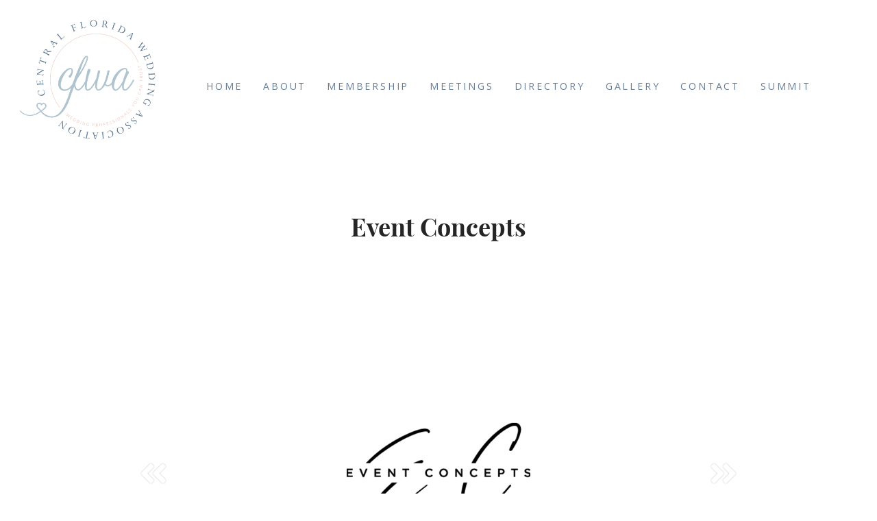

--- FILE ---
content_type: text/html; charset=UTF-8
request_url: https://www.centralfloridaweddingassociation.com/pp_gallery/event-concepts/
body_size: 19965
content:
<!DOCTYPE html>
<html class="pp-rendered pp-protecting-images" lang="en-US"><!-- ProPhoto 7.7.21 -->
<head>
	<title>Event Concepts - Central Florida Wedding Association</title>
	<meta charset="UTF-8" />
	<meta http-equiv="X-UA-Compatible" content="IE=edge" />
	<meta property="og:site_name" content="Central Florida Wedding Association" />
	<meta property="og:type" content="article" />
	<meta property="og:title" content="Event Concepts" />
	<meta property="og:url" content="https://www.centralfloridaweddingassociation.com/pp_gallery/event-concepts/" />
	<meta property="og:description" content="Central Florida Wedding Association" />
	<meta property="fb:admins" content="130478263650552" />
	<meta name="viewport" content="width=device-width,initial-scale=1" /><meta name='robots' content='index, follow, max-image-preview:large, max-snippet:-1, max-video-preview:-1' />
<!-- Jetpack Site Verification Tags -->
<meta name="google-site-verification" content="XvGUjRCZjhosqFr_ihfEI4h_Yr6XimM_1AXAsaB5Mu4" />

	<!-- This site is optimized with the Yoast SEO plugin v21.8 - https://yoast.com/wordpress/plugins/seo/ -->
	<link rel="canonical" href="https://www.centralfloridaweddingassociation.com/pp_gallery/event-concepts/" />
	<meta property="og:locale" content="en_US" />
	<meta property="og:type" content="article" />
	<meta property="og:title" content="Event Concepts - Central Florida Wedding Association" />
	<meta property="og:url" content="https://www.centralfloridaweddingassociation.com/pp_gallery/event-concepts/" />
	<meta property="og:site_name" content="Central Florida Wedding Association" />
	<meta property="article:modified_time" content="2025-12-05T01:50:26+00:00" />
	<meta name="twitter:card" content="summary_large_image" />
	<script type="application/ld+json" class="yoast-schema-graph">{"@context":"https://schema.org","@graph":[{"@type":"WebPage","@id":"https://www.centralfloridaweddingassociation.com/pp_gallery/event-concepts/","url":"https://www.centralfloridaweddingassociation.com/pp_gallery/event-concepts/","name":"Event Concepts - Central Florida Wedding Association","isPartOf":{"@id":"https://www.centralfloridaweddingassociation.com/#website"},"datePublished":"2023-11-22T18:38:00+00:00","dateModified":"2025-12-05T01:50:26+00:00","breadcrumb":{"@id":"https://www.centralfloridaweddingassociation.com/pp_gallery/event-concepts/#breadcrumb"},"inLanguage":"en-US","potentialAction":[{"@type":"ReadAction","target":["https://www.centralfloridaweddingassociation.com/pp_gallery/event-concepts/"]}]},{"@type":"BreadcrumbList","@id":"https://www.centralfloridaweddingassociation.com/pp_gallery/event-concepts/#breadcrumb","itemListElement":[{"@type":"ListItem","position":1,"name":"Home","item":"https://www.centralfloridaweddingassociation.com/"},{"@type":"ListItem","position":2,"name":"Galleries","item":"https://www.centralfloridaweddingassociation.com/pp_gallery/"},{"@type":"ListItem","position":3,"name":"Event Concepts"}]},{"@type":"WebSite","@id":"https://www.centralfloridaweddingassociation.com/#website","url":"https://www.centralfloridaweddingassociation.com/","name":"Central Florida Wedding Association","description":"","potentialAction":[{"@type":"SearchAction","target":{"@type":"EntryPoint","urlTemplate":"https://www.centralfloridaweddingassociation.com/?s={search_term_string}"},"query-input":"required name=search_term_string"}],"inLanguage":"en-US"}]}</script>
	<!-- / Yoast SEO plugin. -->


<link rel='dns-prefetch' href='//assets.pinterest.com' />
<link rel='dns-prefetch' href='//secure.gravatar.com' />
<link rel='dns-prefetch' href='//cdnjs.cloudflare.com' />
<link rel='dns-prefetch' href='//stats.wp.com' />
<link rel='dns-prefetch' href='//v0.wordpress.com' />
<script type="text/javascript">
window._wpemojiSettings = {"baseUrl":"https:\/\/s.w.org\/images\/core\/emoji\/14.0.0\/72x72\/","ext":".png","svgUrl":"https:\/\/s.w.org\/images\/core\/emoji\/14.0.0\/svg\/","svgExt":".svg","source":{"concatemoji":"https:\/\/www.centralfloridaweddingassociation.com\/wp-includes\/js\/wp-emoji-release.min.js?ver=6.2.2"}};
/*! This file is auto-generated */
!function(e,a,t){var n,r,o,i=a.createElement("canvas"),p=i.getContext&&i.getContext("2d");function s(e,t){p.clearRect(0,0,i.width,i.height),p.fillText(e,0,0);e=i.toDataURL();return p.clearRect(0,0,i.width,i.height),p.fillText(t,0,0),e===i.toDataURL()}function c(e){var t=a.createElement("script");t.src=e,t.defer=t.type="text/javascript",a.getElementsByTagName("head")[0].appendChild(t)}for(o=Array("flag","emoji"),t.supports={everything:!0,everythingExceptFlag:!0},r=0;r<o.length;r++)t.supports[o[r]]=function(e){if(p&&p.fillText)switch(p.textBaseline="top",p.font="600 32px Arial",e){case"flag":return s("\ud83c\udff3\ufe0f\u200d\u26a7\ufe0f","\ud83c\udff3\ufe0f\u200b\u26a7\ufe0f")?!1:!s("\ud83c\uddfa\ud83c\uddf3","\ud83c\uddfa\u200b\ud83c\uddf3")&&!s("\ud83c\udff4\udb40\udc67\udb40\udc62\udb40\udc65\udb40\udc6e\udb40\udc67\udb40\udc7f","\ud83c\udff4\u200b\udb40\udc67\u200b\udb40\udc62\u200b\udb40\udc65\u200b\udb40\udc6e\u200b\udb40\udc67\u200b\udb40\udc7f");case"emoji":return!s("\ud83e\udef1\ud83c\udffb\u200d\ud83e\udef2\ud83c\udfff","\ud83e\udef1\ud83c\udffb\u200b\ud83e\udef2\ud83c\udfff")}return!1}(o[r]),t.supports.everything=t.supports.everything&&t.supports[o[r]],"flag"!==o[r]&&(t.supports.everythingExceptFlag=t.supports.everythingExceptFlag&&t.supports[o[r]]);t.supports.everythingExceptFlag=t.supports.everythingExceptFlag&&!t.supports.flag,t.DOMReady=!1,t.readyCallback=function(){t.DOMReady=!0},t.supports.everything||(n=function(){t.readyCallback()},a.addEventListener?(a.addEventListener("DOMContentLoaded",n,!1),e.addEventListener("load",n,!1)):(e.attachEvent("onload",n),a.attachEvent("onreadystatechange",function(){"complete"===a.readyState&&t.readyCallback()})),(e=t.source||{}).concatemoji?c(e.concatemoji):e.wpemoji&&e.twemoji&&(c(e.twemoji),c(e.wpemoji)))}(window,document,window._wpemojiSettings);
</script>
<style type="text/css">
img.wp-smiley,
img.emoji {
	display: inline !important;
	border: none !important;
	box-shadow: none !important;
	height: 1em !important;
	width: 1em !important;
	margin: 0 0.07em !important;
	vertical-align: -0.1em !important;
	background: none !important;
	padding: 0 !important;
}
</style>
	<link rel='stylesheet' id='pp-front-css-css' href='https://www.centralfloridaweddingassociation.com/wp-content/themes/prophoto7/css/front.css?ver=7.7.21' type='text/css' media='all' />
<link rel='stylesheet' id='wp-block-library-css' href='https://www.centralfloridaweddingassociation.com/wp-includes/css/dist/block-library/style.min.css?ver=6.2.2' type='text/css' media='all' />
<style id='wp-block-library-inline-css' type='text/css'>
.has-text-align-justify{text-align:justify;}
</style>
<link rel='stylesheet' id='mediaelement-css' href='https://www.centralfloridaweddingassociation.com/wp-includes/js/mediaelement/mediaelementplayer-legacy.min.css?ver=4.2.17' type='text/css' media='all' />
<link rel='stylesheet' id='wp-mediaelement-css' href='https://www.centralfloridaweddingassociation.com/wp-includes/js/mediaelement/wp-mediaelement.min.css?ver=6.2.2' type='text/css' media='all' />
<link rel='stylesheet' id='classic-theme-styles-css' href='https://www.centralfloridaweddingassociation.com/wp-includes/css/classic-themes.min.css?ver=6.2.2' type='text/css' media='all' />
<style id='global-styles-inline-css' type='text/css'>
body{--wp--preset--color--black: #000000;--wp--preset--color--cyan-bluish-gray: #abb8c3;--wp--preset--color--white: #ffffff;--wp--preset--color--pale-pink: #f78da7;--wp--preset--color--vivid-red: #cf2e2e;--wp--preset--color--luminous-vivid-orange: #ff6900;--wp--preset--color--luminous-vivid-amber: #fcb900;--wp--preset--color--light-green-cyan: #7bdcb5;--wp--preset--color--vivid-green-cyan: #00d084;--wp--preset--color--pale-cyan-blue: #8ed1fc;--wp--preset--color--vivid-cyan-blue: #0693e3;--wp--preset--color--vivid-purple: #9b51e0;--wp--preset--gradient--vivid-cyan-blue-to-vivid-purple: linear-gradient(135deg,rgba(6,147,227,1) 0%,rgb(155,81,224) 100%);--wp--preset--gradient--light-green-cyan-to-vivid-green-cyan: linear-gradient(135deg,rgb(122,220,180) 0%,rgb(0,208,130) 100%);--wp--preset--gradient--luminous-vivid-amber-to-luminous-vivid-orange: linear-gradient(135deg,rgba(252,185,0,1) 0%,rgba(255,105,0,1) 100%);--wp--preset--gradient--luminous-vivid-orange-to-vivid-red: linear-gradient(135deg,rgba(255,105,0,1) 0%,rgb(207,46,46) 100%);--wp--preset--gradient--very-light-gray-to-cyan-bluish-gray: linear-gradient(135deg,rgb(238,238,238) 0%,rgb(169,184,195) 100%);--wp--preset--gradient--cool-to-warm-spectrum: linear-gradient(135deg,rgb(74,234,220) 0%,rgb(151,120,209) 20%,rgb(207,42,186) 40%,rgb(238,44,130) 60%,rgb(251,105,98) 80%,rgb(254,248,76) 100%);--wp--preset--gradient--blush-light-purple: linear-gradient(135deg,rgb(255,206,236) 0%,rgb(152,150,240) 100%);--wp--preset--gradient--blush-bordeaux: linear-gradient(135deg,rgb(254,205,165) 0%,rgb(254,45,45) 50%,rgb(107,0,62) 100%);--wp--preset--gradient--luminous-dusk: linear-gradient(135deg,rgb(255,203,112) 0%,rgb(199,81,192) 50%,rgb(65,88,208) 100%);--wp--preset--gradient--pale-ocean: linear-gradient(135deg,rgb(255,245,203) 0%,rgb(182,227,212) 50%,rgb(51,167,181) 100%);--wp--preset--gradient--electric-grass: linear-gradient(135deg,rgb(202,248,128) 0%,rgb(113,206,126) 100%);--wp--preset--gradient--midnight: linear-gradient(135deg,rgb(2,3,129) 0%,rgb(40,116,252) 100%);--wp--preset--duotone--dark-grayscale: url('#wp-duotone-dark-grayscale');--wp--preset--duotone--grayscale: url('#wp-duotone-grayscale');--wp--preset--duotone--purple-yellow: url('#wp-duotone-purple-yellow');--wp--preset--duotone--blue-red: url('#wp-duotone-blue-red');--wp--preset--duotone--midnight: url('#wp-duotone-midnight');--wp--preset--duotone--magenta-yellow: url('#wp-duotone-magenta-yellow');--wp--preset--duotone--purple-green: url('#wp-duotone-purple-green');--wp--preset--duotone--blue-orange: url('#wp-duotone-blue-orange');--wp--preset--font-size--small: 13px;--wp--preset--font-size--medium: 20px;--wp--preset--font-size--large: 36px;--wp--preset--font-size--x-large: 42px;--wp--preset--spacing--20: 0.44rem;--wp--preset--spacing--30: 0.67rem;--wp--preset--spacing--40: 1rem;--wp--preset--spacing--50: 1.5rem;--wp--preset--spacing--60: 2.25rem;--wp--preset--spacing--70: 3.38rem;--wp--preset--spacing--80: 5.06rem;--wp--preset--shadow--natural: 6px 6px 9px rgba(0, 0, 0, 0.2);--wp--preset--shadow--deep: 12px 12px 50px rgba(0, 0, 0, 0.4);--wp--preset--shadow--sharp: 6px 6px 0px rgba(0, 0, 0, 0.2);--wp--preset--shadow--outlined: 6px 6px 0px -3px rgba(255, 255, 255, 1), 6px 6px rgba(0, 0, 0, 1);--wp--preset--shadow--crisp: 6px 6px 0px rgba(0, 0, 0, 1);}:where(.is-layout-flex){gap: 0.5em;}body .is-layout-flow > .alignleft{float: left;margin-inline-start: 0;margin-inline-end: 2em;}body .is-layout-flow > .alignright{float: right;margin-inline-start: 2em;margin-inline-end: 0;}body .is-layout-flow > .aligncenter{margin-left: auto !important;margin-right: auto !important;}body .is-layout-constrained > .alignleft{float: left;margin-inline-start: 0;margin-inline-end: 2em;}body .is-layout-constrained > .alignright{float: right;margin-inline-start: 2em;margin-inline-end: 0;}body .is-layout-constrained > .aligncenter{margin-left: auto !important;margin-right: auto !important;}body .is-layout-constrained > :where(:not(.alignleft):not(.alignright):not(.alignfull)){max-width: var(--wp--style--global--content-size);margin-left: auto !important;margin-right: auto !important;}body .is-layout-constrained > .alignwide{max-width: var(--wp--style--global--wide-size);}body .is-layout-flex{display: flex;}body .is-layout-flex{flex-wrap: wrap;align-items: center;}body .is-layout-flex > *{margin: 0;}:where(.wp-block-columns.is-layout-flex){gap: 2em;}.has-black-color{color: var(--wp--preset--color--black) !important;}.has-cyan-bluish-gray-color{color: var(--wp--preset--color--cyan-bluish-gray) !important;}.has-white-color{color: var(--wp--preset--color--white) !important;}.has-pale-pink-color{color: var(--wp--preset--color--pale-pink) !important;}.has-vivid-red-color{color: var(--wp--preset--color--vivid-red) !important;}.has-luminous-vivid-orange-color{color: var(--wp--preset--color--luminous-vivid-orange) !important;}.has-luminous-vivid-amber-color{color: var(--wp--preset--color--luminous-vivid-amber) !important;}.has-light-green-cyan-color{color: var(--wp--preset--color--light-green-cyan) !important;}.has-vivid-green-cyan-color{color: var(--wp--preset--color--vivid-green-cyan) !important;}.has-pale-cyan-blue-color{color: var(--wp--preset--color--pale-cyan-blue) !important;}.has-vivid-cyan-blue-color{color: var(--wp--preset--color--vivid-cyan-blue) !important;}.has-vivid-purple-color{color: var(--wp--preset--color--vivid-purple) !important;}.has-black-background-color{background-color: var(--wp--preset--color--black) !important;}.has-cyan-bluish-gray-background-color{background-color: var(--wp--preset--color--cyan-bluish-gray) !important;}.has-white-background-color{background-color: var(--wp--preset--color--white) !important;}.has-pale-pink-background-color{background-color: var(--wp--preset--color--pale-pink) !important;}.has-vivid-red-background-color{background-color: var(--wp--preset--color--vivid-red) !important;}.has-luminous-vivid-orange-background-color{background-color: var(--wp--preset--color--luminous-vivid-orange) !important;}.has-luminous-vivid-amber-background-color{background-color: var(--wp--preset--color--luminous-vivid-amber) !important;}.has-light-green-cyan-background-color{background-color: var(--wp--preset--color--light-green-cyan) !important;}.has-vivid-green-cyan-background-color{background-color: var(--wp--preset--color--vivid-green-cyan) !important;}.has-pale-cyan-blue-background-color{background-color: var(--wp--preset--color--pale-cyan-blue) !important;}.has-vivid-cyan-blue-background-color{background-color: var(--wp--preset--color--vivid-cyan-blue) !important;}.has-vivid-purple-background-color{background-color: var(--wp--preset--color--vivid-purple) !important;}.has-black-border-color{border-color: var(--wp--preset--color--black) !important;}.has-cyan-bluish-gray-border-color{border-color: var(--wp--preset--color--cyan-bluish-gray) !important;}.has-white-border-color{border-color: var(--wp--preset--color--white) !important;}.has-pale-pink-border-color{border-color: var(--wp--preset--color--pale-pink) !important;}.has-vivid-red-border-color{border-color: var(--wp--preset--color--vivid-red) !important;}.has-luminous-vivid-orange-border-color{border-color: var(--wp--preset--color--luminous-vivid-orange) !important;}.has-luminous-vivid-amber-border-color{border-color: var(--wp--preset--color--luminous-vivid-amber) !important;}.has-light-green-cyan-border-color{border-color: var(--wp--preset--color--light-green-cyan) !important;}.has-vivid-green-cyan-border-color{border-color: var(--wp--preset--color--vivid-green-cyan) !important;}.has-pale-cyan-blue-border-color{border-color: var(--wp--preset--color--pale-cyan-blue) !important;}.has-vivid-cyan-blue-border-color{border-color: var(--wp--preset--color--vivid-cyan-blue) !important;}.has-vivid-purple-border-color{border-color: var(--wp--preset--color--vivid-purple) !important;}.has-vivid-cyan-blue-to-vivid-purple-gradient-background{background: var(--wp--preset--gradient--vivid-cyan-blue-to-vivid-purple) !important;}.has-light-green-cyan-to-vivid-green-cyan-gradient-background{background: var(--wp--preset--gradient--light-green-cyan-to-vivid-green-cyan) !important;}.has-luminous-vivid-amber-to-luminous-vivid-orange-gradient-background{background: var(--wp--preset--gradient--luminous-vivid-amber-to-luminous-vivid-orange) !important;}.has-luminous-vivid-orange-to-vivid-red-gradient-background{background: var(--wp--preset--gradient--luminous-vivid-orange-to-vivid-red) !important;}.has-very-light-gray-to-cyan-bluish-gray-gradient-background{background: var(--wp--preset--gradient--very-light-gray-to-cyan-bluish-gray) !important;}.has-cool-to-warm-spectrum-gradient-background{background: var(--wp--preset--gradient--cool-to-warm-spectrum) !important;}.has-blush-light-purple-gradient-background{background: var(--wp--preset--gradient--blush-light-purple) !important;}.has-blush-bordeaux-gradient-background{background: var(--wp--preset--gradient--blush-bordeaux) !important;}.has-luminous-dusk-gradient-background{background: var(--wp--preset--gradient--luminous-dusk) !important;}.has-pale-ocean-gradient-background{background: var(--wp--preset--gradient--pale-ocean) !important;}.has-electric-grass-gradient-background{background: var(--wp--preset--gradient--electric-grass) !important;}.has-midnight-gradient-background{background: var(--wp--preset--gradient--midnight) !important;}.has-small-font-size{font-size: var(--wp--preset--font-size--small) !important;}.has-medium-font-size{font-size: var(--wp--preset--font-size--medium) !important;}.has-large-font-size{font-size: var(--wp--preset--font-size--large) !important;}.has-x-large-font-size{font-size: var(--wp--preset--font-size--x-large) !important;}
.wp-block-navigation a:where(:not(.wp-element-button)){color: inherit;}
:where(.wp-block-columns.is-layout-flex){gap: 2em;}
.wp-block-pullquote{font-size: 1.5em;line-height: 1.6;}
</style>
<link rel='stylesheet' id='cptch_stylesheet-css' href='https://www.centralfloridaweddingassociation.com/wp-content/plugins/captcha/css/front_end_style.css?ver=4.4.5' type='text/css' media='all' />
<link rel='stylesheet' id='dashicons-css' href='https://www.centralfloridaweddingassociation.com/wp-includes/css/dashicons.min.css?ver=6.2.2' type='text/css' media='all' />
<link rel='stylesheet' id='cptch_desktop_style-css' href='https://www.centralfloridaweddingassociation.com/wp-content/plugins/captcha/css/desktop_style.css?ver=4.4.5' type='text/css' media='all' />
<link rel='stylesheet' id='wpsm_ac-font-awesome-front-css' href='https://www.centralfloridaweddingassociation.com/wp-content/plugins/responsive-accordion-and-collapse/css/font-awesome/css/font-awesome.min.css?ver=6.2.2' type='text/css' media='all' />
<link rel='stylesheet' id='wpsm_ac_bootstrap-front-css' href='https://www.centralfloridaweddingassociation.com/wp-content/plugins/responsive-accordion-and-collapse/css/bootstrap-front.css?ver=6.2.2' type='text/css' media='all' />
<link rel='stylesheet' id='wp-event-manager-frontend-css' href='https://www.centralfloridaweddingassociation.com/wp-content/plugins/wp-event-manager/assets/css/frontend.min.css?ver=6.2.2' type='text/css' media='all' />
<link rel='stylesheet' id='wp-event-manager-jquery-ui-css-css' href='https://www.centralfloridaweddingassociation.com/wp-content/plugins/wp-event-manager/assets/js/jquery-ui/jquery-ui.css?ver=6.2.2' type='text/css' media='all' />
<link rel='stylesheet' id='wp-event-manager-jquery-timepicker-css-css' href='https://www.centralfloridaweddingassociation.com/wp-content/plugins/wp-event-manager/assets/js/jquery-timepicker/jquery.timepicker.min.css?ver=6.2.2' type='text/css' media='all' />
<link rel='stylesheet' id='wp-event-manager-grid-style-css' href='https://www.centralfloridaweddingassociation.com/wp-content/plugins/wp-event-manager/assets/css/wpem-grid.min.css?ver=6.2.2' type='text/css' media='all' />
<link rel='stylesheet' id='wp-event-manager-font-style-css' href='https://www.centralfloridaweddingassociation.com/wp-content/plugins/wp-event-manager/assets/fonts/style.css?ver=6.2.2' type='text/css' media='all' />
<style id='akismet-widget-style-inline-css' type='text/css'>

			.a-stats {
				--akismet-color-mid-green: #357b49;
				--akismet-color-white: #fff;
				--akismet-color-light-grey: #f6f7f7;

				max-width: 350px;
				width: auto;
			}

			.a-stats * {
				all: unset;
				box-sizing: border-box;
			}

			.a-stats strong {
				font-weight: 600;
			}

			.a-stats a.a-stats__link,
			.a-stats a.a-stats__link:visited,
			.a-stats a.a-stats__link:active {
				background: var(--akismet-color-mid-green);
				border: none;
				box-shadow: none;
				border-radius: 8px;
				color: var(--akismet-color-white);
				cursor: pointer;
				display: block;
				font-family: -apple-system, BlinkMacSystemFont, 'Segoe UI', 'Roboto', 'Oxygen-Sans', 'Ubuntu', 'Cantarell', 'Helvetica Neue', sans-serif;
				font-weight: 500;
				padding: 12px;
				text-align: center;
				text-decoration: none;
				transition: all 0.2s ease;
			}

			/* Extra specificity to deal with TwentyTwentyOne focus style */
			.widget .a-stats a.a-stats__link:focus {
				background: var(--akismet-color-mid-green);
				color: var(--akismet-color-white);
				text-decoration: none;
			}

			.a-stats a.a-stats__link:hover {
				filter: brightness(110%);
				box-shadow: 0 4px 12px rgba(0, 0, 0, 0.06), 0 0 2px rgba(0, 0, 0, 0.16);
			}

			.a-stats .count {
				color: var(--akismet-color-white);
				display: block;
				font-size: 1.5em;
				line-height: 1.4;
				padding: 0 13px;
				white-space: nowrap;
			}
		
</style>
<link rel='stylesheet' id='jetpack_css-css' href='https://www.centralfloridaweddingassociation.com/wp-content/plugins/jetpack/css/jetpack.css?ver=12.8.2' type='text/css' media='all' />
<script type='text/javascript' id='jetpack_related-posts-js-extra'>
/* <![CDATA[ */
var related_posts_js_options = {"post_heading":"h4"};
/* ]]> */
</script>
<script type='text/javascript' src='https://www.centralfloridaweddingassociation.com/wp-content/plugins/jetpack/_inc/build/related-posts/related-posts.min.js?ver=20211209' id='jetpack_related-posts-js'></script>
<script type='text/javascript' src='https://www.centralfloridaweddingassociation.com/wp-includes/js/jquery/jquery.min.js?ver=3.6.4' id='jquery-core-js'></script>
<script type='text/javascript' src='https://www.centralfloridaweddingassociation.com/wp-includes/js/jquery/jquery-migrate.min.js?ver=3.4.0' id='jquery-migrate-js'></script>
<script type='text/javascript' src='https://cdnjs.cloudflare.com/ajax/libs/picturefill/3.0.1/picturefill.min.js?ver=3.0.1' id='picturefill-js'></script>
<link rel="https://api.w.org/" href="https://www.centralfloridaweddingassociation.com/wp-json/" /><link rel="alternate" type="application/json" href="https://www.centralfloridaweddingassociation.com/wp-json/wp/v2/pp_gallery/5087" /><link rel="EditURI" type="application/rsd+xml" title="RSD" href="https://www.centralfloridaweddingassociation.com/xmlrpc.php?rsd" />
<link rel="wlwmanifest" type="application/wlwmanifest+xml" href="https://www.centralfloridaweddingassociation.com/wp-includes/wlwmanifest.xml" />
<meta name="generator" content="WordPress 6.2.2" />
<link rel="alternate" type="application/json+oembed" href="https://www.centralfloridaweddingassociation.com/wp-json/oembed/1.0/embed?url=https%3A%2F%2Fwww.centralfloridaweddingassociation.com%2Fpp_gallery%2Fevent-concepts%2F" />
<link rel="alternate" type="text/xml+oembed" href="https://www.centralfloridaweddingassociation.com/wp-json/oembed/1.0/embed?url=https%3A%2F%2Fwww.centralfloridaweddingassociation.com%2Fpp_gallery%2Fevent-concepts%2F&#038;format=xml" />
<style id="essential-blocks-global-styles">
            :root {
                --eb-global-primary-color: #101828;
--eb-global-secondary-color: #475467;
--eb-global-tertiary-color: #98A2B3;
--eb-global-text-color: #475467;
--eb-global-heading-color: #1D2939;
--eb-global-link-color: #444CE7;
--eb-global-background-color: #F9FAFB;
--eb-global-button-text-color: #FFFFFF;
--eb-global-button-background-color: #101828;
--eb-gradient-primary-color: linear-gradient(90deg, hsla(259, 84%, 78%, 1) 0%, hsla(206, 67%, 75%, 1) 100%);
--eb-gradient-secondary-color: linear-gradient(90deg, hsla(18, 76%, 85%, 1) 0%, hsla(203, 69%, 84%, 1) 100%);
--eb-gradient-tertiary-color: linear-gradient(90deg, hsla(248, 21%, 15%, 1) 0%, hsla(250, 14%, 61%, 1) 100%);
--eb-gradient-background-color: linear-gradient(90deg, rgb(250, 250, 250) 0%, rgb(233, 233, 233) 49%, rgb(244, 243, 243) 100%);

                --eb-tablet-breakpoint: 1024px;
--eb-mobile-breakpoint: 767px;

            }
            
            
        </style>	<style>img#wpstats{display:none}</style>
		
	<link href="https://use.fontawesome.com/releases/v5.0.2/css/all.css" rel="stylesheet">
<script type="text/javascript">
window.PROPHOTO || (window.PROPHOTO = {});
window.PROPHOTO.imgProtection = {"level":"clicks"};
</script><script type="text/javascript">
window.PROPHOTO || (window.PROPHOTO = {});
window.PROPHOTO.designId = "e5b6cbb4-07b4-49d5-8923-839e307010a9";
window.PROPHOTO.layoutId = "64620fc1-a2b9-4cf6-9927-a8403eaaa64e";
</script><link rel="stylesheet" href="https://www.centralfloridaweddingassociation.com/wp-content/uploads/pp/static/design-e5b6cbb4-07b4-49d5-8923-839e307010a9-1767718312.css" /><link rel="stylesheet" href="https://www.centralfloridaweddingassociation.com/wp-content/uploads/pp/static/layout-64620fc1-a2b9-4cf6-9927-a8403eaaa64e-1767718312.css" /><link rel="stylesheet" href="https://www.centralfloridaweddingassociation.com?pp_route=%2Fsite-custom-css&version=1736186322" /><link href="https://fonts.googleapis.com/css?family=Open+Sans|Open+Sans|Open+Sans|Open+Sans|Open+Sans|Open+Sans" rel="stylesheet">
	<link rel="alternate" href="https://www.centralfloridaweddingassociation.com/feed/" type="application/rss+xml" title="Central Florida Wedding Association Posts RSS feed"/>
	<link rel="pingback" href="https://www.centralfloridaweddingassociation.com/xmlrpc.php"/>
    
    <!-- ProPhoto user-inserted head element -->
    <script src='https://www.google.com/recaptcha/api.js'></script>
	<meta name="p:domain_verify" content="57b9929ea81646d895aebf3df7a67ff9"/>
	
	<!-- Facebook Pixel Code -->
	<script>
	!function(f,b,e,v,n,t,s){if(f.fbq)return;n=f.fbq=function(){n.callMethod?
	n.callMethod.apply(n,arguments):n.queue.push(arguments)};if(!f._fbq)f._fbq=n;
	n.push=n;n.loaded=!0;n.version='2.0';n.queue=[];t=b.createElement(e);t.async=!0;
	t.src=v;s=b.getElementsByTagName(e)[0];s.parentNode.insertBefore(t,s)}(window,
	document,'script','https://connect.facebook.net/en_US/fbevents.js');
	fbq('init', '615699435302041'); // Insert your pixel ID here.
	fbq('track', 'PageView');
	</script>
	<noscript><img height="1" width="1" style="display:none"
	src="https://www.facebook.com/tr?id=615699435302041&ev=PageView&noscript=1"
	/></noscript>
	<!-- DO NOT MODIFY -->
	<!-- End Facebook Pixel Code -->    <!-- END ProPhoto user-inserted head element -->

    
    </head>

<body id="body" class="pp_gallery-template-default single single-pp_gallery postid-5087 wp-embed-responsive thread-comments article-event-concepts has-lazy-images css-tmsrv2 prophoto-7">
    <svg xmlns="http://www.w3.org/2000/svg" viewBox="0 0 0 0" width="0" height="0" focusable="false" role="none" style="visibility: hidden; position: absolute; left: -9999px; overflow: hidden;" ><defs><filter id="wp-duotone-dark-grayscale"><feColorMatrix color-interpolation-filters="sRGB" type="matrix" values=" .299 .587 .114 0 0 .299 .587 .114 0 0 .299 .587 .114 0 0 .299 .587 .114 0 0 " /><feComponentTransfer color-interpolation-filters="sRGB" ><feFuncR type="table" tableValues="0 0.49803921568627" /><feFuncG type="table" tableValues="0 0.49803921568627" /><feFuncB type="table" tableValues="0 0.49803921568627" /><feFuncA type="table" tableValues="1 1" /></feComponentTransfer><feComposite in2="SourceGraphic" operator="in" /></filter></defs></svg><svg xmlns="http://www.w3.org/2000/svg" viewBox="0 0 0 0" width="0" height="0" focusable="false" role="none" style="visibility: hidden; position: absolute; left: -9999px; overflow: hidden;" ><defs><filter id="wp-duotone-grayscale"><feColorMatrix color-interpolation-filters="sRGB" type="matrix" values=" .299 .587 .114 0 0 .299 .587 .114 0 0 .299 .587 .114 0 0 .299 .587 .114 0 0 " /><feComponentTransfer color-interpolation-filters="sRGB" ><feFuncR type="table" tableValues="0 1" /><feFuncG type="table" tableValues="0 1" /><feFuncB type="table" tableValues="0 1" /><feFuncA type="table" tableValues="1 1" /></feComponentTransfer><feComposite in2="SourceGraphic" operator="in" /></filter></defs></svg><svg xmlns="http://www.w3.org/2000/svg" viewBox="0 0 0 0" width="0" height="0" focusable="false" role="none" style="visibility: hidden; position: absolute; left: -9999px; overflow: hidden;" ><defs><filter id="wp-duotone-purple-yellow"><feColorMatrix color-interpolation-filters="sRGB" type="matrix" values=" .299 .587 .114 0 0 .299 .587 .114 0 0 .299 .587 .114 0 0 .299 .587 .114 0 0 " /><feComponentTransfer color-interpolation-filters="sRGB" ><feFuncR type="table" tableValues="0.54901960784314 0.98823529411765" /><feFuncG type="table" tableValues="0 1" /><feFuncB type="table" tableValues="0.71764705882353 0.25490196078431" /><feFuncA type="table" tableValues="1 1" /></feComponentTransfer><feComposite in2="SourceGraphic" operator="in" /></filter></defs></svg><svg xmlns="http://www.w3.org/2000/svg" viewBox="0 0 0 0" width="0" height="0" focusable="false" role="none" style="visibility: hidden; position: absolute; left: -9999px; overflow: hidden;" ><defs><filter id="wp-duotone-blue-red"><feColorMatrix color-interpolation-filters="sRGB" type="matrix" values=" .299 .587 .114 0 0 .299 .587 .114 0 0 .299 .587 .114 0 0 .299 .587 .114 0 0 " /><feComponentTransfer color-interpolation-filters="sRGB" ><feFuncR type="table" tableValues="0 1" /><feFuncG type="table" tableValues="0 0.27843137254902" /><feFuncB type="table" tableValues="0.5921568627451 0.27843137254902" /><feFuncA type="table" tableValues="1 1" /></feComponentTransfer><feComposite in2="SourceGraphic" operator="in" /></filter></defs></svg><svg xmlns="http://www.w3.org/2000/svg" viewBox="0 0 0 0" width="0" height="0" focusable="false" role="none" style="visibility: hidden; position: absolute; left: -9999px; overflow: hidden;" ><defs><filter id="wp-duotone-midnight"><feColorMatrix color-interpolation-filters="sRGB" type="matrix" values=" .299 .587 .114 0 0 .299 .587 .114 0 0 .299 .587 .114 0 0 .299 .587 .114 0 0 " /><feComponentTransfer color-interpolation-filters="sRGB" ><feFuncR type="table" tableValues="0 0" /><feFuncG type="table" tableValues="0 0.64705882352941" /><feFuncB type="table" tableValues="0 1" /><feFuncA type="table" tableValues="1 1" /></feComponentTransfer><feComposite in2="SourceGraphic" operator="in" /></filter></defs></svg><svg xmlns="http://www.w3.org/2000/svg" viewBox="0 0 0 0" width="0" height="0" focusable="false" role="none" style="visibility: hidden; position: absolute; left: -9999px; overflow: hidden;" ><defs><filter id="wp-duotone-magenta-yellow"><feColorMatrix color-interpolation-filters="sRGB" type="matrix" values=" .299 .587 .114 0 0 .299 .587 .114 0 0 .299 .587 .114 0 0 .299 .587 .114 0 0 " /><feComponentTransfer color-interpolation-filters="sRGB" ><feFuncR type="table" tableValues="0.78039215686275 1" /><feFuncG type="table" tableValues="0 0.94901960784314" /><feFuncB type="table" tableValues="0.35294117647059 0.47058823529412" /><feFuncA type="table" tableValues="1 1" /></feComponentTransfer><feComposite in2="SourceGraphic" operator="in" /></filter></defs></svg><svg xmlns="http://www.w3.org/2000/svg" viewBox="0 0 0 0" width="0" height="0" focusable="false" role="none" style="visibility: hidden; position: absolute; left: -9999px; overflow: hidden;" ><defs><filter id="wp-duotone-purple-green"><feColorMatrix color-interpolation-filters="sRGB" type="matrix" values=" .299 .587 .114 0 0 .299 .587 .114 0 0 .299 .587 .114 0 0 .299 .587 .114 0 0 " /><feComponentTransfer color-interpolation-filters="sRGB" ><feFuncR type="table" tableValues="0.65098039215686 0.40392156862745" /><feFuncG type="table" tableValues="0 1" /><feFuncB type="table" tableValues="0.44705882352941 0.4" /><feFuncA type="table" tableValues="1 1" /></feComponentTransfer><feComposite in2="SourceGraphic" operator="in" /></filter></defs></svg><svg xmlns="http://www.w3.org/2000/svg" viewBox="0 0 0 0" width="0" height="0" focusable="false" role="none" style="visibility: hidden; position: absolute; left: -9999px; overflow: hidden;" ><defs><filter id="wp-duotone-blue-orange"><feColorMatrix color-interpolation-filters="sRGB" type="matrix" values=" .299 .587 .114 0 0 .299 .587 .114 0 0 .299 .587 .114 0 0 .299 .587 .114 0 0 " /><feComponentTransfer color-interpolation-filters="sRGB" ><feFuncR type="table" tableValues="0.098039215686275 1" /><feFuncG type="table" tableValues="0 0.66274509803922" /><feFuncB type="table" tableValues="0.84705882352941 0.41960784313725" /><feFuncA type="table" tableValues="1 1" /></feComponentTransfer><feComposite in2="SourceGraphic" operator="in" /></filter></defs></svg>
    
        <div id="fb-root"></div>
        <script>
        (function(d, s, id) {
            var js, fjs = d.getElementsByTagName(s)[0];
            if (d.getElementById(id)) return;
            js = d.createElement(s); js.id = id;
            js.src = "//connect.facebook.net/en_US/sdk.js#xfbml=1&version=v2.4";
            fjs.parentNode.insertBefore(js, fjs);
        }(document, 'script', 'facebook-jssdk'));
    </script>
    
    <script type="text/javascript">
        (function(d, platform) {
            var isIOS = [
                'iPad Simulator',
                'iPhone Simulator',
                'iPod Simulator',
                'iPad',
                'iPhone',
                'iPod'
            ].includes(platform)
            // iPad on iOS 13 detection
            || (platform === "MacIntel" && "ontouchend" in d);

            if (isIOS) {
                d.body.classList.add('is-iOS');
            }
            d.body.classList.remove('no-js').add('js');
        }(document, window.navigator.platform));
    </script>

        <script>window.twttr = (function(d, s, id) {
        var js, fjs = d.getElementsByTagName(s)[0],
            t = window.twttr || {};
        if (d.getElementById(id)) return t;
        js = d.createElement(s);
        js.id = id;
        js.src = "https://platform.twitter.com/widgets.js";
        fjs.parentNode.insertBefore(js, fjs);
        t._e = [];
        t.ready = function(f) {
            t._e.push(f);
        };
        return t;
        }(document, "script", "twitter-wjs"));
    </script>
    
        <div class="pp-slideover pp-slideover--right"><div class="css-wh4uou own-css pp-block _61363345-1d96-43dc-9b12-17c4c9d5e489" data-index="0"><div class="row no-gutters css-1w7ik8a pp-row _c0e78c9e-9c1e-4efe-bbff-021755c6a477 _61363345-1d96-43dc-9b12-17c4c9d5e489__row"><div class="pp-column _b86eb4b3-3ef6-4759-bf41-efc35fb81b63 _61363345-1d96-43dc-9b12-17c4c9d5e489__column _c0e78c9e-9c1e-4efe-bbff-021755c6a477__column col-xs-12 col-sm-12 col-md-12 col-lg-12"><div class="css-1idj3bk pp-column__inner _b86eb4b3-3ef6-4759-bf41-efc35fb81b63__inner _61363345-1d96-43dc-9b12-17c4c9d5e489__column__inner _c0e78c9e-9c1e-4efe-bbff-021755c6a477__column__inner"><div data-id="8aa96027-e911-4094-a27e-405f0dd5df37" data-vertical-offset="" class="pp-module _8aa96027-e911-4094-a27e-405f0dd5df37 _61363345-1d96-43dc-9b12-17c4c9d5e489__module _c0e78c9e-9c1e-4efe-bbff-021755c6a477__module _b86eb4b3-3ef6-4759-bf41-efc35fb81b63__module css-g4xq9m pp-module--menu"><nav class="pp-menu pp-menu--vertical _8aa96027-e911-4094-a27e-405f0dd5df37 css-1qzfsgh"><ul class="pp-menu-items"><li class="_98cc17b5-e4e3-4cfa-a524-d09f86a5df2a pp-menu-item--home pp-menu-item"><a href="https://www.centralfloridaweddingassociation.com/" target="_self">Home</a></li><li class="_e6f16195-ddcf-4ec8-b21e-e2bc7fc54d3b pp-menu-item--page pp-menu-item"><a href="https://www.centralfloridaweddingassociation.com/about/" target="_self">About</a></li><li class="_32eb3557-36d8-4d07-b28c-7dd835c50e71 pp-menu-item--page pp-menu-item"><a href="https://www.centralfloridaweddingassociation.com/membership/" target="_self">Membership</a></li><li class="_b86365a0-83b0-4203-8f97-5a92a1cb21a4 pp-menu-item--page pp-menu-item"><a href="https://www.centralfloridaweddingassociation.com/meetings/" target="_self">Meetings</a></li><li class="_c1f15a73-e020-4796-b390-ff782b5e490b pp-menu-item--page pp-menu-item"><a href="https://www.centralfloridaweddingassociation.com/directory/" target="_self">Directory</a></li><li class="_26023112-8fa3-49cd-b07e-3b349b2c9268 pp-menu-item--page pp-menu-item"><a href="https://www.centralfloridaweddingassociation.com/galleries/" target="_self">gallery</a></li><li class="_b8cd2193-3954-4591-b52d-ad0015308a19 pp-menu-item--page pp-menu-item"><a href="https://www.centralfloridaweddingassociation.com/contact/" target="_self">Contact</a></li><li class="_917df4d3-1306-4091-a1e7-cdfbc6d422d4 pp-menu-item--custom pp-menu-item"><a href="https://cfwasummit.com/" target="_blank">SUMMIT</a></li></ul></nav></div></div><style class="entity-custom-css"></style></div><style class="entity-custom-css"></style></div><style class="entity-custom-css"></style></div></div><span class="pp-hamburger css-onef21 pp-hamburger--right"><span data-tile-id="7639de53-2e00-49c9-afe2-26d3d26e6b12" class="css-hmu8yp pp-tile own-css _7639de53-2e00-49c9-afe2-26d3d26e6b12"><span class="_1ee9be12-fcdc-40f3-89f9-66de11dce1e3 pp-tile__layer pp-tile__layer--shape css-1v1iztr"><span class="pp-tile__layer__inner"></span></span><span class="_da152980-c285-47d0-9d62-451794827559 pp-tile__layer pp-tile__layer--shape css-eu068j"><span class="pp-tile__layer__inner"></span></span><span class="_eb3d6fe0-e0b3-40d7-8ad6-fee2b1c3b72f pp-tile__layer pp-tile__layer--shape css-1vzupw"><span class="pp-tile__layer__inner"></span></span><span class="_1a996ff6-a667-49c3-9827-cec27086183b pp-tile__layer pp-tile__layer--shape css-544x0i"><span class="pp-tile__layer__inner"></span></span></span></span><div class="pp-layout _64620fc1-a2b9-4cf6-9927-a8403eaaa64e"><div class="pp-block-wrap"><div class="css-km8ktj own-css pp-block _a7a1282b-93b4-4cfa-8169-322d1466a2fc" data-index="0"><div class="row no-gutters css-1sgrsbr pp-row _8dd198aa-fa42-4595-9718-d7e8b829426b _a7a1282b-93b4-4cfa-8169-322d1466a2fc__row"><div class="pp-column _a8cdf9ab-5aa2-4589-9fb8-487e8d76c9b9 _a7a1282b-93b4-4cfa-8169-322d1466a2fc__column _8dd198aa-fa42-4595-9718-d7e8b829426b__column col-xs-12 col-sm-12 col-md-2 col-lg-2"><div class="css-1sri67v pp-column__inner _a8cdf9ab-5aa2-4589-9fb8-487e8d76c9b9__inner _a7a1282b-93b4-4cfa-8169-322d1466a2fc__column__inner _8dd198aa-fa42-4595-9718-d7e8b829426b__column__inner"><div data-id="b0071809-580f-4331-a825-31aefdfb638e" data-vertical-offset="" class="pp-module _b0071809-580f-4331-a825-31aefdfb638e _a7a1282b-93b4-4cfa-8169-322d1466a2fc__module _8dd198aa-fa42-4595-9718-d7e8b829426b__module _a8cdf9ab-5aa2-4589-9fb8-487e8d76c9b9__module css-7xjkrv pp-module--graphic"><section class="css-17bquuh pp-graphics"><div class="pp-graphic" style="max-width:750px;width:100%"><a href="https://www.centralfloridaweddingassociation.com/" target=""><img alt="central florida wedding association logo" class="" src="https://www.centralfloridaweddingassociation.com/wp-content/uploads/2020/05/CFWA-Watermark-in-Full-Color_Circle-Logo%28pp_w1200_h1056%29.png" srcset="https://www.centralfloridaweddingassociation.com/wp-content/uploads/2020/05/CFWA-Watermark-in-Full-Color_Circle-Logo%28pp_w480_h422%29.png 480w, https://www.centralfloridaweddingassociation.com/wp-content/uploads/2020/05/CFWA-Watermark-in-Full-Color_Circle-Logo%28pp_w768_h676%29.png 768w, https://www.centralfloridaweddingassociation.com/wp-content/uploads/2020/05/CFWA-Watermark-in-Full-Color_Circle-Logo%28pp_w992_h873%29.png 992w, https://www.centralfloridaweddingassociation.com/wp-content/uploads/2020/05/CFWA-Watermark-in-Full-Color_Circle-Logo%28pp_w1200_h1056%29.png 1200w, https://www.centralfloridaweddingassociation.com/wp-content/uploads/2020/05/CFWA-Watermark-in-Full-Color_Circle-Logo.png 1500w" data-pfsrcset="https://www.centralfloridaweddingassociation.com/wp-content/uploads/2020/05/CFWA-Watermark-in-Full-Color_Circle-Logo%28pp_w480_h422%29.png 480w, https://www.centralfloridaweddingassociation.com/wp-content/uploads/2020/05/CFWA-Watermark-in-Full-Color_Circle-Logo%28pp_w768_h676%29.png 768w, https://www.centralfloridaweddingassociation.com/wp-content/uploads/2020/05/CFWA-Watermark-in-Full-Color_Circle-Logo%28pp_w992_h873%29.png 992w, https://www.centralfloridaweddingassociation.com/wp-content/uploads/2020/05/CFWA-Watermark-in-Full-Color_Circle-Logo%28pp_w1200_h1056%29.png 1200w, https://www.centralfloridaweddingassociation.com/wp-content/uploads/2020/05/CFWA-Watermark-in-Full-Color_Circle-Logo.png 1500w" sizes="(max-width: 1500px) 100vw, 1500px" /></a></div></section></div><div data-id="baf5f3ec-709e-4715-a8ea-9f99e486da46" data-vertical-offset="" class="pp-module _baf5f3ec-709e-4715-a8ea-9f99e486da46 _a7a1282b-93b4-4cfa-8169-322d1466a2fc__module _8dd198aa-fa42-4595-9718-d7e8b829426b__module _a8cdf9ab-5aa2-4589-9fb8-487e8d76c9b9__module css-1tx5qxu pp-module--graphic"><section class="css-17bquuh pp-graphics"><div class="pp-graphic" style="max-width:1800px;width:100%"><img alt="central florida wedding association logo" class="" src="https://www.centralfloridaweddingassociation.com/wp-content/uploads/2020/05/CFWA-Watermark-in-Full-Color_Primary-Logo%28pp_w1600_h600%29.png" srcset="https://www.centralfloridaweddingassociation.com/wp-content/uploads/2020/05/CFWA-Watermark-in-Full-Color_Primary-Logo%28pp_w480_h180%29.png 480w, https://www.centralfloridaweddingassociation.com/wp-content/uploads/2020/05/CFWA-Watermark-in-Full-Color_Primary-Logo%28pp_w768_h288%29.png 768w, https://www.centralfloridaweddingassociation.com/wp-content/uploads/2020/05/CFWA-Watermark-in-Full-Color_Primary-Logo%28pp_w992_h372%29.png 992w, https://www.centralfloridaweddingassociation.com/wp-content/uploads/2020/05/CFWA-Watermark-in-Full-Color_Primary-Logo%28pp_w1200_h450%29.png 1200w, https://www.centralfloridaweddingassociation.com/wp-content/uploads/2020/05/CFWA-Watermark-in-Full-Color_Primary-Logo%28pp_w1600_h600%29.png 1600w, https://www.centralfloridaweddingassociation.com/wp-content/uploads/2020/05/CFWA-Watermark-in-Full-Color_Primary-Logo.png 1800w" data-pfsrcset="https://www.centralfloridaweddingassociation.com/wp-content/uploads/2020/05/CFWA-Watermark-in-Full-Color_Primary-Logo%28pp_w480_h180%29.png 480w, https://www.centralfloridaweddingassociation.com/wp-content/uploads/2020/05/CFWA-Watermark-in-Full-Color_Primary-Logo%28pp_w768_h288%29.png 768w, https://www.centralfloridaweddingassociation.com/wp-content/uploads/2020/05/CFWA-Watermark-in-Full-Color_Primary-Logo%28pp_w992_h372%29.png 992w, https://www.centralfloridaweddingassociation.com/wp-content/uploads/2020/05/CFWA-Watermark-in-Full-Color_Primary-Logo%28pp_w1200_h450%29.png 1200w, https://www.centralfloridaweddingassociation.com/wp-content/uploads/2020/05/CFWA-Watermark-in-Full-Color_Primary-Logo%28pp_w1600_h600%29.png 1600w, https://www.centralfloridaweddingassociation.com/wp-content/uploads/2020/05/CFWA-Watermark-in-Full-Color_Primary-Logo.png 1800w" sizes="(max-width: 1800px) 100vw, 1800px" /></div></section></div></div><style class="entity-custom-css"></style></div><div class="pp-column _8106eb3e-a8e1-43de-922d-624cf45c38d1 _a7a1282b-93b4-4cfa-8169-322d1466a2fc__column _8dd198aa-fa42-4595-9718-d7e8b829426b__column col-xs-12 col-sm-12 col-md-10 col-lg-10"><div class="css-1sri67v pp-column__inner _8106eb3e-a8e1-43de-922d-624cf45c38d1__inner _a7a1282b-93b4-4cfa-8169-322d1466a2fc__column__inner _8dd198aa-fa42-4595-9718-d7e8b829426b__column__inner"><div data-id="004d0dcc-6b39-46d2-99ca-d5061009f0be" data-vertical-offset="" class="pp-module _004d0dcc-6b39-46d2-99ca-d5061009f0be _a7a1282b-93b4-4cfa-8169-322d1466a2fc__module _8dd198aa-fa42-4595-9718-d7e8b829426b__module _8106eb3e-a8e1-43de-922d-624cf45c38d1__module css-csedid pp-module--menu"><nav class="pp-menu pp-menu--horizontal _004d0dcc-6b39-46d2-99ca-d5061009f0be css-1akm1nf"><ul class="pp-menu-items"><li class="_98cc17b5-e4e3-4cfa-a524-d09f86a5df2a pp-menu-item--home pp-menu-item"><a href="https://www.centralfloridaweddingassociation.com/" target="_self">Home</a></li><li class="_e6f16195-ddcf-4ec8-b21e-e2bc7fc54d3b pp-menu-item--page pp-menu-item"><a href="https://www.centralfloridaweddingassociation.com/about/" target="_self">About</a></li><li class="_32eb3557-36d8-4d07-b28c-7dd835c50e71 pp-menu-item--page pp-menu-item"><a href="https://www.centralfloridaweddingassociation.com/membership/" target="_self">Membership</a></li><li class="_b86365a0-83b0-4203-8f97-5a92a1cb21a4 pp-menu-item--page pp-menu-item"><a href="https://www.centralfloridaweddingassociation.com/meetings/" target="_self">Meetings</a></li><li class="_c1f15a73-e020-4796-b390-ff782b5e490b pp-menu-item--page pp-menu-item"><a href="https://www.centralfloridaweddingassociation.com/directory/" target="_self">Directory</a></li><li class="_26023112-8fa3-49cd-b07e-3b349b2c9268 pp-menu-item--page pp-menu-item"><a href="https://www.centralfloridaweddingassociation.com/galleries/" target="_self">gallery</a></li><li class="_b8cd2193-3954-4591-b52d-ad0015308a19 pp-menu-item--page pp-menu-item"><a href="https://www.centralfloridaweddingassociation.com/contact/" target="_self">Contact</a></li><li class="_917df4d3-1306-4091-a1e7-cdfbc6d422d4 pp-menu-item--custom pp-menu-item"><a href="https://cfwasummit.com/" target="_blank">SUMMIT</a></li></ul></nav></div></div><style class="entity-custom-css"></style></div><style class="entity-custom-css"></style></div><style class="entity-custom-css"></style></div><div class="css-km8ktj own-css pp-block _c9f0e284-e2d6-4f7e-b0fe-d88887cb02e4" data-index="0"><div class="row no-gutters css-1mrmg4y pp-row _07016391-fda5-4e4b-bf0d-2fe18136cbb6 _c9f0e284-e2d6-4f7e-b0fe-d88887cb02e4__row"><div class="pp-column _7ad7eedd-0e54-4f9e-a72e-89c759e8e9f8 _c9f0e284-e2d6-4f7e-b0fe-d88887cb02e4__column _07016391-fda5-4e4b-bf0d-2fe18136cbb6__column col-xs-12 col-sm-12 col-md-12 col-lg-12"><div class="css-1idj3bk pp-column__inner _7ad7eedd-0e54-4f9e-a72e-89c759e8e9f8__inner _c9f0e284-e2d6-4f7e-b0fe-d88887cb02e4__column__inner _07016391-fda5-4e4b-bf0d-2fe18136cbb6__column__inner"><div data-vertical-offset="" class="pp-module _2b303a01-ce7a-406d-9756-8063e6ce0bc6 _c9f0e284-e2d6-4f7e-b0fe-d88887cb02e4__module _07016391-fda5-4e4b-bf0d-2fe18136cbb6__module _7ad7eedd-0e54-4f9e-a72e-89c759e8e9f8__module css-1bqo92q pp-module--wordpress-content"><div class="wrap css-o8lve0"><article id="article-5087" class="no-tags post-5087 pp_gallery type-pp_gallery status-publish hentry"><div class="article-wrap"><div class="article-wrap-inner"><div class="article-header "><div class="article-title-wrap"><h1 class="article-title entry-title fonts-20325a53-50d3-4dd0-afd3-735c11bd5a79">Event Concepts</h1></div><div class="article-meta article-meta-top undefined"><span class="article-meta-item article-category-list">Posted in </span></div></div><div class="article-content article-content--full"><div class="pp-gallery-wrap galleries-65d0fc3c-e970-4f28-895a-62a7de3f8188 _65d0fc3c-e970-4f28-895a-62a7de3f8188">
    
    <div class="loading initializing ansel-slides-container">

        <ul data-image-total="5" data-auto-start="1" data-interval="4600" data-slider-animation="crossfade" data-slider-animation-speed="550" data-id="5087" data-list-navigation-type="none" data-controls-position-style="outside" data-page-size="3" data-style="standard" data-extra-pages="0" data-image-label="off" data-page-first="https://www.centralfloridaweddingassociation.com/wp-admin/admin-ajax.php?id=5087&amp;action=pp_api_gallery&amp;imagePage=1" data-page-last="https://www.centralfloridaweddingassociation.com/wp-admin/admin-ajax.php?id=5087&amp;action=pp_api_gallery&amp;imagePage=2" data-expanded-style="fullwindow" data-play-pause-controls="disabled" data-height-constraint="80" data-page-next="https://www.centralfloridaweddingassociation.com/wp-admin/admin-ajax.php?id=5087&amp;action=pp_api_gallery&amp;imagePage=2" data-page-prev="https://www.centralfloridaweddingassociation.com/wp-admin/admin-ajax.php?id=5087&amp;action=pp_api_gallery&amp;imagePage=1" class="ansel-slides">

            
            <li class="slide" data-index="0">                                    <img alt="" class="pp-gallery-image" src="https://www.centralfloridaweddingassociation.com/wp-content/uploads/2023/11/22-5087-pp_gallery/ec_logo%28pp_w1200_h800%29.png" srcset="https://www.centralfloridaweddingassociation.com/wp-content/uploads/2023/11/22-5087-pp_gallery/ec_logo%28pp_w480_h320%29.png 480w, https://www.centralfloridaweddingassociation.com/wp-content/uploads/2023/11/22-5087-pp_gallery/ec_logo%28pp_w768_h512%29.png 768w, https://www.centralfloridaweddingassociation.com/wp-content/uploads/2023/11/22-5087-pp_gallery/ec_logo%28pp_w992_h661%29.png 992w, https://www.centralfloridaweddingassociation.com/wp-content/uploads/2023/11/22-5087-pp_gallery/ec_logo%28pp_w1200_h800%29.png 1200w, https://www.centralfloridaweddingassociation.com/wp-content/uploads/2023/11/22-5087-pp_gallery/ec_logo.png 1500w" data-pfsrcset="https://www.centralfloridaweddingassociation.com/wp-content/uploads/2023/11/22-5087-pp_gallery/ec_logo%28pp_w480_h320%29.png 480w, https://www.centralfloridaweddingassociation.com/wp-content/uploads/2023/11/22-5087-pp_gallery/ec_logo%28pp_w768_h512%29.png 768w, https://www.centralfloridaweddingassociation.com/wp-content/uploads/2023/11/22-5087-pp_gallery/ec_logo%28pp_w992_h661%29.png 992w, https://www.centralfloridaweddingassociation.com/wp-content/uploads/2023/11/22-5087-pp_gallery/ec_logo%28pp_w1200_h800%29.png 1200w, https://www.centralfloridaweddingassociation.com/wp-content/uploads/2023/11/22-5087-pp_gallery/ec_logo.png 1500w" sizes="(max-width: 1500px) 100vw, 1500px">                            </li>

            
            <li class="slide" data-index="1">                                    <img alt="" class="pp-gallery-image" src="https://www.centralfloridaweddingassociation.com/wp-content/uploads/2023/11/22-5087-pp_gallery/65203f95210bbd003a8f8bd6_Light-Up-Photography_Reunion_Lizette-and-Megan_First-Dance.jpg.jpg" srcset="https://www.centralfloridaweddingassociation.com/wp-content/uploads/2023/11/22-5087-pp_gallery/65203f95210bbd003a8f8bd6_Light-Up-Photography_Reunion_Lizette-and-Megan_First-Dance%28pp_w480_h320%29.jpg 480w, https://www.centralfloridaweddingassociation.com/?pp_route=%2Fimage-resize&amp;path=%3DcGcq5yZwpmLlNmbhRUL0NncpZ0XuF2Zl1ULk5WYtUGd0Vmepx0Xu9WauVXZS9VeoBXYyd2b09GaQ1CcV1CdodWaM9lNkJGOmhTYzADMkJmYwEjM1kjZzAjM1YzL5JXZsxWYn9Fcw1yN4ATNtIjMvETMvMjMwIjf&amp;width=768 768w, https://www.centralfloridaweddingassociation.com/wp-content/uploads/2023/11/22-5087-pp_gallery/65203f95210bbd003a8f8bd6_Light-Up-Photography_Reunion_Lizette-and-Megan_First-Dance%28pp_w992_h661%29.jpg 992w, https://www.centralfloridaweddingassociation.com/wp-content/uploads/2023/11/22-5087-pp_gallery/65203f95210bbd003a8f8bd6_Light-Up-Photography_Reunion_Lizette-and-Megan_First-Dance.jpg.jpg 1200w" data-pfsrcset="https://www.centralfloridaweddingassociation.com/wp-content/uploads/2023/11/22-5087-pp_gallery/65203f95210bbd003a8f8bd6_Light-Up-Photography_Reunion_Lizette-and-Megan_First-Dance%28pp_w480_h320%29.jpg 480w, https://www.centralfloridaweddingassociation.com/?pp_route=%2Fimage-resize&amp;path=%3DcGcq5yZwpmLlNmbhRUL0NncpZ0XuF2Zl1ULk5WYtUGd0Vmepx0Xu9WauVXZS9VeoBXYyd2b09GaQ1CcV1CdodWaM9lNkJGOmhTYzADMkJmYwEjM1kjZzAjM1YzL5JXZsxWYn9Fcw1yN4ATNtIjMvETMvMjMwIjf&amp;width=768 768w, https://www.centralfloridaweddingassociation.com/wp-content/uploads/2023/11/22-5087-pp_gallery/65203f95210bbd003a8f8bd6_Light-Up-Photography_Reunion_Lizette-and-Megan_First-Dance%28pp_w992_h661%29.jpg 992w, https://www.centralfloridaweddingassociation.com/wp-content/uploads/2023/11/22-5087-pp_gallery/65203f95210bbd003a8f8bd6_Light-Up-Photography_Reunion_Lizette-and-Megan_First-Dance.jpg.jpg 1200w" sizes="(max-width: 1200px) 100vw, 1200px">                            </li>

            
            <li class="slide" data-index="2">                                    <img alt="" class="pp-gallery-image" src="https://www.centralfloridaweddingassociation.com/wp-content/uploads/2023/11/22-5087-pp_gallery/652032df021caf003ac1f5a4_LED-Dancefloor-White.jpg.jpg" srcset="https://www.centralfloridaweddingassociation.com/wp-content/uploads/2023/11/22-5087-pp_gallery/652032df021caf003ac1f5a4_LED-Dancefloor-White%28pp_w480_h319%29.jpg 480w, https://www.centralfloridaweddingassociation.com/wp-content/uploads/2023/11/22-5087-pp_gallery/652032df021caf003ac1f5a4_LED-Dancefloor-White%28pp_w768_h511%29.jpg 768w, https://www.centralfloridaweddingassociation.com/wp-content/uploads/2023/11/22-5087-pp_gallery/652032df021caf003ac1f5a4_LED-Dancefloor-White%28pp_w992_h661%29.jpg 992w, https://www.centralfloridaweddingassociation.com/wp-content/uploads/2023/11/22-5087-pp_gallery/652032df021caf003ac1f5a4_LED-Dancefloor-White.jpg.jpg 1100w" data-pfsrcset="https://www.centralfloridaweddingassociation.com/wp-content/uploads/2023/11/22-5087-pp_gallery/652032df021caf003ac1f5a4_LED-Dancefloor-White%28pp_w480_h319%29.jpg 480w, https://www.centralfloridaweddingassociation.com/wp-content/uploads/2023/11/22-5087-pp_gallery/652032df021caf003ac1f5a4_LED-Dancefloor-White%28pp_w768_h511%29.jpg 768w, https://www.centralfloridaweddingassociation.com/wp-content/uploads/2023/11/22-5087-pp_gallery/652032df021caf003ac1f5a4_LED-Dancefloor-White%28pp_w992_h661%29.jpg 992w, https://www.centralfloridaweddingassociation.com/wp-content/uploads/2023/11/22-5087-pp_gallery/652032df021caf003ac1f5a4_LED-Dancefloor-White.jpg.jpg 1100w" sizes="(max-width: 1100px) 100vw, 1100px">                            </li>

            
            <li class="slide" data-index="3">                                    <img alt="" class="pp-gallery-image" src="https://www.centralfloridaweddingassociation.com/wp-content/uploads/2023/11/22-5087-pp_gallery/6539326fd0da37003ab10e6b_Pink-Uplighting-and-Ceiling-Lights%28pp_w1600_h1066%29.jpg" srcset="https://www.centralfloridaweddingassociation.com/wp-content/uploads/2023/11/22-5087-pp_gallery/6539326fd0da37003ab10e6b_Pink-Uplighting-and-Ceiling-Lights%28pp_w480_h320%29.jpg 480w, https://www.centralfloridaweddingassociation.com/?pp_route=%2Fimage-resize&amp;path=%3DcGcq5yZwpmLzRHanlGTtcmbpxWalNULk5WYtcmbpRHanlGbwVVLr5WaQ9lY2UGMxIWYzADM3MTYkBDZmZjMzkzM1YzL5JXZsxWYn9Fcw1yN4ATNtIjMvETMvMjMwIjf&amp;width=768 768w, https://www.centralfloridaweddingassociation.com/wp-content/uploads/2023/11/22-5087-pp_gallery/6539326fd0da37003ab10e6b_Pink-Uplighting-and-Ceiling-Lights%28pp_w992_h661%29.jpg 992w, https://www.centralfloridaweddingassociation.com/wp-content/uploads/2023/11/22-5087-pp_gallery/6539326fd0da37003ab10e6b_Pink-Uplighting-and-Ceiling-Lights%28pp_w1200_h800%29.jpg 1200w, https://www.centralfloridaweddingassociation.com/wp-content/uploads/2023/11/22-5087-pp_gallery/6539326fd0da37003ab10e6b_Pink-Uplighting-and-Ceiling-Lights%28pp_w1600_h1066%29.jpg 1600w, https://www.centralfloridaweddingassociation.com/wp-content/uploads/2023/11/22-5087-pp_gallery/6539326fd0da37003ab10e6b_Pink-Uplighting-and-Ceiling-Lights.jpg.jpg 1800w" data-pfsrcset="https://www.centralfloridaweddingassociation.com/wp-content/uploads/2023/11/22-5087-pp_gallery/6539326fd0da37003ab10e6b_Pink-Uplighting-and-Ceiling-Lights%28pp_w480_h320%29.jpg 480w, https://www.centralfloridaweddingassociation.com/?pp_route=%2Fimage-resize&amp;path=%3DcGcq5yZwpmLzRHanlGTtcmbpxWalNULk5WYtcmbpRHanlGbwVVLr5WaQ9lY2UGMxIWYzADM3MTYkBDZmZjMzkzM1YzL5JXZsxWYn9Fcw1yN4ATNtIjMvETMvMjMwIjf&amp;width=768 768w, https://www.centralfloridaweddingassociation.com/wp-content/uploads/2023/11/22-5087-pp_gallery/6539326fd0da37003ab10e6b_Pink-Uplighting-and-Ceiling-Lights%28pp_w992_h661%29.jpg 992w, https://www.centralfloridaweddingassociation.com/wp-content/uploads/2023/11/22-5087-pp_gallery/6539326fd0da37003ab10e6b_Pink-Uplighting-and-Ceiling-Lights%28pp_w1200_h800%29.jpg 1200w, https://www.centralfloridaweddingassociation.com/wp-content/uploads/2023/11/22-5087-pp_gallery/6539326fd0da37003ab10e6b_Pink-Uplighting-and-Ceiling-Lights%28pp_w1600_h1066%29.jpg 1600w, https://www.centralfloridaweddingassociation.com/wp-content/uploads/2023/11/22-5087-pp_gallery/6539326fd0da37003ab10e6b_Pink-Uplighting-and-Ceiling-Lights.jpg.jpg 1800w" sizes="(max-width: 1800px) 100vw, 1800px">                            </li>

            
            <li class="slide" data-index="4">                                    <img alt="" class="pp-gallery-image" src="https://www.centralfloridaweddingassociation.com/wp-content/uploads/2023/11/22-5087-pp_gallery/65393121d0da37003ab040c6_LightCycle-scaled%28pp_w1600_h1200%29.jpg" srcset="https://www.centralfloridaweddingassociation.com/wp-content/uploads/2023/11/22-5087-pp_gallery/65393121d0da37003ab040c6_LightCycle-scaled%28pp_w480_h360%29.jpg 480w, https://www.centralfloridaweddingassociation.com/wp-content/uploads/2023/11/22-5087-pp_gallery/65393121d0da37003ab040c6_LightCycle-scaled%28pp_w768_h576%29.jpg 768w, https://www.centralfloridaweddingassociation.com/wp-content/uploads/2023/11/22-5087-pp_gallery/65393121d0da37003ab040c6_LightCycle-scaled%28pp_w992_h744%29.jpg 992w, https://www.centralfloridaweddingassociation.com/wp-content/uploads/2023/11/22-5087-pp_gallery/65393121d0da37003ab040c6_LightCycle-scaled%28pp_w1200_h900%29.jpg 1200w, https://www.centralfloridaweddingassociation.com/wp-content/uploads/2023/11/22-5087-pp_gallery/65393121d0da37003ab040c6_LightCycle-scaled%28pp_w1600_h1200%29.jpg 1600w, https://www.centralfloridaweddingassociation.com/wp-content/uploads/2023/11/22-5087-pp_gallery/65393121d0da37003ab040c6_LightCycle.jpg-scaled.jpg 2560w" data-pfsrcset="https://www.centralfloridaweddingassociation.com/wp-content/uploads/2023/11/22-5087-pp_gallery/65393121d0da37003ab040c6_LightCycle-scaled%28pp_w480_h360%29.jpg 480w, https://www.centralfloridaweddingassociation.com/wp-content/uploads/2023/11/22-5087-pp_gallery/65393121d0da37003ab040c6_LightCycle-scaled%28pp_w768_h576%29.jpg 768w, https://www.centralfloridaweddingassociation.com/wp-content/uploads/2023/11/22-5087-pp_gallery/65393121d0da37003ab040c6_LightCycle-scaled%28pp_w992_h744%29.jpg 992w, https://www.centralfloridaweddingassociation.com/wp-content/uploads/2023/11/22-5087-pp_gallery/65393121d0da37003ab040c6_LightCycle-scaled%28pp_w1200_h900%29.jpg 1200w, https://www.centralfloridaweddingassociation.com/wp-content/uploads/2023/11/22-5087-pp_gallery/65393121d0da37003ab040c6_LightCycle-scaled%28pp_w1600_h1200%29.jpg 1600w, https://www.centralfloridaweddingassociation.com/wp-content/uploads/2023/11/22-5087-pp_gallery/65393121d0da37003ab040c6_LightCycle.jpg-scaled.jpg 2560w" sizes="(max-width: 2560px) 100vw, 2560px">                            </li>

            
        </ul>

        <ul class="ansel-controls">
            <li class="ansel-control ansel-control-prev pull-left">
                <i class="fa fa-angle-double-left"></i>
            </li>
            <li class="ansel-control ansel-control-next pull-right">
                <i class="fa fa-angle-double-right"></i>
            </li>
        </ul>

        <div class="ansel-control-bar">
            <!-- navigation controls -->
                        <!-- slideshow controls -->
                        <!-- expanded mode controls -->
                        <span class="ansel-expanded-controls">
                <i class="ansel-control ansel-expanded-control-open fas fa-arrows-alt"></i>
                <i class="ansel-control ansel-expanded-control-close fas fa-times"></i>
            </span>
                    </div>

        <!-- throbber -->
        <div class="ansel-throbber">
            <i class="fas fa-spinner"></i>
        </div>

    </div>

    
    </div>
</div><div class="article-meta article-meta-bottom undefined"><span class="article-meta-item article-category-list">Posted in </span><span class="article-meta-item tag-links">Tags: </span></div></div><div class="article-footer"></div></div></article></div></div></div><style class="entity-custom-css"></style></div><style class="entity-custom-css"></style></div><style class="entity-custom-css"></style></div><div class="css-13qc730 own-css pp-block _0619a656-f2b4-47c9-a649-c2af5009cbdd" data-index="0"><div class="row no-gutters css-1prk52x pp-row _ffd889c1-c2d3-4763-a65e-1519895eaa0e _0619a656-f2b4-47c9-a649-c2af5009cbdd__row"><div class="pp-column _2288a1a8-b952-477b-928e-987ba00e49f8 _0619a656-f2b4-47c9-a649-c2af5009cbdd__column _ffd889c1-c2d3-4763-a65e-1519895eaa0e__column col-xs-12 col-sm-12 col-md-12 col-lg-12"><div class="css-1idj3bk pp-column__inner _2288a1a8-b952-477b-928e-987ba00e49f8__inner _0619a656-f2b4-47c9-a649-c2af5009cbdd__column__inner _ffd889c1-c2d3-4763-a65e-1519895eaa0e__column__inner"><div data-id="0fccff6a-c1a4-4d36-abc6-a293849ff899" data-vertical-offset="" class="pp-module _0fccff6a-c1a4-4d36-abc6-a293849ff899 _0619a656-f2b4-47c9-a649-c2af5009cbdd__module _ffd889c1-c2d3-4763-a65e-1519895eaa0e__module _2288a1a8-b952-477b-928e-987ba00e49f8__module css-18tk0er pp-module--text pp-module--is-dynamic"><div class="pp-text-module-body"><div><h1>Past Meetings</h1></div></div></div><div data-id="9e425e86-1e3a-47e7-97c5-06882f35898a" data-vertical-offset="" class="pp-module _9e425e86-1e3a-47e7-97c5-06882f35898a _0619a656-f2b4-47c9-a649-c2af5009cbdd__module _ffd889c1-c2d3-4763-a65e-1519895eaa0e__module _2288a1a8-b952-477b-928e-987ba00e49f8__module css-5sooew pp-module--text pp-module--is-dynamic"><div class="pp-text-module-body"><div><h2>Select a gallery to view images</h2></div></div></div><div data-vertical-offset="" class="pp-module _3f16c239-adde-4ed4-a394-e53c2a5ee632 _0619a656-f2b4-47c9-a649-c2af5009cbdd__module _ffd889c1-c2d3-4763-a65e-1519895eaa0e__module _2288a1a8-b952-477b-928e-987ba00e49f8__module css-q8v4v pp-module--grid"><div class="pp-grid-wrap grids-266be387-10f1-4a5f-8209-9e8437bf6c35 _266be387-10f1-4a5f-8209-9e8437bf6c35"><script type="application/json">{"itemIdealWidth":{"amount":200,"unit":"px"},"moduleType":"grid","itemMinWidth":{"amount":100,"unit":"px"},"showOptionalText":false,"layout":"masonry","excludedCategoryIds":[],"style":"266be387-10f1-4a5f-8209-9e8437bf6c35","itemMaxWidth":{"amount":500,"unit":"px"},"maxCols":{"amount":4,"unit":""},"categoryId":"","type":"galleries","selectedImageCollectionIds":["4795","4766","4789","4728"],"numItems":{"amount":6,"unit":""},"gutter":{"amount":55,"unit":"px"},"cropRatio":"3:2","selectedPostIds":[],"itemStyle":"text-below","titleFontClass":"fonts-a37867b5-0256-4aaf-b709-ec2dcfa2571e","textFontClass":"fonts-a37867b5-0256-4aaf-b709-ec2dcfa2571e","imageInset":0,"imageBorderWidth":0,"rolloverEffect":"fade","id":"3f16c239-adde-4ed4-a394-e53c2a5ee632","crop":false,"items":[{"url":"https:\/\/www.centralfloridaweddingassociation.com\/pp_gallery\/april-2023-trellis-925\/","title":"April 2023 \u2013 Trellis 925","text":"\u003Cspan class=\u0022num-imgs\u0022\u003E16\u003C\/span\u003E images","target":"_self","filename":"rmp_CFWA0026-1.jpg","number":1,"image":{"id":4812,"width":1024,"height":682,"orientation":"landscape","ratio":1.501466275659824,"sizes":[{"w":1024,"h":682,"u":"https:\/\/www.centralfloridaweddingassociation.com\/wp-content\/uploads\/2023\/04\/19-4795-pp_gallery\/rmp_CFWA0026-1.jpg"},{"w":723,"h":481,"u":"https:\/\/www.centralfloridaweddingassociation.com\/wp-content\/uploads\/2023\/04\/19-4795-pp_gallery\/rmp_CFWA0026-1(pp_w723_h481).jpg"},{"w":423,"h":281,"u":"https:\/\/www.centralfloridaweddingassociation.com\/wp-content\/uploads\/2023\/04\/19-4795-pp_gallery\/rmp_CFWA0026-1(pp_w423_h281).jpg"}],"filename":"rmp_CFWA0026-1.jpg"}},{"url":"https:\/\/www.centralfloridaweddingassociation.com\/pp_gallery\/march-2023-celebration-gardens\/","title":"March 2023 \u2013 Celebration Gardens","text":"\u003Cspan class=\u0022num-imgs\u0022\u003E18\u003C\/span\u003E images","target":"_self","filename":"CFWA-Meeting-March-2023-0003-scaled.jpg","number":2,"image":{"id":4767,"width":2560,"height":1703,"orientation":"landscape","ratio":1.5032295948326482,"sizes":[{"w":2560,"h":1703,"u":"https:\/\/www.centralfloridaweddingassociation.com\/wp-content\/uploads\/2023\/04\/19-4766-pp_gallery\/CFWA-Meeting-March-2023-0003-scaled.jpg"},{"w":2259,"h":1502},{"w":1959,"h":1303,"u":"https:\/\/www.centralfloridaweddingassociation.com\/wp-content\/uploads\/2023\/04\/19-4766-pp_gallery\/CFWA-Meeting-March-2023-0003-scaled(pp_w1959_h1303).jpg"},{"w":1659,"h":1103,"u":"https:\/\/www.centralfloridaweddingassociation.com\/wp-content\/uploads\/2023\/04\/19-4766-pp_gallery\/CFWA-Meeting-March-2023-0003-scaled(pp_w1659_h1103).jpg"},{"w":1358,"h":903,"u":"https:\/\/www.centralfloridaweddingassociation.com\/wp-content\/uploads\/2023\/04\/19-4766-pp_gallery\/CFWA-Meeting-March-2023-0003-scaled(pp_w1358_h903).jpg"},{"w":1058,"h":703,"u":"https:\/\/www.centralfloridaweddingassociation.com\/wp-content\/uploads\/2023\/04\/19-4766-pp_gallery\/CFWA-Meeting-March-2023-0003-scaled(pp_w1058_h703).jpg"},{"w":758,"h":504,"u":"https:\/\/www.centralfloridaweddingassociation.com\/wp-content\/uploads\/2023\/04\/19-4766-pp_gallery\/CFWA-Meeting-March-2023-0003-scaled(pp_w758_h504).jpg"},{"w":458,"h":304,"u":"https:\/\/www.centralfloridaweddingassociation.com\/wp-content\/uploads\/2023\/04\/19-4766-pp_gallery\/CFWA-Meeting-March-2023-0003-scaled(pp_w458_h304).jpg"},{"w":157,"h":104,"u":"https:\/\/www.centralfloridaweddingassociation.com\/wp-content\/uploads\/2023\/04\/19-4766-pp_gallery\/CFWA-Meeting-March-2023-0003-scaled(pp_w157_h104).jpg"}],"data":{"width":2560,"height":1703,"mimeType":"jpeg"},"path":"==wZwpmLkVGbhN2ctMDMwATLzIDMy0CajJXYN1yZulGdlVWTtE0VGN0L5JXZsxWYn9Fcw1iN2cDNtkTMvQDMvMjMwIjf","filename":"CFWA-Meeting-March-2023-0003-scaled.jpg"}},{"url":"https:\/\/www.centralfloridaweddingassociation.com\/pp_gallery\/february-2023-venue-1902\/","title":"February 2023 \u2013 Venue 1902","text":"\u003Cspan class=\u0022num-imgs\u0022\u003E14\u003C\/span\u003E images","target":"_self","filename":"Dreamscape-Photography-Video-CFWA-Feb-2023-31-scaled.jpg","number":3,"image":{"id":4756,"width":2560,"height":1708,"orientation":"landscape","ratio":1.4988290398126465,"sizes":[{"w":2560,"h":1708,"u":"https:\/\/www.centralfloridaweddingassociation.com\/wp-content\/uploads\/2023\/04\/19-4747-pp_gallery\/Dreamscape-Photography-Video-CFWA-Feb-2023-31-scaled.jpg"},{"w":2260,"h":1507},{"w":1960,"h":1307},{"w":1660,"h":1107},{"w":1360,"h":907,"u":"https:\/\/www.centralfloridaweddingassociation.com\/wp-content\/uploads\/2023\/04\/19-4747-pp_gallery\/Dreamscape-Photography-Video-CFWA-Feb-2023-31-scaled(pp_w1360_h907).jpg"},{"w":1060,"h":707,"u":"https:\/\/www.centralfloridaweddingassociation.com\/wp-content\/uploads\/2023\/04\/19-4747-pp_gallery\/Dreamscape-Photography-Video-CFWA-Feb-2023-31-scaled(pp_w1060_h707).jpg"},{"w":760,"h":507,"u":"https:\/\/www.centralfloridaweddingassociation.com\/wp-content\/uploads\/2023\/04\/19-4747-pp_gallery\/Dreamscape-Photography-Video-CFWA-Feb-2023-31-scaled(pp_w760_h507).jpg"},{"w":460,"h":306,"u":"https:\/\/www.centralfloridaweddingassociation.com\/wp-content\/uploads\/2023\/04\/19-4747-pp_gallery\/Dreamscape-Photography-Video-CFWA-Feb-2023-31-scaled(pp_w460_h306).jpg"},{"w":160,"h":106,"u":"https:\/\/www.centralfloridaweddingassociation.com\/wp-content\/uploads\/2023\/04\/19-4747-pp_gallery\/Dreamscape-Photography-Video-CFWA-Feb-2023-31-scaled(pp_w160_h106).jpg"}],"data":{"width":2560,"height":1708,"mimeType":"jpeg"},"path":"nBnauQWZsF2Yz1SMz0yMyAjMtIWZG1SQXZ0Qt8WZklmVtkHawFmcn9GdvhGUtUGchN2ctFWZyR0L5JXZsxWYn9Fcw1yN0cDNtkTMvQDMvMjMwIjf","filename":"Dreamscape-Photography-Video-CFWA-Feb-2023-31-scaled.jpg"}},{"url":"https:\/\/www.centralfloridaweddingassociation.com\/pp_gallery\/january-2023-cypress-creek-farmhouse\/","title":"January 2023 \u2013 Cypress Creek Farmhouse","text":"\u003Cspan class=\u0022num-imgs\u0022\u003E17\u003C\/span\u003E images","target":"_self","filename":"Lazzat-Photography-1.jpg","number":4,"image":{"id":4729,"width":2500,"height":1666,"orientation":"landscape","ratio":1.5006002400960383,"sizes":[{"w":2500,"h":1666,"u":"https:\/\/www.centralfloridaweddingassociation.com\/wp-content\/uploads\/2023\/04\/19-4728-pp_gallery\/Lazzat-Photography-1.jpg"},{"w":2199,"h":1465},{"w":1899,"h":1265},{"w":1599,"h":1065},{"w":1299,"h":865,"u":"https:\/\/www.centralfloridaweddingassociation.com\/wp-content\/uploads\/2023\/04\/19-4728-pp_gallery\/Lazzat-Photography-1(pp_w1299_h865).jpg"},{"w":999,"h":665,"u":"https:\/\/www.centralfloridaweddingassociation.com\/wp-content\/uploads\/2023\/04\/19-4728-pp_gallery\/Lazzat-Photography-1(pp_w999_h665).jpg"},{"w":699,"h":465,"u":"https:\/\/www.centralfloridaweddingassociation.com\/wp-content\/uploads\/2023\/04\/19-4728-pp_gallery\/Lazzat-Photography-1(pp_w699_h465).jpg"},{"w":399,"h":265,"u":"https:\/\/www.centralfloridaweddingassociation.com\/wp-content\/uploads\/2023\/04\/19-4728-pp_gallery\/Lazzat-Photography-1(pp_w399_h265).jpg"}],"data":{"width":2500,"height":1666,"mimeType":"jpeg"},"path":"==wZwpmLx0SeoBXYyd2b09GaQ1Cdhpnehx0L5JXZsxWYn9Fcw1COycDNtkTMvQDMvMjMwIjf","filename":"Lazzat-Photography-1.jpg"}}]}</script></div></div><div data-vertical-offset="" class="pp-module _6565ee50-252e-455e-899a-072102895794 _0619a656-f2b4-47c9-a649-c2af5009cbdd__module _ffd889c1-c2d3-4763-a65e-1519895eaa0e__module _2288a1a8-b952-477b-928e-987ba00e49f8__module css-q8v4v pp-module--grid"><div class="pp-grid-wrap grids-266be387-10f1-4a5f-8209-9e8437bf6c35 _266be387-10f1-4a5f-8209-9e8437bf6c35"><script type="application/json">{"itemIdealWidth":{"amount":200,"unit":"px"},"moduleType":"grid","itemMinWidth":{"amount":100,"unit":"px"},"showOptionalText":false,"layout":"masonry","excludedCategoryIds":[],"style":"266be387-10f1-4a5f-8209-9e8437bf6c35","itemMaxWidth":{"amount":500,"unit":"px"},"maxCols":{"amount":4,"unit":""},"categoryId":"","type":"galleries","selectedImageCollectionIds":["4339","4319","4298","4600"],"numItems":{"amount":6,"unit":""},"gutter":{"amount":55,"unit":"px"},"cropRatio":"3:2","selectedPostIds":[],"itemStyle":"text-below","titleFontClass":"fonts-a37867b5-0256-4aaf-b709-ec2dcfa2571e","textFontClass":"fonts-a37867b5-0256-4aaf-b709-ec2dcfa2571e","imageInset":0,"imageBorderWidth":0,"rolloverEffect":"fade","id":"6565ee50-252e-455e-899a-072102895794","crop":false,"items":[{"url":"https:\/\/www.centralfloridaweddingassociation.com\/pp_gallery\/december-2022-christmas-party-at-rosen-shingle-creek\/","title":"December 2022 \u2013 Rosen Shingle Creek","text":"\u003Cspan class=\u0022num-imgs\u0022\u003E14\u003C\/span\u003E images","target":"_self","filename":"rmp_cfwaxmas-15.jpg","number":1,"image":{"id":4344,"width":2048,"height":1363,"orientation":"landscape","ratio":1.5025678650036685,"sizes":[{"w":2048,"h":1363,"u":"https:\/\/www.centralfloridaweddingassociation.com\/wp-content\/uploads\/2022\/12\/05-4339-pp_gallery\/rmp_cfwaxmas-15.jpg"},{"w":1747,"h":1162},{"w":1447,"h":963,"u":"https:\/\/www.centralfloridaweddingassociation.com\/wp-content\/uploads\/2022\/12\/05-4339-pp_gallery\/rmp_cfwaxmas-15(pp_w1447_h963).jpg"},{"w":1147,"h":763,"u":"https:\/\/www.centralfloridaweddingassociation.com\/wp-content\/uploads\/2022\/12\/05-4339-pp_gallery\/rmp_cfwaxmas-15(pp_w1147_h763).jpg"},{"w":847,"h":563,"u":"https:\/\/www.centralfloridaweddingassociation.com\/wp-content\/uploads\/2022\/12\/05-4339-pp_gallery\/rmp_cfwaxmas-15(pp_w847_h563).jpg"},{"w":546,"h":363,"u":"https:\/\/www.centralfloridaweddingassociation.com\/wp-content\/uploads\/2022\/12\/05-4339-pp_gallery\/rmp_cfwaxmas-15(pp_w546_h363).jpg"},{"w":246,"h":163,"u":"https:\/\/www.centralfloridaweddingassociation.com\/wp-content\/uploads\/2022\/12\/05-4339-pp_gallery\/rmp_cfwaxmas-15(pp_w246_h163).jpg"}],"data":{"width":2048,"height":1363,"mimeType":"jpeg"},"path":"=cGcq5SNx0ych1GehdnZj9FctJ3L5JXZsxWYn9Fcw1SOzMDNtUDMvITMvIjMwIjf","filename":"rmp_cfwaxmas-15.jpg"}},{"url":"https:\/\/www.centralfloridaweddingassociation.com\/pp_gallery\/november-2022-sheraton-lake-buena-vista\/","title":"November 2022 \u2013 Sheraton Lake Buena Vista","text":"\u003Cspan class=\u0022num-imgs\u0022\u003E19\u003C\/span\u003E images","target":"_self","filename":"Lazzat-Photography-1.jpg","number":2,"image":{"id":4320,"width":2048,"height":1365,"orientation":"landscape","ratio":1.5003663003663004,"sizes":[{"w":2048,"h":1365,"u":"https:\/\/www.centralfloridaweddingassociation.com\/wp-content\/uploads\/2022\/12\/05-4319-pp_gallery\/Lazzat-Photography-1.jpg"},{"w":1747,"h":1164},{"w":1447,"h":964,"u":"https:\/\/www.centralfloridaweddingassociation.com\/wp-content\/uploads\/2022\/12\/05-4319-pp_gallery\/Lazzat-Photography-1(pp_w1447_h964).jpg"},{"w":1147,"h":764,"u":"https:\/\/www.centralfloridaweddingassociation.com\/wp-content\/uploads\/2022\/12\/05-4319-pp_gallery\/Lazzat-Photography-1(pp_w1147_h764).jpg"},{"w":847,"h":564,"u":"https:\/\/www.centralfloridaweddingassociation.com\/wp-content\/uploads\/2022\/12\/05-4319-pp_gallery\/Lazzat-Photography-1(pp_w847_h564).jpg"},{"w":547,"h":364,"u":"https:\/\/www.centralfloridaweddingassociation.com\/wp-content\/uploads\/2022\/12\/05-4319-pp_gallery\/Lazzat-Photography-1(pp_w547_h364).jpg"},{"w":247,"h":164,"u":"https:\/\/www.centralfloridaweddingassociation.com\/wp-content\/uploads\/2022\/12\/05-4319-pp_gallery\/Lazzat-Photography-1(pp_w247_h164).jpg"}],"data":{"width":2048,"height":1365,"mimeType":"jpeg"},"path":"==wZwpmLx0SeoBXYyd2b09GaQ1Cdhpnehx0L5JXZsxWYn9Fcw1SOxMDNtUDMvITMvIjMwIjf","filename":"Lazzat-Photography-1.jpg"}},{"url":"https:\/\/www.centralfloridaweddingassociation.com\/pp_gallery\/october-2022-villa-festa\/","title":"October 2022 \u2013 Villa Festa","text":"\u003Cspan class=\u0022num-imgs\u0022\u003E20\u003C\/span\u003E images","target":"_self","filename":"Villa-Festa-October-2022-Dreamscape-11.jpg","number":3,"image":{"id":4301,"width":2048,"height":1366,"orientation":"landscape","ratio":1.499267935578331,"sizes":[{"w":2048,"h":1366,"u":"https:\/\/www.centralfloridaweddingassociation.com\/wp-content\/uploads\/2022\/12\/05-4298-pp_gallery\/Villa-Festa-October-2022-Dreamscape-11.jpg"},{"w":1748,"h":1165},{"w":1448,"h":965,"u":"https:\/\/www.centralfloridaweddingassociation.com\/wp-content\/uploads\/2022\/12\/05-4298-pp_gallery\/Villa-Festa-October-2022-Dreamscape-11(pp_w1448_h965).jpg"},{"w":1148,"h":765,"u":"https:\/\/www.centralfloridaweddingassociation.com\/wp-content\/uploads\/2022\/12\/05-4298-pp_gallery\/Villa-Festa-October-2022-Dreamscape-11(pp_w1148_h765).jpg"},{"w":848,"h":565,"u":"https:\/\/www.centralfloridaweddingassociation.com\/wp-content\/uploads\/2022\/12\/05-4298-pp_gallery\/Villa-Festa-October-2022-Dreamscape-11(pp_w848_h565).jpg"},{"w":548,"h":365,"u":"https:\/\/www.centralfloridaweddingassociation.com\/wp-content\/uploads\/2022\/12\/05-4298-pp_gallery\/Villa-Festa-October-2022-Dreamscape-11(pp_w548_h365).jpg"},{"w":248,"h":165,"u":"https:\/\/www.centralfloridaweddingassociation.com\/wp-content\/uploads\/2022\/12\/05-4298-pp_gallery\/Villa-Festa-October-2022-Dreamscape-11(pp_w248_h165).jpg"}],"data":{"width":2048,"height":1366,"mimeType":"jpeg"},"path":"==wZwpmLxETLlBXYjNXbhVmcE1iMyAjMtIXZi9Gdj9ULhR3clZULhxGbpZ1L5JXZsxWYn9Fcw1CO5IDNtUDMvITMvIjMwIjf","filename":"Villa-Festa-October-2022-Dreamscape-11.jpg"}},{"url":"https:\/\/www.centralfloridaweddingassociation.com\/pp_gallery\/the-summit-2022-mission-inn-resort\/","title":"The Summit 2022 \u2013 Mission Inn Resort","text":"\u003Cspan class=\u0022num-imgs\u0022\u003E36\u003C\/span\u003E images","target":"_self","filename":"CCC8147CFWA_Mission_Inn.jpg","number":4,"image":{"id":4604,"width":1600,"height":1067,"orientation":"landscape","ratio":1.499531396438613,"sizes":[{"w":1600,"h":1067,"u":"https:\/\/www.centralfloridaweddingassociation.com\/wp-content\/uploads\/2023\/02\/28-4600-pp_gallery\/CCC8147CFWA_Mission_Inn.jpg"},{"w":1300,"h":866,"u":"https:\/\/www.centralfloridaweddingassociation.com\/wp-content\/uploads\/2023\/02\/28-4600-pp_gallery\/CCC8147CFWA_Mission_Inn(pp_w1300_h866).jpg"},{"w":1000,"h":666,"u":"https:\/\/www.centralfloridaweddingassociation.com\/wp-content\/uploads\/2023\/02\/28-4600-pp_gallery\/CCC8147CFWA_Mission_Inn(pp_w1000_h666).jpg"},{"w":700,"h":466,"u":"https:\/\/www.centralfloridaweddingassociation.com\/wp-content\/uploads\/2023\/02\/28-4600-pp_gallery\/CCC8147CFWA_Mission_Inn(pp_w700_h466).jpg"},{"w":400,"h":266,"u":"https:\/\/www.centralfloridaweddingassociation.com\/wp-content\/uploads\/2023\/02\/28-4600-pp_gallery\/CCC8147CFWA_Mission_Inn(pp_w400_h266).jpg"}],"filename":"CCC8147CFWA_Mission_Inn.jpg"}}]}</script></div></div><div data-vertical-offset="" class="pp-module _8d97e07e-4e6d-4c98-87b5-00e7cd570978 _0619a656-f2b4-47c9-a649-c2af5009cbdd__module _ffd889c1-c2d3-4763-a65e-1519895eaa0e__module _2288a1a8-b952-477b-928e-987ba00e49f8__module css-q8v4v pp-module--grid"><div class="pp-grid-wrap grids-266be387-10f1-4a5f-8209-9e8437bf6c35 _266be387-10f1-4a5f-8209-9e8437bf6c35"><script type="application/json">{"itemIdealWidth":{"amount":200,"unit":"px"},"moduleType":"grid","itemMinWidth":{"amount":100,"unit":"px"},"showOptionalText":false,"layout":"masonry","excludedCategoryIds":[],"style":"266be387-10f1-4a5f-8209-9e8437bf6c35","itemMaxWidth":{"amount":500,"unit":"px"},"maxCols":{"amount":4,"unit":""},"categoryId":"","type":"galleries","selectedImageCollectionIds":["4279","4266","4250","4235"],"numItems":{"amount":6,"unit":""},"gutter":{"amount":55,"unit":"px"},"cropRatio":"3:2","selectedPostIds":[],"itemStyle":"text-below","titleFontClass":"fonts-a37867b5-0256-4aaf-b709-ec2dcfa2571e","textFontClass":"fonts-a37867b5-0256-4aaf-b709-ec2dcfa2571e","imageInset":0,"imageBorderWidth":0,"rolloverEffect":"fade","id":"8d97e07e-4e6d-4c98-87b5-00e7cd570978","crop":false,"items":[{"url":"https:\/\/www.centralfloridaweddingassociation.com\/pp_gallery\/september-2022-members-only-meeting-at-main-event\/","title":"September 2022 \u2013  Main Event","text":"\u003Cspan class=\u0022num-imgs\u0022\u003E18\u003C\/span\u003E images","target":"_self","filename":"CRG_6530.jpg","number":1,"image":{"id":4280,"width":2048,"height":1367,"orientation":"landscape","ratio":1.4981711777615216,"sizes":[{"w":2048,"h":1367,"u":"https:\/\/www.centralfloridaweddingassociation.com\/wp-content\/uploads\/2022\/12\/05-4279-pp_gallery\/CRG_6530.jpg"},{"w":1748,"h":1166},{"w":1448,"h":966,"u":"https:\/\/www.centralfloridaweddingassociation.com\/wp-content\/uploads\/2022\/12\/05-4279-pp_gallery\/CRG_6530(pp_w1448_h966).jpg"},{"w":1148,"h":766,"u":"https:\/\/www.centralfloridaweddingassociation.com\/wp-content\/uploads\/2022\/12\/05-4279-pp_gallery\/CRG_6530(pp_w1148_h766).jpg"},{"w":848,"h":566,"u":"https:\/\/www.centralfloridaweddingassociation.com\/wp-content\/uploads\/2022\/12\/05-4279-pp_gallery\/CRG_6530(pp_w848_h566).jpg"},{"w":548,"h":365,"u":"https:\/\/www.centralfloridaweddingassociation.com\/wp-content\/uploads\/2022\/12\/05-4279-pp_gallery\/CRG_6530(pp_w548_h365).jpg"},{"w":248,"h":165,"u":"https:\/\/www.centralfloridaweddingassociation.com\/wp-content\/uploads\/2022\/12\/05-4279-pp_gallery\/CRG_6530(pp_w248_h165).jpg"}],"data":{"width":2048,"height":1367,"mimeType":"jpeg"},"path":"==wZwpmLwMTN281RSN0L5JXZsxWYn9Fcw1SO3IDNtUDMvITMvIjMwIjf","filename":"CRG_6530.jpg"}},{"url":"https:\/\/www.centralfloridaweddingassociation.com\/pp_gallery\/august-2022-sterling-event-venue\/","title":"August 2022 \u2013 Sterling Event Venue","text":"\u003Cspan class=\u0022num-imgs\u0022\u003E12\u003C\/span\u003E images","target":"_self","filename":"CFWA-August-2022-at-Sterling-Dreamscape-Photography-13.jpg","number":2,"image":{"id":4269,"width":2048,"height":1366,"orientation":"landscape","ratio":1.499267935578331,"sizes":[{"w":2048,"h":1366,"u":"https:\/\/www.centralfloridaweddingassociation.com\/wp-content\/uploads\/2022\/12\/05-4266-pp_gallery\/CFWA-August-2022-at-Sterling-Dreamscape-Photography-13.jpg"},{"w":1748,"h":1165},{"w":1448,"h":965,"u":"https:\/\/www.centralfloridaweddingassociation.com\/wp-content\/uploads\/2022\/12\/05-4266-pp_gallery\/CFWA-August-2022-at-Sterling-Dreamscape-Photography-13(pp_w1448_h965).jpg"},{"w":1148,"h":765,"u":"https:\/\/www.centralfloridaweddingassociation.com\/wp-content\/uploads\/2022\/12\/05-4266-pp_gallery\/CFWA-August-2022-at-Sterling-Dreamscape-Photography-13(pp_w1148_h765).jpg"},{"w":848,"h":565,"u":"https:\/\/www.centralfloridaweddingassociation.com\/wp-content\/uploads\/2022\/12\/05-4266-pp_gallery\/CFWA-August-2022-at-Sterling-Dreamscape-Photography-13(pp_w848_h565).jpg"},{"w":548,"h":365,"u":"https:\/\/www.centralfloridaweddingassociation.com\/wp-content\/uploads\/2022\/12\/05-4266-pp_gallery\/CFWA-August-2022-at-Sterling-Dreamscape-Photography-13(pp_w548_h365).jpg"},{"w":248,"h":165,"u":"https:\/\/www.centralfloridaweddingassociation.com\/wp-content\/uploads\/2022\/12\/05-4266-pp_gallery\/CFWA-August-2022-at-Sterling-Dreamscape-Photography-13(pp_w248_h165).jpg"}],"data":{"width":2048,"height":1366,"mimeType":"jpeg"},"path":"=cGcq5yMx0SeoBXYyd2b09GaQ1SZwF2Yz1WYlJHRtcmbpxmclR3UtQXYtIjMwITL0NXdnVXQtE0VGN0L5JXZsxWYn9Fcw1iN2IDNtUDMvITMvIjMwIjf","filename":"CFWA-August-2022-at-Sterling-Dreamscape-Photography-13.jpg"}},{"url":"https:\/\/www.centralfloridaweddingassociation.com\/pp_gallery\/june-2022-annual-headshot-party-at-dspace\/","title":"June 2022 \u2013 Headshot Party at D\u2019Space","text":"\u003Cspan class=\u0022num-imgs\u0022\u003E15\u003C\/span\u003E images","target":"_self","filename":"DSC_3213-scaled.jpg","number":3,"image":{"id":4254,"width":2560,"height":1707,"orientation":"landscape","ratio":1.4997070884592854,"sizes":[{"w":2560,"h":1707,"u":"https:\/\/www.centralfloridaweddingassociation.com\/wp-content\/uploads\/2022\/12\/05-4250-pp_gallery\/DSC_3213-scaled.jpg"},{"w":2260,"h":1506},{"w":1960,"h":1306},{"w":1660,"h":1106},{"w":1360,"h":906,"u":"https:\/\/www.centralfloridaweddingassociation.com\/wp-content\/uploads\/2022\/12\/05-4250-pp_gallery\/DSC_3213-scaled(pp_w1360_h906).jpg"},{"w":1060,"h":706,"u":"https:\/\/www.centralfloridaweddingassociation.com\/wp-content\/uploads\/2022\/12\/05-4250-pp_gallery\/DSC_3213-scaled(pp_w1060_h706).jpg"},{"w":760,"h":506,"u":"https:\/\/www.centralfloridaweddingassociation.com\/wp-content\/uploads\/2022\/12\/05-4250-pp_gallery\/DSC_3213-scaled(pp_w760_h506).jpg"},{"w":460,"h":306,"u":"https:\/\/www.centralfloridaweddingassociation.com\/wp-content\/uploads\/2022\/12\/05-4250-pp_gallery\/DSC_3213-scaled(pp_w460_h306).jpg"},{"w":160,"h":106,"u":"https:\/\/www.centralfloridaweddingassociation.com\/wp-content\/uploads\/2022\/12\/05-4250-pp_gallery\/DSC_3213-scaled(pp_w160_h106).jpg"}],"data":{"width":2560,"height":1707,"mimeType":"jpeg"},"path":"=cGcq5CZlxWYjNXLzEjMz81QTR0L5JXZsxWYn9Fcw1CM1IDNtUDMvITMvIjMwIjf","filename":"DSC_3213-scaled.jpg"}},{"url":"https:\/\/www.centralfloridaweddingassociation.com\/pp_gallery\/may-2022-dubsdread\/","title":"May 2022 \u2013 Dubsdread","text":"\u003Cspan class=\u0022num-imgs\u0022\u003E14\u003C\/span\u003E images","target":"_self","filename":"rmp_cfwa-16.jpg","number":4,"image":{"id":4239,"width":2048,"height":1363,"orientation":"landscape","ratio":1.5025678650036685,"sizes":[{"w":2048,"h":1363,"u":"https:\/\/www.centralfloridaweddingassociation.com\/wp-content\/uploads\/2022\/12\/05-4235-pp_gallery\/rmp_cfwa-16.jpg"},{"w":1747,"h":1162},{"w":1447,"h":963,"u":"https:\/\/www.centralfloridaweddingassociation.com\/wp-content\/uploads\/2022\/12\/05-4235-pp_gallery\/rmp_cfwa-16(pp_w1447_h963).jpg"},{"w":1147,"h":763,"u":"https:\/\/www.centralfloridaweddingassociation.com\/wp-content\/uploads\/2022\/12\/05-4235-pp_gallery\/rmp_cfwa-16(pp_w1147_h763).jpg"},{"w":847,"h":563,"u":"https:\/\/www.centralfloridaweddingassociation.com\/wp-content\/uploads\/2022\/12\/05-4235-pp_gallery\/rmp_cfwa-16(pp_w847_h563).jpg"},{"w":546,"h":363,"u":"https:\/\/www.centralfloridaweddingassociation.com\/wp-content\/uploads\/2022\/12\/05-4235-pp_gallery\/rmp_cfwa-16(pp_w546_h363).jpg"},{"w":246,"h":163,"u":"https:\/\/www.centralfloridaweddingassociation.com\/wp-content\/uploads\/2022\/12\/05-4235-pp_gallery\/rmp_cfwa-16(pp_w246_h163).jpg"}],"data":{"width":2048,"height":1363,"mimeType":"jpeg"},"path":"==wZwpmL2ETLhdnZj9FctJ3L5JXZsxWYn9Fcw1SNzIDNtUDMvITMvIjMwIjf","filename":"rmp_cfwa-16.jpg"}}]}</script></div></div><div data-vertical-offset="" class="pp-module _b929f65e-10de-4205-a673-5aa6c61bbf6d _0619a656-f2b4-47c9-a649-c2af5009cbdd__module _ffd889c1-c2d3-4763-a65e-1519895eaa0e__module _2288a1a8-b952-477b-928e-987ba00e49f8__module css-q8v4v pp-module--grid"><div class="pp-grid-wrap grids-266be387-10f1-4a5f-8209-9e8437bf6c35 _266be387-10f1-4a5f-8209-9e8437bf6c35"><script type="application/json">{"itemIdealWidth":{"amount":200,"unit":"px"},"moduleType":"grid","itemMinWidth":{"amount":100,"unit":"px"},"showOptionalText":false,"layout":"masonry","excludedCategoryIds":[],"style":"266be387-10f1-4a5f-8209-9e8437bf6c35","itemMaxWidth":{"amount":500,"unit":"px"},"maxCols":{"amount":4,"unit":""},"categoryId":"","type":"galleries","selectedImageCollectionIds":["4217","4197","4185","4173"],"numItems":{"amount":6,"unit":""},"gutter":{"amount":55,"unit":"px"},"cropRatio":"3:2","selectedPostIds":[],"itemStyle":"text-below","titleFontClass":"fonts-a37867b5-0256-4aaf-b709-ec2dcfa2571e","textFontClass":"fonts-a37867b5-0256-4aaf-b709-ec2dcfa2571e","imageInset":0,"imageBorderWidth":0,"rolloverEffect":"fade","id":"b929f65e-10de-4205-a673-5aa6c61bbf6d","crop":false,"items":[{"url":"https:\/\/www.centralfloridaweddingassociation.com\/pp_gallery\/april-2022-blb-hacienda\/","title":"April 2022 \u2013 BLB Hacienda","text":"\u003Cspan class=\u0022num-imgs\u0022\u003E17\u003C\/span\u003E images","target":"_self","filename":"DPV-CFWA-at-BLB-Hacienda-April-22-4.jpg","number":1,"image":{"id":4218,"width":2048,"height":1366,"orientation":"landscape","ratio":1.499267935578331,"sizes":[{"w":2048,"h":1366,"u":"https:\/\/www.centralfloridaweddingassociation.com\/wp-content\/uploads\/2022\/12\/05-4217-pp_gallery\/DPV-CFWA-at-BLB-Hacienda-April-22-4.jpg"},{"w":1748,"h":1165},{"w":1448,"h":965,"u":"https:\/\/www.centralfloridaweddingassociation.com\/wp-content\/uploads\/2022\/12\/05-4217-pp_gallery\/DPV-CFWA-at-BLB-Hacienda-April-22-4(pp_w1448_h965).jpg"},{"w":1148,"h":765,"u":"https:\/\/www.centralfloridaweddingassociation.com\/wp-content\/uploads\/2022\/12\/05-4217-pp_gallery\/DPV-CFWA-at-BLB-Hacienda-April-22-4(pp_w1148_h765).jpg"},{"w":848,"h":565,"u":"https:\/\/www.centralfloridaweddingassociation.com\/wp-content\/uploads\/2022\/12\/05-4217-pp_gallery\/DPV-CFWA-at-BLB-Hacienda-April-22-4(pp_w848_h565).jpg"},{"w":548,"h":365,"u":"https:\/\/www.centralfloridaweddingassociation.com\/wp-content\/uploads\/2022\/12\/05-4217-pp_gallery\/DPV-CFWA-at-BLB-Hacienda-April-22-4(pp_w548_h365).jpg"},{"w":248,"h":165,"u":"https:\/\/www.centralfloridaweddingassociation.com\/wp-content\/uploads\/2022\/12\/05-4217-pp_gallery\/DPV-CFWA-at-BLB-Hacienda-April-22-4(pp_w248_h165).jpg"}],"data":{"width":2048,"height":1366,"mimeType":"jpeg"},"path":"==wZwpmL00iMy0CbpJHcB1SYk5WZpNWYI1iQMJUL0FWLBdlRD1iVQR0L5JXZsxWYn9Fcw1yNxIDNtUDMvITMvIjMwIjf","filename":"DPV-CFWA-at-BLB-Hacienda-April-22-4.jpg"}},{"url":"https:\/\/www.centralfloridaweddingassociation.com\/pp_gallery\/march-2022-dockside-lake-nona\/","title":"March 2022 \u2013 Dockside Lake Nona","text":"\u003Cspan class=\u0022num-imgs\u0022\u003E19\u003C\/span\u003E images","target":"_self","filename":"0024.jpg","number":2,"image":{"id":4203,"width":1600,"height":1067,"orientation":"landscape","ratio":1.499531396438613,"sizes":[{"w":1600,"h":1067,"u":"https:\/\/www.centralfloridaweddingassociation.com\/wp-content\/uploads\/2022\/12\/05-4197-pp_gallery\/0024.jpg"},{"w":1300,"h":866,"u":"https:\/\/www.centralfloridaweddingassociation.com\/wp-content\/uploads\/2022\/12\/05-4197-pp_gallery\/0024(pp_w1300_h866).jpg"},{"w":1000,"h":666,"u":"https:\/\/www.centralfloridaweddingassociation.com\/wp-content\/uploads\/2022\/12\/05-4197-pp_gallery\/0024(pp_w1000_h666).jpg"},{"w":700,"h":466,"u":"https:\/\/www.centralfloridaweddingassociation.com\/wp-content\/uploads\/2022\/12\/05-4197-pp_gallery\/0024(pp_w700_h466).jpg"},{"w":400,"h":266,"u":"https:\/\/www.centralfloridaweddingassociation.com\/wp-content\/uploads\/2022\/12\/05-4197-pp_gallery\/0024(pp_w400_h266).jpg"}],"filename":"0024.jpg"}},{"url":"https:\/\/www.centralfloridaweddingassociation.com\/pp_gallery\/february-2022-ocoee-lakeshore-center\/","title":"February 2022 \u2013 Ocoee Lakeshore Center","text":"\u003Cspan class=\u0022num-imgs\u0022\u003E11\u003C\/span\u003E images","target":"_self","filename":"CFWA-February-2022-12.jpg","number":3,"image":{"id":4189,"width":2048,"height":1366,"orientation":"landscape","ratio":1.499267935578331,"sizes":[{"w":2048,"h":1366,"u":"https:\/\/www.centralfloridaweddingassociation.com\/wp-content\/uploads\/2022\/12\/05-4185-pp_gallery\/CFWA-February-2022-12.jpg"},{"w":1748,"h":1165},{"w":1448,"h":965,"u":"https:\/\/www.centralfloridaweddingassociation.com\/wp-content\/uploads\/2022\/12\/05-4185-pp_gallery\/CFWA-February-2022-12(pp_w1448_h965).jpg"},{"w":1148,"h":765,"u":"https:\/\/www.centralfloridaweddingassociation.com\/wp-content\/uploads\/2022\/12\/05-4185-pp_gallery\/CFWA-February-2022-12(pp_w1148_h765).jpg"},{"w":848,"h":565,"u":"https:\/\/www.centralfloridaweddingassociation.com\/wp-content\/uploads\/2022\/12\/05-4185-pp_gallery\/CFWA-February-2022-12(pp_w848_h565).jpg"},{"w":548,"h":365,"u":"https:\/\/www.centralfloridaweddingassociation.com\/wp-content\/uploads\/2022\/12\/05-4185-pp_gallery\/CFWA-February-2022-12(pp_w548_h365).jpg"},{"w":248,"h":165,"u":"https:\/\/www.centralfloridaweddingassociation.com\/wp-content\/uploads\/2022\/12\/05-4185-pp_gallery\/CFWA-February-2022-12(pp_w248_h165).jpg"}],"data":{"width":2048,"height":1366,"mimeType":"jpeg"},"path":"=cGcq5iMx0iMyAjMtknchVnciVmRtE0VGN0L5JXZsxWYn9Fcw1SN4EDNtUDMvITMvIjMwIjf","filename":"CFWA-February-2022-12.jpg"}},{"url":"https:\/\/www.centralfloridaweddingassociation.com\/pp_gallery\/january-2022-b-resort\/","title":"January 2022 \u2013 B Resort","text":"\u003Cspan class=\u0022num-imgs\u0022\u003E11\u003C\/span\u003E images","target":"_self","filename":"CFWA-BResort-23.jpg","number":4,"image":{"id":4181,"width":1800,"height":1202,"orientation":"landscape","ratio":1.497504159733777,"sizes":[{"w":1800,"h":1202,"u":"https:\/\/www.centralfloridaweddingassociation.com\/wp-content\/uploads\/2022\/12\/05-4173-pp_gallery\/CFWA-BResort-23.jpg"},{"w":1500,"h":1001},{"w":1200,"h":801,"u":"https:\/\/www.centralfloridaweddingassociation.com\/wp-content\/uploads\/2022\/12\/05-4173-pp_gallery\/CFWA-BResort-23(pp_w1200_h801).jpg"},{"w":900,"h":601,"u":"https:\/\/www.centralfloridaweddingassociation.com\/wp-content\/uploads\/2022\/12\/05-4173-pp_gallery\/CFWA-BResort-23(pp_w900_h601).jpg"},{"w":600,"h":400,"u":"https:\/\/www.centralfloridaweddingassociation.com\/wp-content\/uploads\/2022\/12\/05-4173-pp_gallery\/CFWA-BResort-23(pp_w600_h400).jpg"},{"w":300,"h":200,"u":"https:\/\/www.centralfloridaweddingassociation.com\/wp-content\/uploads\/2022\/12\/05-4173-pp_gallery\/CFWA-BResort-23(pp_w300_h200).jpg"}],"data":{"width":1800,"height":1202,"mimeType":"jpeg"},"path":"=cGcq5yMy0Cdy92clJlQtE0VGN0L5JXZsxWYn9Fcw1yM3EDNtUDMvITMvIjMwIjf","filename":"CFWA-BResort-23.jpg"}}]}</script></div></div></div><style class="entity-custom-css"></style></div><style class="entity-custom-css"></style></div><style class="entity-custom-css"></style></div><div class="css-km8ktj own-css pp-block _8973ed9a-e133-4e92-9408-26bd01438441" data-index="0"><div class="row no-gutters css-1ebw3yq pp-row _b49b8ec3-d174-4214-aecd-b8d95f1f8959 _8973ed9a-e133-4e92-9408-26bd01438441__row"><div class="pp-column _7916ddb1-24f0-4bb9-9c41-c78c0e46de00 _8973ed9a-e133-4e92-9408-26bd01438441__column _b49b8ec3-d174-4214-aecd-b8d95f1f8959__column col-xs-12 col-sm-4 col-md-4 col-lg-4"><div class="css-qbhmro pp-column__inner _7916ddb1-24f0-4bb9-9c41-c78c0e46de00__inner _8973ed9a-e133-4e92-9408-26bd01438441__column__inner _b49b8ec3-d174-4214-aecd-b8d95f1f8959__column__inner"><div data-id="1c8846c5-100a-4baf-8983-2685b83a8ad3" data-vertical-offset="" class="pp-module _1c8846c5-100a-4baf-8983-2685b83a8ad3 _8973ed9a-e133-4e92-9408-26bd01438441__module _b49b8ec3-d174-4214-aecd-b8d95f1f8959__module _7916ddb1-24f0-4bb9-9c41-c78c0e46de00__module css-18g9f2o pp-module--graphic"><section class="css-17bquuh pp-graphics"><div class="pp-graphic" style="max-width:400px;width:100%"><a href="https://www.centralfloridaweddingassociation.com/membership/" target=""><div><span data-tile-id="d26f92e3-a188-4da2-8584-06af52719849" class="css-162b86l pp-tile own-css _d26f92e3-a188-4da2-8584-06af52719849"><span class="_9d5eb6e9-5f47-4ede-914b-6b193a7d4cba pp-tile__layer pp-tile__layer--shape css-1jhq7pt"><span class="pp-tile__layer__inner"></span></span><span class="_af211261-551d-4796-b4b7-49eb28e55cb3 pp-tile__layer pp-tile__layer--text css-10esxka"><span class="pp-tile__layer__inner">membership</span></span></span></div></a></div></section></div></div><style class="entity-custom-css"></style></div><div class="pp-column _bacb9660-86d7-4f00-8a46-4f3d87151ce4 _8973ed9a-e133-4e92-9408-26bd01438441__column _b49b8ec3-d174-4214-aecd-b8d95f1f8959__column col-xs-12 col-sm-4 col-md-4 col-lg-4"><div class="css-qbhmro pp-column__inner _bacb9660-86d7-4f00-8a46-4f3d87151ce4__inner _8973ed9a-e133-4e92-9408-26bd01438441__column__inner _b49b8ec3-d174-4214-aecd-b8d95f1f8959__column__inner"><div data-id="88fbadd5-4a53-43a5-8ff5-bf16152b7669" data-vertical-offset="" class="pp-module _88fbadd5-4a53-43a5-8ff5-bf16152b7669 _8973ed9a-e133-4e92-9408-26bd01438441__module _b49b8ec3-d174-4214-aecd-b8d95f1f8959__module _bacb9660-86d7-4f00-8a46-4f3d87151ce4__module css-c89ksi pp-module--graphic"><section class="css-17bquuh pp-graphics"><div class="pp-graphic" style="max-width:400px;width:100%"><a href="https://www.centralfloridaweddingassociation.com/meetings/" target=""><div><span data-tile-id="8759c177-3fc2-4002-933f-091905b79b04" class="css-162b86l pp-tile own-css _8759c177-3fc2-4002-933f-091905b79b04"><span class="_2d05ea1f-7c8e-4464-97e8-e360c7b263b4 pp-tile__layer pp-tile__layer--shape css-1roq0wr"><span class="pp-tile__layer__inner"></span></span><span class="_779a90e8-2050-4478-a8b0-751d32eb57b9 pp-tile__layer pp-tile__layer--text css-10esxka"><span class="pp-tile__layer__inner">meetings</span></span></span></div></a></div></section></div></div><style class="entity-custom-css"></style></div><div class="pp-column _5a65aa9c-08f1-47b7-b6f3-7d7d60f9a2ae _8973ed9a-e133-4e92-9408-26bd01438441__column _b49b8ec3-d174-4214-aecd-b8d95f1f8959__column col-xs-12 col-sm-4 col-md-4 col-lg-4"><div class="css-qbhmro pp-column__inner _5a65aa9c-08f1-47b7-b6f3-7d7d60f9a2ae__inner _8973ed9a-e133-4e92-9408-26bd01438441__column__inner _b49b8ec3-d174-4214-aecd-b8d95f1f8959__column__inner"><div data-id="70846c10-bb33-4044-91ec-0d7b6c6d4a02" data-vertical-offset="" class="pp-module _70846c10-bb33-4044-91ec-0d7b6c6d4a02 _8973ed9a-e133-4e92-9408-26bd01438441__module _b49b8ec3-d174-4214-aecd-b8d95f1f8959__module _5a65aa9c-08f1-47b7-b6f3-7d7d60f9a2ae__module css-c89ksi pp-module--graphic"><section class="css-17bquuh pp-graphics"><div class="pp-graphic" style="max-width:400px;width:100%"><a href="https://www.centralfloridaweddingassociation.com/contact/" target=""><div><span data-tile-id="40711bcb-0cea-4f10-9008-cbb6684f41d0" class="css-162b86l pp-tile own-css _40711bcb-0cea-4f10-9008-cbb6684f41d0"><span class="_f82b7543-3815-48a2-bfe7-48bbf2cd5b06 pp-tile__layer pp-tile__layer--shape css-exvpay"><span class="pp-tile__layer__inner"></span></span><span class="_0004a379-39ea-4d62-b4f3-a28a0eea9d4f pp-tile__layer pp-tile__layer--text css-10esxka"><span class="pp-tile__layer__inner"> Contact cfwa</span></span></span></div></a></div></section></div></div><style class="entity-custom-css"></style></div><style class="entity-custom-css"></style></div><style class="entity-custom-css"></style></div><div class="css-13qc730 own-css pp-block _01be7213-6d6c-4d44-b0d2-e1697530ddfa" data-index="0"><div class="row no-gutters css-1w7ik8a pp-row _301ceb14-6613-4c67-aaa8-1bf54b81df59 _01be7213-6d6c-4d44-b0d2-e1697530ddfa__row"><div class="pp-column _fd71b53c-0ff0-4ede-849e-333a41de870a _01be7213-6d6c-4d44-b0d2-e1697530ddfa__column _301ceb14-6613-4c67-aaa8-1bf54b81df59__column col-xs-12 col-sm-8 col-md-4 col-lg-4"><div class="css-11x1fzx pp-column__inner _fd71b53c-0ff0-4ede-849e-333a41de870a__inner _01be7213-6d6c-4d44-b0d2-e1697530ddfa__column__inner _301ceb14-6613-4c67-aaa8-1bf54b81df59__column__inner"><div data-id="433462aa-967b-41f8-b562-255fdf88c34b" data-vertical-offset="" class="pp-module _433462aa-967b-41f8-b562-255fdf88c34b _01be7213-6d6c-4d44-b0d2-e1697530ddfa__module _301ceb14-6613-4c67-aaa8-1bf54b81df59__module _fd71b53c-0ff0-4ede-849e-333a41de870a__module css-1lvlgu1 pp-module--text pp-module--is-dynamic"><div class="pp-text-module-body"><div><h2>quick links</h2></div></div></div><div data-id="4396c568-b6f1-40aa-a2f1-de05b65eb18d" data-vertical-offset="" class="pp-module _4396c568-b6f1-40aa-a2f1-de05b65eb18d _01be7213-6d6c-4d44-b0d2-e1697530ddfa__module _301ceb14-6613-4c67-aaa8-1bf54b81df59__module _fd71b53c-0ff0-4ede-849e-333a41de870a__module css-e9smsj pp-module--text pp-module--is-dynamic"><div class="pp-text-module-body"><div><p>Follow us on social media!</p></div></div></div><div data-id="4e09fce2-6a7f-4476-a128-241d13a09c7c" data-vertical-offset="" class="pp-module _4e09fce2-6a7f-4476-a128-241d13a09c7c _01be7213-6d6c-4d44-b0d2-e1697530ddfa__module _301ceb14-6613-4c67-aaa8-1bf54b81df59__module _fd71b53c-0ff0-4ede-849e-333a41de870a__module css-1nijjv2 pp-module--graphic"><section class="css-17bquuh pp-graphics"><div class="pp-graphic" style="max-width:480px;width:100%"><a href="https://www.facebook.com/centralfloridaweddingassociation" target="_blank"><div><span data-tile-id="0d5ae2c4-38da-4ed9-84c5-735ae38dd4f9" class="css-15bakas pp-tile own-css _0d5ae2c4-38da-4ed9-84c5-735ae38dd4f9"><span class="_1c05ec8b-857a-4ff9-ab3d-19fca1ac47b5 pp-tile__layer pp-tile__layer--shape css-bywcb0"><span class="pp-tile__layer__inner"></span></span><span class="_567e076b-beea-4368-bf60-25dd4046c2f5 pp-tile__layer pp-tile__layer--image css-rxmahq"><img alt="" class="pp-image pp-tile__layer__inner" src="https://www.centralfloridaweddingassociation.com/wp-content/uploads/2020/04/facebook.png" srcset="https://www.centralfloridaweddingassociation.com/wp-content/uploads/2020/04/facebook.png 49w" data-pfsrcset="https://www.centralfloridaweddingassociation.com/wp-content/uploads/2020/04/facebook.png 49w" sizes="(max-width: 49px) 100vw, 49px" /></span><span class="_f6ef421f-4f53-427c-a317-1354fefae216 pp-tile__layer pp-tile__layer--text css-kyn7ao"><span class="pp-tile__layer__inner">/centralfloridaweddingassociation</span></span></span></div></a></div></section></div><div data-id="013a76f7-111e-4606-98da-6bcca2613590" data-vertical-offset="" class="pp-module _013a76f7-111e-4606-98da-6bcca2613590 _01be7213-6d6c-4d44-b0d2-e1697530ddfa__module _301ceb14-6613-4c67-aaa8-1bf54b81df59__module _fd71b53c-0ff0-4ede-849e-333a41de870a__module css-18g9f2o pp-module--graphic"><section class="css-17bquuh pp-graphics"><div class="pp-graphic" style="max-width:480px;width:100%"><div><span data-tile-id="5b4a17b5-1c45-49e9-ae45-b6c2e449183d" class="css-15bakas pp-tile own-css _5b4a17b5-1c45-49e9-ae45-b6c2e449183d"><span class="_205cb158-a3fe-4782-8c12-14cb6f37af6d pp-tile__layer pp-tile__layer--shape css-1tbfjaz"><span class="pp-tile__layer__inner"></span></span><span class="_61f83547-e985-42f6-8fca-8b9cd4928579 pp-tile__layer pp-tile__layer--image css-rxmahq"><img alt="" class="pp-image pp-tile__layer__inner" src="https://www.centralfloridaweddingassociation.com/wp-content/uploads/2020/04/instagram.png" srcset="https://www.centralfloridaweddingassociation.com/wp-content/uploads/2020/04/instagram.png 49w" data-pfsrcset="https://www.centralfloridaweddingassociation.com/wp-content/uploads/2020/04/instagram.png 49w" sizes="(max-width: 49px) 100vw, 49px" /></span><span class="_60537333-36de-4f2f-b3fa-93601c4c3374 pp-tile__layer pp-tile__layer--text css-hirmnc"><span class="pp-tile__layer__inner">/thecfwa</span></span></span></div></div></section></div><div data-id="d1388242-9da2-4be4-b244-3d699e0d081d" data-vertical-offset="" class="pp-module _d1388242-9da2-4be4-b244-3d699e0d081d _01be7213-6d6c-4d44-b0d2-e1697530ddfa__module _301ceb14-6613-4c67-aaa8-1bf54b81df59__module _fd71b53c-0ff0-4ede-849e-333a41de870a__module css-hoyv91 pp-module--graphic"><section class="css-17bquuh pp-graphics"><div class="pp-graphic" style="max-width:480px;width:100%"><a href="https://g.co/kgs/vKakuzJ" target=""><div><span data-tile-id="c7ebacff-bf3a-4466-bef3-509d225921b1" class="css-15bakas pp-tile own-css _c7ebacff-bf3a-4466-bef3-509d225921b1"><span class="_167f0ae0-5389-46f9-8725-d44e6f162242 pp-tile__layer pp-tile__layer--text css-9w9zd4"><span class="pp-tile__layer__inner">CFWA Member Testimonials</span></span></span></div></a></div></section></div><div data-id="f8c719cd-85b8-42a6-8905-d8e07049eaf3" data-vertical-offset="" class="pp-module _f8c719cd-85b8-42a6-8905-d8e07049eaf3 _01be7213-6d6c-4d44-b0d2-e1697530ddfa__module _301ceb14-6613-4c67-aaa8-1bf54b81df59__module _fd71b53c-0ff0-4ede-849e-333a41de870a__module css-1nijjv2 pp-module--graphic"><section class="css-17bquuh pp-graphics"><div class="pp-graphic" style="max-width:480px;width:100%"><a href="https://www.instagram.com/thecfwa" target="_blank"><div><span data-tile-id="8f22c605-9728-41e3-8959-d9c335e807fe" class="css-15bakas pp-tile own-css _8f22c605-9728-41e3-8959-d9c335e807fe"><span class="_0bd7afc0-af7b-4205-b424-1f479bf2ae02 pp-tile__layer pp-tile__layer--text css-4eyn0t"><span class="pp-tile__layer__inner">Review CFWA on google</span></span></span></div></a></div></section></div></div><style class="entity-custom-css"></style></div><div class="pp-column _dd4cbabe-4fb5-4b2e-9ccc-1d14a9d04d5a _01be7213-6d6c-4d44-b0d2-e1697530ddfa__column _301ceb14-6613-4c67-aaa8-1bf54b81df59__column col-xs-12 col-sm-4 col-md-2 col-lg-2"><div class="css-1l52112 pp-column__inner _dd4cbabe-4fb5-4b2e-9ccc-1d14a9d04d5a__inner _01be7213-6d6c-4d44-b0d2-e1697530ddfa__column__inner _301ceb14-6613-4c67-aaa8-1bf54b81df59__column__inner"><div data-id="790dbbf4-4066-4f70-97f9-9378a0dd496f" data-vertical-offset="" class="pp-module _790dbbf4-4066-4f70-97f9-9378a0dd496f _01be7213-6d6c-4d44-b0d2-e1697530ddfa__module _301ceb14-6613-4c67-aaa8-1bf54b81df59__module _dd4cbabe-4fb5-4b2e-9ccc-1d14a9d04d5a__module css-pjn8ho pp-module--menu"><nav class="pp-menu pp-menu--vertical _790dbbf4-4066-4f70-97f9-9378a0dd496f css-ypasx5"><ul class="pp-menu-items"><li class="_98cc17b5-e4e3-4cfa-a524-d09f86a5df2a pp-menu-item--home pp-menu-item"><a href="https://www.centralfloridaweddingassociation.com/" target="_self">Home</a></li><li class="_e6f16195-ddcf-4ec8-b21e-e2bc7fc54d3b pp-menu-item--page pp-menu-item"><a href="https://www.centralfloridaweddingassociation.com/about/" target="_self">About</a></li><li class="_32eb3557-36d8-4d07-b28c-7dd835c50e71 pp-menu-item--page pp-menu-item"><a href="https://www.centralfloridaweddingassociation.com/membership/" target="_self">Membership</a></li><li class="_b86365a0-83b0-4203-8f97-5a92a1cb21a4 pp-menu-item--page pp-menu-item"><a href="https://www.centralfloridaweddingassociation.com/meetings/" target="_self">Meetings</a></li><li class="_c1f15a73-e020-4796-b390-ff782b5e490b pp-menu-item--page pp-menu-item"><a href="https://www.centralfloridaweddingassociation.com/directory/" target="_self">Directory</a></li><li class="_26023112-8fa3-49cd-b07e-3b349b2c9268 pp-menu-item--page pp-menu-item"><a href="https://www.centralfloridaweddingassociation.com/galleries/" target="_self">gallery</a></li><li class="_b8cd2193-3954-4591-b52d-ad0015308a19 pp-menu-item--page pp-menu-item"><a href="https://www.centralfloridaweddingassociation.com/contact/" target="_self">Contact</a></li><li class="_917df4d3-1306-4091-a1e7-cdfbc6d422d4 pp-menu-item--custom pp-menu-item"><a href="https://cfwasummit.com/" target="_blank">SUMMIT</a></li></ul></nav></div></div><style class="entity-custom-css"></style></div><div class="pp-column _58d3c443-2a35-47e0-9dac-68ec8229e9c0 _01be7213-6d6c-4d44-b0d2-e1697530ddfa__column _301ceb14-6613-4c67-aaa8-1bf54b81df59__column col-xs-12 col-sm-12 col-md-6 col-lg-6"><div class="css-1idj3bk pp-column__inner _58d3c443-2a35-47e0-9dac-68ec8229e9c0__inner _01be7213-6d6c-4d44-b0d2-e1697530ddfa__column__inner _301ceb14-6613-4c67-aaa8-1bf54b81df59__column__inner"><div data-vertical-offset="" class="pp-module _a23a077a-385a-4d2e-a44d-9ca6f1621b79 _01be7213-6d6c-4d44-b0d2-e1697530ddfa__module _301ceb14-6613-4c67-aaa8-1bf54b81df59__module _58d3c443-2a35-47e0-9dac-68ec8229e9c0__module css-d16vax pp-module--grid"><div class="pp-grid-wrap grids-7d861880-5f56-4925-a32f-78afc1e9183a _7d861880-5f56-4925-a32f-78afc1e9183a"><script type="application/json">{"itemIdealWidth":{"amount":100,"unit":"px"},"moduleType":"grid","itemMinWidth":{"amount":50,"unit":"px"},"showOptionalText":false,"layout":"cropped","excludedCategoryIds":[],"style":"7d861880-5f56-4925-a32f-78afc1e9183a","itemMaxWidth":{"amount":900,"unit":"px"},"maxCols":{"amount":3,"unit":""},"categoryId":"","type":"instagram","selectedImageCollectionIds":[],"numItems":{"amount":6,"unit":""},"gutter":{"amount":0,"unit":"px"},"cropRatio":"1:1","selectedPostIds":[],"itemStyle":"text-below","titleFontClass":"fonts-3b953841-2842-4131-a38f-50ca650e79b4","textFontClass":"fonts-2fa406d1-d0da-41d6-bb35-f3f39dc88137","imageInset":0,"imageBorderWidth":0,"rolloverEffect":"slide","id":"a23a077a-385a-4d2e-a44d-9ca6f1621b79","crop":1,"items":[]}</script></div></div></div><style class="entity-custom-css"></style></div><style class="entity-custom-css"></style></div><div class="row no-gutters css-1w7ik8a pp-row _c0d3e613-54a4-4e81-bd07-7d9c6bedb13a _01be7213-6d6c-4d44-b0d2-e1697530ddfa__row"><div class="pp-column _163f3768-a231-4d88-911f-e9e43ff8c429 _01be7213-6d6c-4d44-b0d2-e1697530ddfa__column _c0d3e613-54a4-4e81-bd07-7d9c6bedb13a__column col-xs-12 col-sm-12 col-md-12 col-lg-12"><div class="css-10z1xf7 pp-column__inner _163f3768-a231-4d88-911f-e9e43ff8c429__inner _01be7213-6d6c-4d44-b0d2-e1697530ddfa__column__inner _c0d3e613-54a4-4e81-bd07-7d9c6bedb13a__column__inner"><div data-id="2ab3edfa-ca85-428a-84b6-54904c1dfe5a" data-vertical-offset="" class="pp-module _2ab3edfa-ca85-428a-84b6-54904c1dfe5a _01be7213-6d6c-4d44-b0d2-e1697530ddfa__module _c0d3e613-54a4-4e81-bd07-7d9c6bedb13a__module _163f3768-a231-4d88-911f-e9e43ff8c429__module css-15b4ekb pp-module--widget pp-module--is-dynamic"><div class="pp-module--widget--content"><div id="custom_html-3" class="widget_text pp-module pp-module--widget pp-module--widget--custom_html"><div class="textwidget custom-html-widget"><script>
  (function(w, d, t, h, s, n) {
    w.FlodeskObject = n;
    var fn = function() {
      (w[n].q = w[n].q || []).push(arguments);
    };
    w[n] = w[n] || fn;
    var f = d.getElementsByTagName(t)[0];
    var v = '?v=' + Math.floor(new Date().getTime() / (120 * 1000)) * 60;
    var sm = d.createElement(t);
    sm.async = true;
    sm.type = 'module';
    sm.src = h + s + '.mjs' + v;
    f.parentNode.insertBefore(sm, f);
    var sn = d.createElement(t);
    sn.async = true;
    sn.noModule = true;
    sn.src = h + s + '.js' + v;
    f.parentNode.insertBefore(sn, f);
  })(window, document, 'script', 'https://assets.flodesk.com', '/universal', 'fd');
</script>

<div id="fd-form-63a0c6d72846eec35208f911"></div>
<script>
  window.fd('form', {
    formId: '63a0c6d72846eec35208f911',
    containerEl: '#fd-form-63a0c6d72846eec35208f911'
  });
</script></div></div></div></div></div><style class="entity-custom-css"></style></div><style class="entity-custom-css"></style></div><style class="entity-custom-css"></style></div></div><style class="entity-custom-css"></style><div class="copyright-footer css-130g246"><p id="user-copyright">
    &copy; 2026 Central Florida Wedding Association<span class="pipe">|</span><a href="https://pro.photo" title="ProPhoto Photo Blog">ProPhoto 7</a><span class="pipe">|</span><a href="https://markbrandboutique.com/">Mark Brand Boutique, LLC</a></p>
</div></div>
    <script>
  (function(i,s,o,g,r,a,m){i['GoogleAnalyticsObject']=r;i[r]=i[r]||function(){
  (i[r].q=i[r].q||[]).push(arguments)},i[r].l=1*new Date();a=s.createElement(o),
  m=s.getElementsByTagName(o)[0];a.async=1;a.src=g;m.parentNode.insertBefore(a,m)
  })(window,document,'script','https://www.google-analytics.com/analytics.js','ga');

  ga('create', 'UA-91745014-1', 'auto');
  ga('send', 'pageview');

</script>
    <script>
      window.PROPHOTO = window.PROPHOTO || {};
      PROPHOTO.env = {"siteURL":"https:\/\/www.centralfloridaweddingassociation.com","wpURL":"https:\/\/www.centralfloridaweddingassociation.com","themeURL":"https:\/\/www.centralfloridaweddingassociation.com\/wp-content\/themes\/prophoto7","ajaxURL":"https:\/\/www.centralfloridaweddingassociation.com\/wp-admin\/admin-ajax.php","uploadURL":"https:\/\/www.centralfloridaweddingassociation.com\/wp-content\/uploads\/","isDev":false,"version":"7.7.21","stateVersion":"1.29.0","wpVersionInt":622,"customizerUrl":"https:\/\/www.centralfloridaweddingassociation.com\/wp-admin\/admin.php?page=pp-customizer","hasStaticFrontPage":true,"siteName":"Central Florida Wedding Association","ppApiURL":"https:\/\/api.pro.photo","p6Installed":true,"imagickInstalled":true,"woocommerceInstalled":false,"isBlockEditor":false};
            PROPHOTO.moduleTransitionInitDelay = 2000;
          </script>
    <script type='text/javascript' id='essential-blocks-blocks-localize-js-extra'>
/* <![CDATA[ */
var eb_conditional_localize = [];
var EssentialBlocksLocalize = {"eb_plugins_url":"https:\/\/www.centralfloridaweddingassociation.com\/wp-content\/plugins\/essential-blocks\/","image_url":"https:\/\/www.centralfloridaweddingassociation.com\/wp-content\/plugins\/essential-blocks\/assets\/images","eb_wp_version":"6.2","eb_version":"5.3.0","eb_admin_url":"https:\/\/www.centralfloridaweddingassociation.com\/wp-admin\/","rest_rootURL":"https:\/\/www.centralfloridaweddingassociation.com\/wp-json\/","ajax_url":"https:\/\/www.centralfloridaweddingassociation.com\/wp-admin\/admin-ajax.php","nft_nonce":"ff436ce49a","post_grid_pagination_nonce":"87effa572a","placeholder_image":"https:\/\/www.centralfloridaweddingassociation.com\/wp-content\/plugins\/essential-blocks\/assets\/images\/placeholder.png","is_pro_active":"false","upgrade_pro_url":"https:\/\/essential-blocks.com\/upgrade","responsiveBreakpoints":{"tablet":1024,"mobile":767}};
/* ]]> */
</script>
<script type='text/javascript' src='https://www.centralfloridaweddingassociation.com/wp-content/plugins/essential-blocks/assets/js/eb-blocks-localize.js?ver=31d6cfe0d16ae931b73c' id='essential-blocks-blocks-localize-js'></script>
<script type='text/javascript' src='https://assets.pinterest.com/js/pinit.js?ver=¯_(ツ)_/¯' id='pinit-js'></script>
<script type='text/javascript' src='https://www.centralfloridaweddingassociation.com/wp-content/plugins/responsive-accordion-and-collapse/js/accordion-custom.js?ver=6.2.2' id='call_ac-custom-js-front-js'></script>
<script type='text/javascript' src='https://www.centralfloridaweddingassociation.com/wp-content/plugins/responsive-accordion-and-collapse/js/accordion.js?ver=6.2.2' id='call_ac-js-front-js'></script>
<script type='text/javascript' src='https://www.centralfloridaweddingassociation.com/wp-content/plugins/wp-event-manager/assets/js/common.min.js?ver=3.1.48' id='wp-event-manager-common-js'></script>
<script type='text/javascript' src='https://www.centralfloridaweddingassociation.com/wp-includes/js/jquery/ui/core.min.js?ver=1.13.2' id='jquery-ui-core-js'></script>
<script type='text/javascript' src='https://www.centralfloridaweddingassociation.com/wp-content/plugins/wp-event-manager/assets/js/jquery-timepicker/jquery.timepicker.min.js?ver=3.1.48' id='wp-event-manager-jquery-timepicker-js'></script>
<script type='text/javascript' src='https://www.centralfloridaweddingassociation.com/wp-includes/js/dist/vendor/wp-polyfill-inert.min.js?ver=3.1.2' id='wp-polyfill-inert-js'></script>
<script type='text/javascript' src='https://www.centralfloridaweddingassociation.com/wp-includes/js/dist/vendor/regenerator-runtime.min.js?ver=0.13.11' id='regenerator-runtime-js'></script>
<script type='text/javascript' src='https://www.centralfloridaweddingassociation.com/wp-includes/js/dist/vendor/wp-polyfill.min.js?ver=3.15.0' id='wp-polyfill-js'></script>
<script type='text/javascript' src='https://www.centralfloridaweddingassociation.com/wp-includes/js/dist/vendor/react.min.js?ver=18.2.0' id='react-js'></script>
<script type='text/javascript' src='https://www.centralfloridaweddingassociation.com/wp-includes/js/dist/vendor/react-dom.min.js?ver=18.2.0' id='react-dom-js'></script>
<script type='text/javascript' src='https://www.centralfloridaweddingassociation.com/wp-includes/js/underscore.min.js?ver=1.13.4' id='underscore-js'></script>
<script type='text/javascript' src='https://www.centralfloridaweddingassociation.com/wp-includes/js/backbone.min.js?ver=1.4.1' id='backbone-js'></script>
<script type='text/javascript' id='prophoto.front-js-before'>
window.PROPHOTO || (window.PROPHOTO = {});
window.PROPHOTO.renderedGrids || (window.PROPHOTO.renderedGrids = {});
var gridIds = {"3f16c239-adde-4ed4-a394-e53c2a5ee632":false,"6565ee50-252e-455e-899a-072102895794":false,"8d97e07e-4e6d-4c98-87b5-00e7cd570978":false,"b929f65e-10de-4205-a673-5aa6c61bbf6d":false,"a23a077a-385a-4d2e-a44d-9ca6f1621b79":false};
for (var id in gridIds) {
    window.PROPHOTO.renderedGrids[id] = gridIds[id];
}
</script>
<script type='text/javascript' src='https://www.centralfloridaweddingassociation.com/wp-content/themes/prophoto7/js/bundle.front.js?ver=7.7.21' id='prophoto.front-js'></script>
<script defer type='text/javascript' src='https://stats.wp.com/e-202604.js' id='jetpack-stats-js'></script>
<script type='text/javascript' id='jetpack-stats-js-after'>
_stq = window._stq || [];
_stq.push([ "view", {v:'ext',blog:'126587177',post:'5087',tz:'-4',srv:'www.centralfloridaweddingassociation.com',j:'1:12.8.2'} ]);
_stq.push([ "clickTrackerInit", "126587177", "5087" ]);
</script>
        </body>
</html>


--- FILE ---
content_type: text/css
request_url: https://www.centralfloridaweddingassociation.com/wp-content/uploads/pp/static/design-e5b6cbb4-07b4-49d5-8923-839e307010a9-1767718312.css
body_size: 5503
content:
/** Cached CSS created January 6th, 2026 - 16:52:06 **/
.css-1n48ekg,[data-css-1n48ekg]{max-width:400px}.css-1n48ekg::before,[data-css-1n48ekg]::before{padding-top:75%}.css-nj6jk5,[data-css-nj6jk5]{left:0%;top:-41.6667%;transform:translateY(0%) translateX(0%) translateZ(0px) rotate(0deg) scale(1);transition:-webkit-transform 0ms ease 0ms,transform 0ms ease 0ms;-webkit-box-align:center;align-items:center;-webkit-box-pack:center;justify-content:center}.css-nj6jk5 .pp-tile__layer__inner,[data-css-nj6jk5] .pp-tile__layer__inner{background-color:rgb(100,124,150);width:100%;height:20%;opacity:1;border-width:0px;border-style:solid;border-color:rgb(0,0,0);border-radius:0%;transition:opacity 0ms ease 0ms,background-color 0ms ease 0ms,width 0ms ease 0ms,height 0ms ease 0ms}.css-15x6jpw,[data-css-15x6jpw]{top:-40.3333%;left:0%;-webkit-box-pack:center;justify-content:center;-webkit-box-align:center;align-items:center;transform:translateY(0%) translateX(0%) translateZ(0px) rotate(0deg) scale(1);transition:-webkit-transform 0ms ease 0ms,transform 0ms ease 0ms}.css-15x6jpw .pp-tile__layer__inner,[data-css-15x6jpw] .pp-tile__layer__inner{opacity:1;width:auto;white-space:nowrap;transition:opacity 0ms ease 0ms,color 0ms ease 0ms}.css-7fmrt5,[data-css-7fmrt5]{left:0%;top:0%;transform:translateY(0%) translateX(0%) translateZ(0px) rotate(0deg) scale(1);transition:-webkit-transform 0ms ease 0ms,transform 0ms ease 0ms;-webkit-box-align:center;align-items:center;-webkit-box-pack:center;justify-content:center}.css-7fmrt5 .pp-tile__layer__inner,[data-css-7fmrt5] .pp-tile__layer__inner{text-align:center;width:auto;white-space:nowrap;opacity:1;transition:opacity 0ms ease 0ms,color 0ms ease 0ms}.css-15bakas,[data-css-15bakas]{max-width:480px}.css-15bakas::before,[data-css-15bakas]::before{padding-top:8.33333%}.css-bywcb0,[data-css-bywcb0]{left:-33.9583%;top:0%;transform:translateY(0%) translateX(0%) translateZ(0px) rotate(0deg) scale(1);transition:-webkit-transform 0ms ease 0ms,transform 0ms ease 0ms;-webkit-box-align:center;align-items:center;-webkit-box-pack:center;justify-content:center}.css-bywcb0 .pp-tile__layer__inner,[data-css-bywcb0] .pp-tile__layer__inner{background-color:rgb(219,159,159);width:6.25%;height:75%;opacity:1;border-width:0px;border-style:solid;border-color:rgb(0,0,0);border-radius:50%;transition:opacity 0ms ease 0ms,background-color 0ms ease 0ms,width 0ms ease 0ms,height 0ms ease 0ms}.pp-tile--hover .css-bywcb0 .pp-tile__layer__inner,.pp-tile--hover [data-css-bywcb0] .pp-tile__layer__inner{opacity:0.5}.css-rxmahq,[data-css-rxmahq]{left:-33.9583%;top:0%;transform:translateY(0%) translateX(0%) translateZ(0px) rotate(0deg) scale(1);transition:-webkit-transform 0ms ease 0ms,transform 0ms ease 0ms;-webkit-box-align:center;align-items:center;-webkit-box-pack:center;justify-content:center}.css-rxmahq .pp-tile__layer__inner,[data-css-rxmahq] .pp-tile__layer__inner{width:5%;height:60%;opacity:1;transition:opacity 0ms ease 0ms}.css-kyn7ao,[data-css-kyn7ao]{left:10%;top:0%;transform:translateY(0%) translateX(0%) translateZ(0px) rotate(0deg) scale(1);transition:-webkit-transform 0ms ease 0ms,transform 0ms ease 0ms;-webkit-box-align:center;align-items:center;-webkit-box-pack:center;justify-content:center}.css-kyn7ao .pp-tile__layer__inner,[data-css-kyn7ao] .pp-tile__layer__inner{text-align:left;width:auto;white-space:nowrap;opacity:1;transition:opacity 0ms ease 0ms,color 0ms ease 0ms}.pp-tile--hover .css-kyn7ao,.pp-tile--hover [data-css-kyn7ao]{transform:translateY(0%) translateX(0%) translateZ(0px) rotate(0deg) scale(1)}.css-10esxka,[data-css-10esxka]{top:0%;left:0%;-webkit-box-pack:center;justify-content:center;-webkit-box-align:center;align-items:center;transform:translateY(0%) translateX(0%) translateZ(0px) rotate(0deg) scale(1);transition:-webkit-transform 0ms ease 0ms,transform 0ms ease 0ms}.css-10esxka .pp-tile__layer__inner,[data-css-10esxka] .pp-tile__layer__inner{opacity:1;width:auto;white-space:nowrap;transition:opacity 0ms ease 0ms,color 0ms ease 0ms}.css-1s4gy5x,[data-css-1s4gy5x]{max-width:450px}.css-1s4gy5x::before,[data-css-1s4gy5x]::before{padding-top:66.6667%}.css-a7wpcv,[data-css-a7wpcv]{left:3.77778%;top:5.66667%;transform:translateY(0%) translateX(0%) translateZ(0px) rotate(0deg) scale(1);transition:-webkit-transform 0ms ease 0ms,transform 0ms ease 0ms;-webkit-box-align:center;align-items:center;-webkit-box-pack:center;justify-content:center}.css-a7wpcv .pp-tile__layer__inner,[data-css-a7wpcv] .pp-tile__layer__inner{background-color:rgb(222,158,158);width:100%;height:100%;opacity:1;border-width:0px;border-style:solid;border-color:rgb(0,0,0);border-radius:0%;transition:opacity 0ms ease 0ms,background-color 0ms ease 0ms,width 0ms ease 0ms,height 0ms ease 0ms}.css-1dl5hf9,[data-css-1dl5hf9]{left:-11.5556%;top:-13.6667%;transform:translateY(0%) translateX(0%) translateZ(0px) rotate(0deg) scale(1);transition:-webkit-transform 0ms ease 0ms,transform 0ms ease 0ms;-webkit-box-align:center;align-items:center;-webkit-box-pack:center;justify-content:center}.css-1dl5hf9 .pp-tile__layer__inner,[data-css-1dl5hf9] .pp-tile__layer__inner{width:113.778%;height:113.333%;opacity:1;transition:opacity 0ms ease 0ms}.css-1i54v8s,[data-css-1i54v8s]{left:3.77778%;top:5.66667%;transform:translateY(0%) translateX(0%) translateZ(0px) rotate(0deg) scale(1);transition:-webkit-transform 0ms ease 0ms,transform 0ms ease 0ms;-webkit-box-align:center;align-items:center;-webkit-box-pack:center;justify-content:center}.css-1i54v8s .pp-tile__layer__inner,[data-css-1i54v8s] .pp-tile__layer__inner{background-color:rgb(99,123,147);width:100%;height:100%;opacity:1;border-width:0px;border-style:solid;border-color:rgb(0,0,0);border-radius:0%;transition:opacity 0ms ease 0ms,background-color 0ms ease 0ms,width 0ms ease 0ms,height 0ms ease 0ms}.css-hankau,[data-css-hankau]{left:-2.88889%;top:-4.66667%;transform:translateY(0%) translateX(0%) translateZ(0px) rotate(0deg) scale(1);transition:-webkit-transform 0ms ease 0ms,transform 0ms ease 0ms;-webkit-box-align:center;align-items:center;-webkit-box-pack:center;justify-content:center}.css-hankau .pp-tile__layer__inner,[data-css-hankau] .pp-tile__layer__inner{width:96%;height:96%;opacity:1;transition:opacity 0ms ease 0ms}.grids-266be387-10f1-4a5f-8209-9e8437bf6c35 > .pp-grid,[data-grids-266be387-10f1-4a5f-8209-9e8437bf6c35] > .pp-grid{background-size:cover;background-attachment:scroll;background-color:transparent;background-position:left top;background-repeat:no-repeat}.grids-266be387-10f1-4a5f-8209-9e8437bf6c35 .pp-grid-item__text-wrap,[data-grids-266be387-10f1-4a5f-8209-9e8437bf6c35] .pp-grid-item__text-wrap{margin:10px}.grids-266be387-10f1-4a5f-8209-9e8437bf6c35 .pp-grid-item,[data-grids-266be387-10f1-4a5f-8209-9e8437bf6c35] .pp-grid-item{border-style:solid;background-repeat:no-repeat;background-color:transparent;background-size:cover;background-attachment:scroll;border-color:transparent;background-position:left top;border-width:0px}.grids-266be387-10f1-4a5f-8209-9e8437bf6c35 .pp-grid-image__inner,[data-grids-266be387-10f1-4a5f-8209-9e8437bf6c35] .pp-grid-image__inner{border-radius:0px;border-color:transparent;border-style:solid}.grids-266be387-10f1-4a5f-8209-9e8437bf6c35 .pp-grid-item__text,[data-grids-266be387-10f1-4a5f-8209-9e8437bf6c35] .pp-grid-item__text{text-align:left}.grids-266be387-10f1-4a5f-8209-9e8437bf6c35 .pp-grid-item__title,[data-grids-266be387-10f1-4a5f-8209-9e8437bf6c35] .pp-grid-item__title{text-align:center}.css-125cuz7,[data-css-125cuz7]{top:0%;left:0%;-webkit-box-pack:center;justify-content:center;-webkit-box-align:center;align-items:center;transform:translateY(0%) translateX(0%) translateZ(0px) rotate(0deg) scale(0.98);transition:-webkit-transform,transform}.css-125cuz7 .pp-tile__layer__inner,[data-css-125cuz7] .pp-tile__layer__inner{opacity:1;width:auto;white-space:nowrap;transition:opacity,color}.css-1q758re,[data-css-1q758re]{max-width:200px}.css-1q758re::before,[data-css-1q758re]::before{padding-top:25%}.css-g9os0w,[data-css-g9os0w]{left:0%;top:0%;transform:translateY(0%) translateX(0%) translateZ(0px) rotate(0deg) scale(1);transition:-webkit-transform 0ms ease 0ms,transform 0ms ease 0ms;-webkit-box-align:center;align-items:center;-webkit-box-pack:center;justify-content:center}.css-g9os0w .pp-tile__layer__inner,[data-css-g9os0w] .pp-tile__layer__inner{background-color:rgb(243,106,132);width:350%;height:200%;opacity:1;border-width:0px;border-style:solid;border-color:rgb(0,0,0);border-radius:0%;transition:opacity 0ms ease 0ms,background-color 0ms ease 0ms,width 0ms ease 0ms,height 0ms ease 0ms}.css-10kjk9t,[data-css-10kjk9t]{left:5%;top:0%;transform:translateY(0%) translateX(0%) translateZ(0px) rotate(0deg) scale(1);transition:-webkit-transform 300ms ease-in-out 0ms,transform 300ms ease-in-out 0ms;-webkit-box-align:center;align-items:center;-webkit-box-pack:center;justify-content:center}.css-10kjk9t .pp-tile__layer__inner,[data-css-10kjk9t] .pp-tile__layer__inner{background-color:rgb(219,159,159);width:100%;height:100%;opacity:1;border-width:0px;border-style:solid;border-color:rgb(0,0,0);border-radius:0%;transition:opacity 300ms ease-in-out 0ms,background-color 300ms ease-in-out 0ms,width 300ms ease-in-out 0ms,height 300ms ease-in-out 0ms}.pp-tile--hover .css-10kjk9t,.pp-tile--hover [data-css-10kjk9t]{transform:translateY(0%) translateX(100%) translateZ(0px) rotate(0deg) scale(1)}.css-k9weur,[data-css-k9weur]{max-width:100px}.css-k9weur::before,[data-css-k9weur]::before{padding-top:100%}.css-koqvzk,[data-css-koqvzk]{left:3.77778%;top:5.66667%;transform:translateY(0%) translateX(0%) translateZ(0px) rotate(0deg) scale(1);transition:-webkit-transform 0ms ease 0ms,transform 0ms ease 0ms;-webkit-box-align:center;align-items:center;-webkit-box-pack:center;justify-content:center}.css-koqvzk .pp-tile__layer__inner,[data-css-koqvzk] .pp-tile__layer__inner{background-color:rgb(120,143,114);width:100%;height:100%;opacity:1;border-width:0px;border-style:solid;border-color:rgb(0,0,0);border-radius:0%;transition:opacity 0ms ease 0ms,background-color 0ms ease 0ms,width 0ms ease 0ms,height 0ms ease 0ms}.css-19otryk,[data-css-19otryk]{left:-2.88889%;top:-4.66667%;transform:translateY(0%) translateX(0%) translateZ(0px) rotate(0deg) scale(1);transition:-webkit-transform 0ms ease 0ms,transform 0ms ease 0ms;-webkit-box-align:center;align-items:center;-webkit-box-pack:center;justify-content:center}.css-19otryk .pp-tile__layer__inner,[data-css-19otryk] .pp-tile__layer__inner{width:95.5556%;height:95.6667%;opacity:1;transition:opacity 0ms ease 0ms}.css-162b86l,[data-css-162b86l]{max-width:400px}.css-162b86l::before,[data-css-162b86l]::before{padding-top:100%}.css-exvpay,[data-css-exvpay]{left:0%;top:0%;transform:translateY(0%) translateX(0%) translateZ(0px) rotate(0deg) scale(1);transition:-webkit-transform 300ms ease-in-out 0ms,transform 300ms ease-in-out 0ms;-webkit-box-align:center;align-items:center;-webkit-box-pack:center;justify-content:center}.css-exvpay .pp-tile__layer__inner,[data-css-exvpay] .pp-tile__layer__inner{background-color:rgb(100,124,150);width:95%;height:95%;opacity:1;border-width:0px;border-style:solid;border-color:rgb(0,0,0);border-radius:0%;transition:opacity 300ms ease-in-out 0ms,background-color 300ms ease-in-out 0ms,width 300ms ease-in-out 0ms,height 300ms ease-in-out 0ms}.pp-tile--hover .css-exvpay .pp-tile__layer__inner,.pp-tile--hover [data-css-exvpay] .pp-tile__layer__inner{background-color:rgb(219,159,159);height:100%;width:100%}.css-1nlr9a,[data-css-1nlr9a]{left:-0.25%;top:6%;transform:translateY(0%) translateX(0%) translateZ(0px) rotate(0deg) scale(1);transition:-webkit-transform 0ms ease 0ms,transform 0ms ease 0ms;-webkit-box-align:center;align-items:center;-webkit-box-pack:center;justify-content:center}.css-1nlr9a .pp-tile__layer__inner,[data-css-1nlr9a] .pp-tile__layer__inner{width:102.25%;height:153.5%;opacity:1;transition:opacity 0ms ease 0ms}.css-1ye4qbm,[data-css-1ye4qbm]{left:0%;top:0%;transform:translateY(0%) translateX(0%) translateZ(0px) rotate(0deg) scale(1);transition:-webkit-transform 300ms ease-in-out 0ms,transform 300ms ease-in-out 0ms;-webkit-box-align:center;align-items:center;-webkit-box-pack:center;justify-content:center}.css-1ye4qbm .pp-tile__layer__inner,[data-css-1ye4qbm] .pp-tile__layer__inner{background-color:rgba(243,106,132,0.78);width:75%;height:75%;opacity:0;border-width:0px;border-style:solid;border-color:rgb(0,0,0);border-radius:0%;transition:opacity 300ms ease-in-out 0ms,background-color 300ms ease-in-out 0ms,width 300ms ease-in-out 0ms,height 300ms ease-in-out 0ms}.pp-tile--hover .css-1ye4qbm .pp-tile__layer__inner,.pp-tile--hover [data-css-1ye4qbm] .pp-tile__layer__inner{opacity:1}.css-1lm7vhg,[data-css-1lm7vhg]{left:0%;top:0%;transform:translateY(0%) translateX(0%) translateZ(0px) rotate(0deg) scale(1);transition:-webkit-transform 300ms ease-in-out 0ms,transform 300ms ease-in-out 0ms;-webkit-box-align:center;align-items:center;-webkit-box-pack:center;justify-content:center}.css-1lm7vhg .pp-tile__layer__inner,[data-css-1lm7vhg] .pp-tile__layer__inner{text-align:center;width:auto;white-space:nowrap;opacity:0;transition:opacity 300ms ease-in-out 0ms,color 300ms ease-in-out 0ms}.pp-tile--hover .css-1lm7vhg,.pp-tile--hover [data-css-1lm7vhg]{transform:translateY(1.75%) translateX(0%) translateZ(0px) rotate(0deg) scale(1)}.pp-tile--hover .css-1lm7vhg .pp-tile__layer__inner,.pp-tile--hover [data-css-1lm7vhg] .pp-tile__layer__inner{opacity:1}.css-1tbfjaz,[data-css-1tbfjaz]{left:-33.9583%;top:0%;transform:translateY(0%) translateX(0%) translateZ(0px) rotate(0deg) scale(1);transition:-webkit-transform 0ms ease 0ms,transform 0ms ease 0ms;-webkit-box-align:center;align-items:center;-webkit-box-pack:center;justify-content:center}.css-1tbfjaz .pp-tile__layer__inner,[data-css-1tbfjaz] .pp-tile__layer__inner{background-color:rgb(100,124,150);width:6.25%;height:75%;opacity:1;border-width:0px;border-style:solid;border-color:rgb(0,0,0);border-radius:50%;transition:opacity 0ms ease 0ms,background-color 0ms ease 0ms,width 0ms ease 0ms,height 0ms ease 0ms}.pp-tile--hover .css-1tbfjaz .pp-tile__layer__inner,.pp-tile--hover [data-css-1tbfjaz] .pp-tile__layer__inner{opacity:0.5}.css-hirmnc,[data-css-hirmnc]{top:0%;left:-19.375%;-webkit-box-pack:center;justify-content:center;-webkit-box-align:center;align-items:center;transform:translateY(0%) translateX(0%) translateZ(0px) rotate(0deg) scale(1);transition:-webkit-transform 0ms ease 0ms,transform 0ms ease 0ms}.css-hirmnc .pp-tile__layer__inner,[data-css-hirmnc] .pp-tile__layer__inner{opacity:1;width:auto;white-space:nowrap;transition:opacity 0ms ease 0ms,color 0ms ease 0ms}.css-1hfyo1p,[data-css-1hfyo1p]{left:0%;visibility:hidden;top:-41.6667%;transform:translateY(0%) translateX(0%) translateZ(0px) rotate(0deg) scale(1);transition:-webkit-transform 0ms ease 0ms,transform 0ms ease 0ms;-webkit-box-align:center;align-items:center;-webkit-box-pack:center;justify-content:center}.css-1hfyo1p .pp-tile__layer__inner,[data-css-1hfyo1p] .pp-tile__layer__inner{background-color:rgb(100,124,150);width:100%;height:20%;opacity:1;border-width:0px;border-style:solid;border-color:rgb(0,0,0);border-radius:0%;transition:opacity 0ms ease 0ms,background-color 0ms ease 0ms,width 0ms ease 0ms,height 0ms ease 0ms}.css-1pbwoj3,[data-css-1pbwoj3]{left:0%;visibility:hidden;top:-40.3333%;transform:translateY(0%) translateX(0%) translateZ(0px) rotate(0deg) scale(1);transition:-webkit-transform 0ms ease 0ms,transform 0ms ease 0ms;-webkit-box-align:center;align-items:center;-webkit-box-pack:center;justify-content:center}.css-1pbwoj3 .pp-tile__layer__inner,[data-css-1pbwoj3] .pp-tile__layer__inner{width:auto;white-space:nowrap;opacity:1;transition:opacity 0ms ease 0ms,color 0ms ease 0ms}.css-1asgez3,[data-css-1asgez3]{left:0%;visibility:hidden;top:0%;transform:translateY(0%) translateX(0%) translateZ(0px) rotate(0deg) scale(1);transition:-webkit-transform 0ms ease 0ms,transform 0ms ease 0ms;-webkit-box-align:center;align-items:center;-webkit-box-pack:center;justify-content:center}.css-1asgez3 .pp-tile__layer__inner,[data-css-1asgez3] .pp-tile__layer__inner{width:auto;white-space:nowrap;opacity:1;transition:opacity 0ms ease 0ms,color 0ms ease 0ms}.galleries-65d0fc3c-e970-4f28-895a-62a7de3f8188:hover .ansel-control-bar,[data-galleries-65d0fc3c-e970-4f28-895a-62a7de3f8188]:hover .ansel-control-bar{bottom:0px !important}.galleries-65d0fc3c-e970-4f28-895a-62a7de3f8188 .ansel-control-bar,[data-galleries-65d0fc3c-e970-4f28-895a-62a7de3f8188] .ansel-control-bar{bottom:0px;padding:5px 45px;min-height:40px;opacity:1;background-color:transparent}.galleries-65d0fc3c-e970-4f28-895a-62a7de3f8188 .ansel-control-bar .ansel-expanded-controls,[data-galleries-65d0fc3c-e970-4f28-895a-62a7de3f8188] .ansel-control-bar .ansel-expanded-controls{right:15px;margin-top:-15px}.galleries-65d0fc3c-e970-4f28-895a-62a7de3f8188 .ansel-control-bar .ansel-expanded-controls > i[class*="fa"],[data-galleries-65d0fc3c-e970-4f28-895a-62a7de3f8188] .ansel-control-bar .ansel-expanded-controls > i[class*="fa"]{font-size:30px}.galleries-65d0fc3c-e970-4f28-895a-62a7de3f8188 .ansel-control-bar i[class*="fa"],[data-galleries-65d0fc3c-e970-4f28-895a-62a7de3f8188] .ansel-control-bar i[class*="fa"]{color:rgb(255,255,255)}.galleries-65d0fc3c-e970-4f28-895a-62a7de3f8188 .ansel-control-bar .ansel-navigation-dot,[data-galleries-65d0fc3c-e970-4f28-895a-62a7de3f8188] .ansel-control-bar .ansel-navigation-dot{box-shadow:rgba(0,0,0,0.7) 0px 0px 2px;background-color:rgb(255,255,255)}.galleries-65d0fc3c-e970-4f28-895a-62a7de3f8188 .ansel-controls .ansel-control,[data-galleries-65d0fc3c-e970-4f28-895a-62a7de3f8188] .ansel-controls .ansel-control{margin-top:-20px;height:46px}.galleries-65d0fc3c-e970-4f28-895a-62a7de3f8188 .ansel-controls .ansel-control i,[data-galleries-65d0fc3c-e970-4f28-895a-62a7de3f8188] .ansel-controls .ansel-control i{font-size:46px;color:rgb(255,255,255);text-shadow:rgba(0,0,0,0.7) 0px 0px 2px}.galleries-65d0fc3c-e970-4f28-895a-62a7de3f8188 .pp-gallery__label,[data-galleries-65d0fc3c-e970-4f28-895a-62a7de3f8188] .pp-gallery__label{display:none}.galleries-65d0fc3c-e970-4f28-895a-62a7de3f8188 .ansel-slides-container,[data-galleries-65d0fc3c-e970-4f28-895a-62a7de3f8188] .ansel-slides-container{padding-bottom:40px;background-color:transparent}.galleries-65d0fc3c-e970-4f28-895a-62a7de3f8188 .is-ansel-fullwindow .galleries-65d0fc3c-e970-4f28-895a-62a7de3f8188 .is-iOS .galleries-65d0fc3c-e970-4f28-895a-62a7de3f8188,[data-galleries-65d0fc3c-e970-4f28-895a-62a7de3f8188] .is-ansel-fullwindow [data-galleries-65d0fc3c-e970-4f28-895a-62a7de3f8188] .is-iOS [data-galleries-65d0fc3c-e970-4f28-895a-62a7de3f8188]{padding-top:40px;padding-bottom:0px}.galleries-65d0fc3c-e970-4f28-895a-62a7de3f8188 .is-not-previous-paged .ansel-thumbnail-paging-control[data-direction="prev"],[data-galleries-65d0fc3c-e970-4f28-895a-62a7de3f8188] .is-not-previous-paged .ansel-thumbnail-paging-control[data-direction="prev"]{visibility:hidden}.galleries-65d0fc3c-e970-4f28-895a-62a7de3f8188 .is-not-next-paged .ansel-thumbnail-paging-control[data-direction="next"],[data-galleries-65d0fc3c-e970-4f28-895a-62a7de3f8188] .is-not-next-paged .ansel-thumbnail-paging-control[data-direction="next"]{visibility:hidden}.galleries-65d0fc3c-e970-4f28-895a-62a7de3f8188 .ansel-thumbnail-paging-controls,[data-galleries-65d0fc3c-e970-4f28-895a-62a7de3f8188] .ansel-thumbnail-paging-controls{display:none}.galleries-65d0fc3c-e970-4f28-895a-62a7de3f8188 .is-fullwindow.ansel-slides-container,[data-galleries-65d0fc3c-e970-4f28-895a-62a7de3f8188] .is-fullwindow.ansel-slides-container{background-color:rgba(255,255,255,0.65)}.galleries-65d0fc3c-e970-4f28-895a-62a7de3f8188 .ansel-play-pause-control,[data-galleries-65d0fc3c-e970-4f28-895a-62a7de3f8188] .ansel-play-pause-control{display:none}@media (max-width:767px){.pp-rendered .galleries-65d0fc3c-e970-4f28-895a-62a7de3f8188 .ansel-control-bar,.pp-rendered [data-galleries-65d0fc3c-e970-4f28-895a-62a7de3f8188] .ansel-control-bar{bottom:0px !important;opacity:1 !important}.pp-rendered .galleries-65d0fc3c-e970-4f28-895a-62a7de3f8188 .ansel-slides-container,.pp-rendered [data-galleries-65d0fc3c-e970-4f28-895a-62a7de3f8188] .ansel-slides-container{padding-bottom:0px}.pp-rendered .galleries-65d0fc3c-e970-4f28-895a-62a7de3f8188 .ansel-controls .ansel-control,.pp-rendered [data-galleries-65d0fc3c-e970-4f28-895a-62a7de3f8188] .ansel-controls .ansel-control{margin-top:0px;height:100px}.pp-rendered .galleries-65d0fc3c-e970-4f28-895a-62a7de3f8188 .ansel-controls .ansel-control i,.pp-rendered [data-galleries-65d0fc3c-e970-4f28-895a-62a7de3f8188] .ansel-controls .ansel-control i{font-size:100px}.pp-rendered .galleries-65d0fc3c-e970-4f28-895a-62a7de3f8188 .ansel-navigation,.pp-rendered [data-galleries-65d0fc3c-e970-4f28-895a-62a7de3f8188] .ansel-navigation{display:none}}.css-hmu8yp,[data-css-hmu8yp]{max-width:50px}.css-hmu8yp::before,[data-css-hmu8yp]::before{padding-top:100%}.css-1v1iztr,[data-css-1v1iztr]{left:0%;top:0%;transform:translateY(0%) translateX(0%) translateZ(0px) rotate(0deg) scale(1);transition:-webkit-transform 300ms ease 0ms,transform 300ms ease 0ms;-webkit-box-align:center;align-items:center;-webkit-box-pack:center;justify-content:center}.pp-tile--active .css-1v1iztr .pp-tile__layer__inner,.pp-tile--active [data-css-1v1iztr] .pp-tile__layer__inner{opacity:0}.pp-tile--active .css-1v1iztr,.pp-tile--active [data-css-1v1iztr]{transform:translateY(0%) translateX(0%) translateZ(0px) rotate(0deg) scale(1)}.css-1v1iztr .pp-tile__layer__inner,[data-css-1v1iztr] .pp-tile__layer__inner{background-color:rgba(255,255,255,0.83);width:100%;height:100%;opacity:1;border-width:0px;border-style:solid;border-color:transparent;border-radius:0%;transition:background-color 300ms ease 0ms,height 300ms ease 0ms,opacity 300ms ease 0ms,width 300ms ease 0ms}.css-eu068j,[data-css-eu068j]{left:0%;top:20%;transform:translateY(0%) translateX(0%) translateZ(0px) rotate(0deg) scale(1);transition:-webkit-transform 300ms ease 0ms,transform 300ms ease 0ms;-webkit-box-align:center;align-items:center;-webkit-box-pack:center;justify-content:center}.pp-tile--active .css-eu068j .pp-tile__layer__inner,.pp-tile--active [data-css-eu068j] .pp-tile__layer__inner{background-color:rgb(204,204,204)}.pp-tile--active .css-eu068j,.pp-tile--active [data-css-eu068j]{transform:translateY(-20%) translateX(0%) translateZ(0px) rotate(-45deg) scale(1)}.css-eu068j .pp-tile__layer__inner,[data-css-eu068j] .pp-tile__layer__inner{background-color:rgb(90,90,90);width:80%;height:4%;opacity:1;border-width:0px;border-style:solid;border-color:transparent;border-radius:0%;transition:opacity 300ms ease 0ms,width 300ms ease 0ms,height 300ms ease 0ms,background-color 300ms ease 0ms}.css-1vzupw,[data-css-1vzupw]{left:0%;visibility:visible;top:0%;transform:translateY(0%) translateX(0%) translateZ(0px) rotate(0deg) scale(1);transition:-webkit-transform 300ms ease 0ms,transform 300ms ease 0ms;-webkit-box-align:center;align-items:center;-webkit-box-pack:center;justify-content:center}.pp-tile--active .css-1vzupw .pp-tile__layer__inner,.pp-tile--active [data-css-1vzupw] .pp-tile__layer__inner{opacity:0}.pp-tile--active .css-1vzupw,.pp-tile--active [data-css-1vzupw]{transform:translateY(0%) translateX(0%) translateZ(0px) rotate(0deg) scale(1)}.css-1vzupw .pp-tile__layer__inner,[data-css-1vzupw] .pp-tile__layer__inner{background-color:rgb(90,90,90);width:80%;height:4%;opacity:1;border-width:0px;border-style:solid;border-color:transparent;border-radius:0%;transition:opacity 300ms ease 0ms,width 300ms ease 0ms,height 300ms ease 0ms,background-color 300ms ease 0ms}.css-544x0i,[data-css-544x0i]{left:0%;top:-20%;transform:translateY(0%) translateX(0%) translateZ(0px) rotate(0deg) scale(1);transition:-webkit-transform 300ms ease 0ms,transform 300ms ease 0ms;-webkit-box-align:center;align-items:center;-webkit-box-pack:center;justify-content:center}.pp-tile--active .css-544x0i .pp-tile__layer__inner,.pp-tile--active [data-css-544x0i] .pp-tile__layer__inner{background-color:rgb(204,204,204)}.pp-tile--active .css-544x0i,.pp-tile--active [data-css-544x0i]{transform:translateY(20%) translateX(0%) translateZ(0px) rotate(45deg) scale(1)}.css-544x0i .pp-tile__layer__inner,[data-css-544x0i] .pp-tile__layer__inner{background-color:rgb(90,90,90);width:80%;height:4%;opacity:1;border-width:0px;border-style:solid;border-color:transparent;border-radius:0%;transition:opacity 300ms ease 0ms,width 300ms ease 0ms,height 300ms ease 0ms,background-color 300ms ease 0ms}.grids-7d861880-5f56-4925-a32f-78afc1e9183a > .pp-grid,[data-grids-7d861880-5f56-4925-a32f-78afc1e9183a] > .pp-grid{background-size:cover;background-attachment:scroll;background-color:transparent;background-position:left top;background-repeat:no-repeat}.grids-7d861880-5f56-4925-a32f-78afc1e9183a .pp-grid-item__text-wrap,[data-grids-7d861880-5f56-4925-a32f-78afc1e9183a] .pp-grid-item__text-wrap{margin:10px 0px 0px}.grids-7d861880-5f56-4925-a32f-78afc1e9183a .pp-grid-item,[data-grids-7d861880-5f56-4925-a32f-78afc1e9183a] .pp-grid-item{border-style:solid;background-repeat:no-repeat;background-color:transparent;background-size:cover;background-attachment:scroll;border-color:rgb(0,0,0);background-position:left top;border-width:0px}.grids-7d861880-5f56-4925-a32f-78afc1e9183a .pp-grid-image__inner,[data-grids-7d861880-5f56-4925-a32f-78afc1e9183a] .pp-grid-image__inner{border-radius:0px;border-color:transparent;border-style:solid}.grids-7d861880-5f56-4925-a32f-78afc1e9183a .pp-grid-item__text,[data-grids-7d861880-5f56-4925-a32f-78afc1e9183a] .pp-grid-item__text{text-align:center}.grids-7d861880-5f56-4925-a32f-78afc1e9183a .pp-grid-item__title,[data-grids-7d861880-5f56-4925-a32f-78afc1e9183a] .pp-grid-item__title{text-align:center}.css-1j2y9yw,[data-css-1j2y9yw]{left:-44.6667%;top:-0.333333%;transform:translateY(0%) translateX(0%) translateZ(0px) rotate(0deg) scale(1);transition:-webkit-transform 0ms ease 0ms,transform 0ms ease 0ms;-webkit-box-align:center;align-items:center;-webkit-box-pack:center;justify-content:center}.css-1j2y9yw .pp-tile__layer__inner,[data-css-1j2y9yw] .pp-tile__layer__inner{background-color:rgb(120,143,114);width:10.8889%;height:100%;opacity:1;border-width:0px;border-style:solid;border-color:rgb(0,0,0);border-radius:0%;transition:opacity 0ms ease 0ms,background-color 0ms ease 0ms,width 0ms ease 0ms,height 0ms ease 0ms}.css-17otca,[data-css-17otca]{top:11%;left:9.33333%;-webkit-box-pack:center;justify-content:center;-webkit-box-align:center;align-items:center;transform:translateY(0%) translateX(0%) translateZ(0px) rotate(0deg) scale(1);transition:-webkit-transform 0ms ease 0ms,transform 0ms ease 0ms}.css-17otca .pp-tile__layer__inner,[data-css-17otca] .pp-tile__layer__inner{opacity:1;width:66.6667%;transition:opacity 0ms ease 0ms,color 0ms ease 0ms}.css-1lcujmo,[data-css-1lcujmo]{top:-27%;left:9.33333%;-webkit-box-pack:center;justify-content:center;-webkit-box-align:center;align-items:center;transform:translateY(0%) translateX(0%) translateZ(0px) rotate(0deg) scale(1);transition:-webkit-transform 0ms ease 0ms,transform 0ms ease 0ms}.css-1lcujmo .pp-tile__layer__inner,[data-css-1lcujmo] .pp-tile__layer__inner{opacity:1;width:auto;white-space:nowrap;transition:opacity 0ms ease 0ms,color 0ms ease 0ms}.css-1roq0wr,[data-css-1roq0wr]{left:0%;top:0%;transform:translateY(0%) translateX(0%) translateZ(0px) rotate(0deg) scale(1);transition:-webkit-transform 300ms ease-in-out 0ms,transform 300ms ease-in-out 0ms;-webkit-box-align:center;align-items:center;-webkit-box-pack:center;justify-content:center}.css-1roq0wr .pp-tile__layer__inner,[data-css-1roq0wr] .pp-tile__layer__inner{background-color:rgb(100,124,150);width:95%;height:95%;opacity:1;border-width:0px;border-style:solid;border-color:rgb(0,0,0);border-radius:0%;transition:opacity 300ms ease-in-out 0ms,background-color 300ms ease-in-out 0ms,width 300ms ease-in-out 0ms,height 300ms ease-in-out 0ms}.pp-tile--hover .css-1roq0wr .pp-tile__layer__inner,.pp-tile--hover [data-css-1roq0wr] .pp-tile__layer__inner{background-color:rgb(159,178,193);width:100%;height:100%}.css-4eyn0t,[data-css-4eyn0t]{left:-5.41667%;visibility:visible;top:2.5%;transform:translateY(0%) translateX(0%) translateZ(0px) rotate(0deg) scale(1);transition:-webkit-transform,transform;-webkit-box-align:center;align-items:center;-webkit-box-pack:center;justify-content:center}.css-4eyn0t .pp-tile__layer__inner,[data-css-4eyn0t] .pp-tile__layer__inner{width:auto;white-space:nowrap;opacity:1;transition:opacity,color}.css-1vc7ni9,[data-css-1vc7ni9]{max-width:700px}.css-1vc7ni9::before,[data-css-1vc7ni9]::before{padding-top:11.4286%}.css-wgkb9y,[data-css-wgkb9y]{left:0%;top:-7.5%;transform:translateY(0%) translateX(0%) translateZ(0px) rotate(0deg) scale(1);transition:-webkit-transform 300ms ease-in-out 0ms,transform 300ms ease-in-out 0ms;-webkit-box-align:center;align-items:center;-webkit-box-pack:center;justify-content:center}.css-wgkb9y .pp-tile__layer__inner,[data-css-wgkb9y] .pp-tile__layer__inner{background-color:rgb(100,124,150);width:100%;height:87.5%;opacity:1;border-width:0px;border-style:solid;border-color:rgb(0,0,0);border-radius:0%;transition:opacity 300ms ease-in-out 0ms,background-color 300ms ease-in-out 0ms,width 300ms ease-in-out 0ms,height 300ms ease-in-out 0ms}.pp-tile--hover .css-wgkb9y,.pp-tile--hover [data-css-wgkb9y]{transform:translateY(12.5%) translateX(0%) translateZ(0px) rotate(0deg) scale(1)}.css-qmja4i,[data-css-qmja4i]{left:-28.2857%;top:-6.25%;transform:translateY(0%) translateX(0%) translateZ(0px) rotate(0deg) scale(1);transition:-webkit-transform 300ms ease-in-out 0ms,transform 300ms ease-in-out 0ms;-webkit-box-align:center;align-items:center;-webkit-box-pack:center;justify-content:center}.css-qmja4i .pp-tile__layer__inner,[data-css-qmja4i] .pp-tile__layer__inner{text-align:center;width:auto;white-space:nowrap;opacity:1;transition:opacity 300ms ease-in-out 0ms,color 300ms ease-in-out 0ms}.pp-tile--hover .css-qmja4i,.pp-tile--hover [data-css-qmja4i]{transform:translateY(12.5%) translateX(0%) translateZ(0px) rotate(0deg) scale(1)}.css-1i2ksn5,[data-css-1i2ksn5]{left:5%;top:0%;transform:translateY(0%) translateX(0%) translateZ(0px) rotate(0deg) scale(1);transition:-webkit-transform 300ms ease-in-out 0ms,transform 300ms ease-in-out 0ms;-webkit-box-align:center;align-items:center;-webkit-box-pack:center;justify-content:center}.css-1i2ksn5 .pp-tile__layer__inner,[data-css-1i2ksn5] .pp-tile__layer__inner{background-color:rgb(248,154,64);width:100%;height:100%;opacity:1;border-width:0px;border-style:solid;border-color:rgb(0,0,0);border-radius:0%;transition:opacity 300ms ease-in-out 0ms,background-color 300ms ease-in-out 0ms,width 300ms ease-in-out 0ms,height 300ms ease-in-out 0ms}.pp-tile--hover .css-1i2ksn5,.pp-tile--hover [data-css-1i2ksn5]{transform:translateY(0%) translateX(100%) translateZ(0px) rotate(0deg) scale(1)}.galleries-af93e98a-b69d-4bf0-8424-d74175a5b048:hover .ansel-control-bar,[data-galleries-af93e98a-b69d-4bf0-8424-d74175a5b048]:hover .ansel-control-bar{bottom:0px !important}.galleries-af93e98a-b69d-4bf0-8424-d74175a5b048 .ansel-control-bar,[data-galleries-af93e98a-b69d-4bf0-8424-d74175a5b048] .ansel-control-bar{bottom:0px;padding:5px 0px 5px 45px;min-height:40px;opacity:1;background-color:transparent}.galleries-af93e98a-b69d-4bf0-8424-d74175a5b048 .ansel-control-bar .ansel-expanded-controls,[data-galleries-af93e98a-b69d-4bf0-8424-d74175a5b048] .ansel-control-bar .ansel-expanded-controls{right:15px;margin-top:-15px}.galleries-af93e98a-b69d-4bf0-8424-d74175a5b048 .ansel-control-bar .ansel-expanded-controls > i[class*="fa"],[data-galleries-af93e98a-b69d-4bf0-8424-d74175a5b048] .ansel-control-bar .ansel-expanded-controls > i[class*="fa"]{font-size:30px}.galleries-af93e98a-b69d-4bf0-8424-d74175a5b048 .ansel-control-bar .ansel-play-pause-control,[data-galleries-af93e98a-b69d-4bf0-8424-d74175a5b048] .ansel-control-bar .ansel-play-pause-control{left:15px;margin-top:-15px}.galleries-af93e98a-b69d-4bf0-8424-d74175a5b048 .ansel-control-bar .ansel-play-pause-control > i[class*="fa"],[data-galleries-af93e98a-b69d-4bf0-8424-d74175a5b048] .ansel-control-bar .ansel-play-pause-control > i[class*="fa"]{font-size:30px}.galleries-af93e98a-b69d-4bf0-8424-d74175a5b048 .ansel-control-bar i[class*="fa"],[data-galleries-af93e98a-b69d-4bf0-8424-d74175a5b048] .ansel-control-bar i[class*="fa"]{color:rgb(255,255,255)}.galleries-af93e98a-b69d-4bf0-8424-d74175a5b048 .ansel-control-bar .ansel-navigation-dot,[data-galleries-af93e98a-b69d-4bf0-8424-d74175a5b048] .ansel-control-bar .ansel-navigation-dot{box-shadow:rgba(0,0,0,0.5) 0px 0px 2px;background-color:rgb(255,255,255)}.galleries-af93e98a-b69d-4bf0-8424-d74175a5b048 .pp-gallery__label,[data-galleries-af93e98a-b69d-4bf0-8424-d74175a5b048] .pp-gallery__label{display:none}.galleries-af93e98a-b69d-4bf0-8424-d74175a5b048 .is-not-previous-paged .ansel-thumbnail-paging-control[data-direction="prev"],[data-galleries-af93e98a-b69d-4bf0-8424-d74175a5b048] .is-not-previous-paged .ansel-thumbnail-paging-control[data-direction="prev"]{visibility:hidden}.galleries-af93e98a-b69d-4bf0-8424-d74175a5b048 .is-not-next-paged .ansel-thumbnail-paging-control[data-direction="next"],[data-galleries-af93e98a-b69d-4bf0-8424-d74175a5b048] .is-not-next-paged .ansel-thumbnail-paging-control[data-direction="next"]{visibility:hidden}.galleries-af93e98a-b69d-4bf0-8424-d74175a5b048 .ansel-thumbnail-paging-controls,[data-galleries-af93e98a-b69d-4bf0-8424-d74175a5b048] .ansel-thumbnail-paging-controls{display:none}.galleries-af93e98a-b69d-4bf0-8424-d74175a5b048 .ansel-slides-container,[data-galleries-af93e98a-b69d-4bf0-8424-d74175a5b048] .ansel-slides-container{background-color:transparent}.galleries-af93e98a-b69d-4bf0-8424-d74175a5b048 .is-fullwindow.ansel-slides-container,[data-galleries-af93e98a-b69d-4bf0-8424-d74175a5b048] .is-fullwindow.ansel-slides-container{background-color:rgba(255,255,255,0.65)}.galleries-af93e98a-b69d-4bf0-8424-d74175a5b048 .ansel-controls .ansel-control i,[data-galleries-af93e98a-b69d-4bf0-8424-d74175a5b048] .ansel-controls .ansel-control i{color:rgb(255,255,255);text-shadow:rgba(0,0,0,0.7) 0px 0px 2px;font-size:46px}.galleries-af93e98a-b69d-4bf0-8424-d74175a5b048 .ansel-play-pause-control,[data-galleries-af93e98a-b69d-4bf0-8424-d74175a5b048] .ansel-play-pause-control,.galleries-af93e98a-b69d-4bf0-8424-d74175a5b048 .ansel-expanded-controls,[data-galleries-af93e98a-b69d-4bf0-8424-d74175a5b048] .ansel-expanded-controls{display:flex;-webkit-box-align:center;align-items:center;-webkit-box-pack:center;justify-content:center}.galleries-af93e98a-b69d-4bf0-8424-d74175a5b048 .ansel-controls .ansel-control,[data-galleries-af93e98a-b69d-4bf0-8424-d74175a5b048] .ansel-controls .ansel-control{height:46px}@media (max-width:767px){.pp-rendered .galleries-af93e98a-b69d-4bf0-8424-d74175a5b048 .ansel-control-bar,.pp-rendered [data-galleries-af93e98a-b69d-4bf0-8424-d74175a5b048] .ansel-control-bar{bottom:0px !important;opacity:1 !important}.pp-rendered .galleries-af93e98a-b69d-4bf0-8424-d74175a5b048 .ansel-navigation,.pp-rendered [data-galleries-af93e98a-b69d-4bf0-8424-d74175a5b048] .ansel-navigation{display:none}.pp-rendered .galleries-af93e98a-b69d-4bf0-8424-d74175a5b048 .ansel-controls .ansel-control,.pp-rendered [data-galleries-af93e98a-b69d-4bf0-8424-d74175a5b048] .ansel-controls .ansel-control{height:100px}.pp-rendered .galleries-af93e98a-b69d-4bf0-8424-d74175a5b048 .ansel-controls .ansel-control i,.pp-rendered [data-galleries-af93e98a-b69d-4bf0-8424-d74175a5b048] .ansel-controls .ansel-control i{font-size:100px}}.css-158cket,[data-css-158cket]{left:46.6667%;top:0%;transform:translateY(0%) translateX(0%) translateZ(0px) rotate(0deg) scale(1);transition:-webkit-transform,transform;-webkit-box-align:center;align-items:center;-webkit-box-pack:center;justify-content:center}.css-158cket .pp-tile__layer__inner,[data-css-158cket] .pp-tile__layer__inner{background-color:rgb(100,124,150);width:10.8889%;height:100%;opacity:1;border-width:0px;border-style:solid;border-color:rgb(0,0,0);border-radius:0%;transition:opacity,background-color,width,height}.css-1f43om3,[data-css-1f43om3]{top:0%;left:-2.22222%;-webkit-box-pack:center;justify-content:center;-webkit-box-align:center;align-items:center;transform:translateY(0%) translateX(0%) translateZ(0px) rotate(0deg) scale(1);transition:-webkit-transform,transform}.css-1f43om3 .pp-tile__layer__inner,[data-css-1f43om3] .pp-tile__layer__inner{opacity:1;width:66.6667%;transition:opacity,color}.css-k4r0s2,[data-css-k4r0s2]{top:-28%;left:-6.44444%;-webkit-box-pack:center;justify-content:center;-webkit-box-align:center;align-items:center;transform:translateY(0%) translateX(0%) translateZ(0px) rotate(0deg) scale(1);transition:-webkit-transform,transform}.css-k4r0s2 .pp-tile__layer__inner,[data-css-k4r0s2] .pp-tile__layer__inner{opacity:1;width:auto;white-space:nowrap;transition:opacity,color}.css-116wlte,[data-css-116wlte]{left:46.6667%;top:0%;transform:translateY(0%) translateX(0%) translateZ(0px) rotate(0deg) scale(1);transition:-webkit-transform 0ms ease 0ms,transform 0ms ease 0ms;-webkit-box-align:center;align-items:center;-webkit-box-pack:center;justify-content:center}.css-116wlte .pp-tile__layer__inner,[data-css-116wlte] .pp-tile__layer__inner{background-color:rgb(219,159,159);width:10.8889%;height:100%;opacity:1;border-width:0px;border-style:solid;border-color:rgb(0,0,0);border-radius:0%;transition:opacity 0ms ease 0ms,background-color 0ms ease 0ms,width 0ms ease 0ms,height 0ms ease 0ms}.css-1l65fxv,[data-css-1l65fxv]{top:8.66667%;left:-2.66667%;-webkit-box-pack:center;justify-content:center;-webkit-box-align:center;align-items:center;transform:translateY(0%) translateX(0%) translateZ(0px) rotate(0deg) scale(1);transition:-webkit-transform 0ms ease 0ms,transform 0ms ease 0ms}.css-1l65fxv .pp-tile__layer__inner,[data-css-1l65fxv] .pp-tile__layer__inner{opacity:1;width:66.6667%;transition:opacity 0ms ease 0ms,color 0ms ease 0ms}.css-6cphcx,[data-css-6cphcx]{top:-27.6667%;left:-9.33333%;-webkit-box-pack:center;justify-content:center;-webkit-box-align:center;align-items:center;transform:translateY(0%) translateX(0%) translateZ(0px) rotate(0deg) scale(1);transition:-webkit-transform 0ms ease 0ms,transform 0ms ease 0ms}.css-6cphcx .pp-tile__layer__inner,[data-css-6cphcx] .pp-tile__layer__inner{opacity:1;width:auto;white-space:nowrap;transition:opacity 0ms ease 0ms,color 0ms ease 0ms}.css-16aomw,[data-css-16aomw]{max-width:40px}.css-16aomw::before,[data-css-16aomw]::before{padding-top:100%}.css-1cy97xb,[data-css-1cy97xb]{left:0%;top:5.33333%;transform:translateY(0%) translateX(0%) translateZ(0px) rotate(0deg) scale(1);transition:-webkit-transform 0ms ease 0ms,transform 0ms ease 0ms;-webkit-box-align:center;align-items:center;-webkit-box-pack:center;justify-content:center}.css-1cy97xb .pp-tile__layer__inner,[data-css-1cy97xb] .pp-tile__layer__inner{background-color:rgb(246,214,209);width:70%;height:1.33333%;opacity:1;border-width:0px;border-style:solid;border-color:rgb(0,0,0);border-radius:0%;transition:opacity 0ms ease 0ms,background-color 0ms ease 0ms,width 0ms ease 0ms,height 0ms ease 0ms}.css-17oa4pd,[data-css-17oa4pd]{left:11.5%;top:4.66667%;transform:translateY(0%) translateX(0%) translateZ(0px) rotate(0deg) scale(1);transition:-webkit-transform 0ms ease 0ms,transform 0ms ease 0ms;-webkit-box-align:center;align-items:center;-webkit-box-pack:center;justify-content:center}.css-17oa4pd .pp-tile__layer__inner,[data-css-17oa4pd] .pp-tile__layer__inner{background-color:rgb(246,214,209);width:3.75%;height:5%;opacity:1;border-width:0px;border-style:solid;border-color:rgb(0,0,0);border-radius:50%;transition:opacity 0ms ease 0ms,background-color 0ms ease 0ms,width 0ms ease 0ms,height 0ms ease 0ms}.css-12gki75,[data-css-12gki75]{left:0%;top:-13.3333%;transform:translateY(0%) translateX(0%) translateZ(0px) rotate(0deg) scale(1);transition:-webkit-transform 0ms ease 0ms,transform 0ms ease 0ms;-webkit-box-align:center;align-items:center;-webkit-box-pack:center;justify-content:center}.css-12gki75 .pp-tile__layer__inner,[data-css-12gki75] .pp-tile__layer__inner{background-color:rgb(246,214,209);width:70%;height:1.33333%;opacity:1;border-width:0px;border-style:solid;border-color:rgb(0,0,0);border-radius:0%;transition:opacity 0ms ease 0ms,background-color 0ms ease 0ms,width 0ms ease 0ms,height 0ms ease 0ms}.css-1m7yv2o,[data-css-1m7yv2o]{left:22.5%;top:9.33333%;transform:translateY(0%) translateX(0%) translateZ(0px) rotate(0deg) scale(1);transition:-webkit-transform 0ms ease 0ms,transform 0ms ease 0ms;-webkit-box-align:center;align-items:center;-webkit-box-pack:center;justify-content:center}.css-1m7yv2o .pp-tile__layer__inner,[data-css-1m7yv2o] .pp-tile__layer__inner{text-align:right;width:auto;white-space:nowrap;opacity:1;transition:opacity 0ms ease 0ms,color 0ms ease 0ms}.css-1ptadme,[data-css-1ptadme]{top:15.6667%;left:-23.75%;-webkit-box-pack:center;justify-content:center;-webkit-box-align:center;align-items:center;transform:translateY(0%) translateX(0%) translateZ(0px) rotate(0deg) scale(1);transition:-webkit-transform 0ms ease 0ms,transform 0ms ease 0ms}.css-1ptadme .pp-tile__layer__inner,[data-css-1ptadme] .pp-tile__layer__inner{opacity:1;width:auto;white-space:nowrap;transition:opacity 0ms ease 0ms,color 0ms ease 0ms}.css-9nfvzv,[data-css-9nfvzv]{left:0%;top:-41.6667%;transform:translateY(0%) translateX(0%) translateZ(0px) rotate(0deg) scale(1);transition:-webkit-transform 0ms ease 0ms,transform 0ms ease 0ms;-webkit-box-align:center;align-items:center;-webkit-box-pack:center;justify-content:center}.css-9nfvzv .pp-tile__layer__inner,[data-css-9nfvzv] .pp-tile__layer__inner{background-color:rgb(219,159,159);width:100%;height:20%;opacity:1;border-width:0px;border-style:solid;border-color:rgb(0,0,0);border-radius:0%;transition:opacity 0ms ease 0ms,background-color 0ms ease 0ms,width 0ms ease 0ms,height 0ms ease 0ms}.css-1cnlojo,[data-css-1cnlojo]{left:-11.25%;top:-13.6667%;transform:translateY(0%) translateX(0%) translateZ(0px) rotate(0deg) scale(1);transition:-webkit-transform 0ms ease 0ms,transform 0ms ease 0ms;-webkit-box-align:center;align-items:center;-webkit-box-pack:center;justify-content:center}.css-1cnlojo .pp-tile__layer__inner,[data-css-1cnlojo] .pp-tile__layer__inner{background-color:rgb(246,214,209);width:3.75%;height:5%;opacity:1;border-width:0px;border-style:solid;border-color:rgb(0,0,0);border-radius:50%;transition:opacity 0ms ease 0ms,background-color 0ms ease 0ms,width 0ms ease 0ms,height 0ms ease 0ms}.css-wku4k6,[data-css-wku4k6]{left:0%;top:43%;transform:translateY(0%) translateX(0%) translateZ(0px) rotate(0deg) scale(1);transition:-webkit-transform 0ms ease 0ms,transform 0ms ease 0ms;-webkit-box-align:center;align-items:center;-webkit-box-pack:center;justify-content:center}.css-wku4k6 .pp-tile__layer__inner,[data-css-wku4k6] .pp-tile__layer__inner{background-color:rgb(246,214,209);width:70%;height:1.33333%;opacity:1;border-width:0px;border-style:solid;border-color:rgb(0,0,0);border-radius:0%;transition:opacity 0ms ease 0ms,background-color 0ms ease 0ms,width 0ms ease 0ms,height 0ms ease 0ms}.css-13raoey,[data-css-13raoey]{left:-0.5%;top:42.6667%;transform:translateY(0%) translateX(0%) translateZ(0px) rotate(0deg) scale(1);transition:-webkit-transform 0ms ease 0ms,transform 0ms ease 0ms;-webkit-box-align:center;align-items:center;-webkit-box-pack:center;justify-content:center}.css-13raoey .pp-tile__layer__inner,[data-css-13raoey] .pp-tile__layer__inner{background-color:rgb(246,214,209);width:3.75%;height:5%;opacity:1;border-width:0px;border-style:solid;border-color:rgb(0,0,0);border-radius:50%;transition:opacity 0ms ease 0ms,background-color 0ms ease 0ms,width 0ms ease 0ms,height 0ms ease 0ms}.css-18epol4,[data-css-18epol4]{left:0%;top:24.3333%;transform:translateY(0%) translateX(0%) translateZ(0px) rotate(0deg) scale(1);transition:-webkit-transform 0ms ease 0ms,transform 0ms ease 0ms;-webkit-box-align:center;align-items:center;-webkit-box-pack:center;justify-content:center}.css-18epol4 .pp-tile__layer__inner,[data-css-18epol4] .pp-tile__layer__inner{background-color:rgb(246,214,209);width:70%;height:1.33333%;opacity:1;border-width:0px;border-style:solid;border-color:rgb(0,0,0);border-radius:0%;transition:opacity 0ms ease 0ms,background-color 0ms ease 0ms,width 0ms ease 0ms,height 0ms ease 0ms}.css-c5txsj,[data-css-c5txsj]{left:-17.5%;top:24%;transform:translateY(0%) translateX(0%) translateZ(0px) rotate(0deg) scale(1);transition:-webkit-transform 0ms ease 0ms,transform 0ms ease 0ms;-webkit-box-align:center;align-items:center;-webkit-box-pack:center;justify-content:center}.css-c5txsj .pp-tile__layer__inner,[data-css-c5txsj] .pp-tile__layer__inner{background-color:rgb(246,214,209);width:3.75%;height:5%;opacity:1;border-width:0px;border-style:solid;border-color:rgb(0,0,0);border-radius:50%;transition:opacity 0ms ease 0ms,background-color 0ms ease 0ms,width 0ms ease 0ms,height 0ms ease 0ms}.css-9w9zd4,[data-css-9w9zd4]{left:-2.08333%;visibility:visible;top:-2.5%;transform:translateY(0%) translateX(0%) translateZ(0px) rotate(0deg) scale(1);transition:-webkit-transform,transform;-webkit-box-align:center;align-items:center;-webkit-box-pack:center;justify-content:center}.css-9w9zd4 .pp-tile__layer__inner,[data-css-9w9zd4] .pp-tile__layer__inner{width:auto;white-space:nowrap;opacity:1;transition:opacity,color}.css-1jhq7pt,[data-css-1jhq7pt]{left:0%;top:0%;transform:translateY(0%) translateX(0%) translateZ(0px) rotate(0deg) scale(1);transition:-webkit-transform 300ms ease-in-out 0ms,transform 300ms ease-in-out 0ms;-webkit-box-align:center;align-items:center;-webkit-box-pack:center;justify-content:center}.css-1jhq7pt .pp-tile__layer__inner,[data-css-1jhq7pt] .pp-tile__layer__inner{background-color:rgb(100,124,150);width:95%;height:95%;opacity:1;border-width:0px;border-style:solid;border-color:rgb(0,0,0);border-radius:0%;transition:opacity 300ms ease-in-out 0ms,background-color 300ms ease-in-out 0ms,width 300ms ease-in-out 0ms,height 300ms ease-in-out 0ms}.pp-tile--hover .css-1jhq7pt .pp-tile__layer__inner,.pp-tile--hover [data-css-1jhq7pt] .pp-tile__layer__inner{background-color:rgb(120,143,114);width:100%;height:100%}.css-1yei3og,[data-css-1yei3og]{max-width:280px}.css-1yei3og::before,[data-css-1yei3og]::before{padding-top:14.2857%}.css-1v24vax,[data-css-1v24vax]{left:-30.7143%;top:0%;transform:translateY(0%) translateX(0%) translateZ(0px) rotate(0deg) scale(1);transition:-webkit-transform 0ms ease 0ms,transform 0ms ease 0ms;-webkit-box-align:center;align-items:center;-webkit-box-pack:center;justify-content:center}.css-1v24vax .pp-tile__layer__inner,[data-css-1v24vax] .pp-tile__layer__inner{background-color:rgb(248,154,64);width:10.7143%;height:75%;opacity:1;border-width:0px;border-style:solid;border-color:rgb(0,0,0);border-radius:50%;transition:opacity 0ms ease 0ms,background-color 0ms ease 0ms,width 0ms ease 0ms,height 0ms ease 0ms}.pp-tile--hover .css-1v24vax .pp-tile__layer__inner,.pp-tile--hover [data-css-1v24vax] .pp-tile__layer__inner{opacity:0.5}.css-1ypw71v,[data-css-1ypw71v]{left:-30.7143%;top:0%;transform:translateY(0%) translateX(0%) translateZ(0px) rotate(0deg) scale(1);transition:-webkit-transform 0ms ease 0ms,transform 0ms ease 0ms;-webkit-box-align:center;align-items:center;-webkit-box-pack:center;justify-content:center}.css-1ypw71v .pp-tile__layer__inner,[data-css-1ypw71v] .pp-tile__layer__inner{width:8.57143%;height:60%;opacity:1;transition:opacity 0ms ease 0ms}.css-1m02wxw,[data-css-1m02wxw]{top:0%;left:-4.28571%;-webkit-box-pack:center;justify-content:center;-webkit-box-align:center;align-items:center;transform:translateY(0%) translateX(0%) translateZ(0px) rotate(0deg) scale(1);transition:-webkit-transform 0ms ease 0ms,transform 0ms ease 0ms}.css-1m02wxw .pp-tile__layer__inner,[data-css-1m02wxw] .pp-tile__layer__inner{opacity:1;width:auto;white-space:nowrap;transition:opacity 0ms ease 0ms,color 0ms ease 0ms}.css-19w6cem,[data-css-19w6cem]{max-width:700px}.css-19w6cem::before,[data-css-19w6cem]::before{padding-top:10%}.css-v78ffx,[data-css-v78ffx]{left:0%;top:0%;transform:translateY(0%) translateX(0%) translateZ(0px) rotate(0deg) scale(1);transition:-webkit-transform 0ms ease 0ms,transform 0ms ease 0ms;-webkit-box-align:center;align-items:center;-webkit-box-pack:center;justify-content:center}.css-v78ffx .pp-tile__layer__inner,[data-css-v78ffx] .pp-tile__layer__inner{background-color:rgb(100,124,150);width:100%;height:142.857%;opacity:1;border-width:0px;border-style:solid;border-color:rgb(0,0,0);border-radius:0%;transition:opacity 0ms ease 0ms,background-color 0ms ease 0ms,width 0ms ease 0ms,height 0ms ease 0ms}.css-126lsi6,[data-css-126lsi6]{left:-97.1429%;top:0%;transform:translateY(0%) translateX(0%) translateZ(0px) rotate(0deg) scale(1);transition:-webkit-transform 300ms ease-in-out 0ms,transform 300ms ease-in-out 0ms;-webkit-box-align:center;align-items:center;-webkit-box-pack:center;justify-content:center}.css-126lsi6 .pp-tile__layer__inner,[data-css-126lsi6] .pp-tile__layer__inner{background-color:rgb(219,159,159);width:100%;height:100%;opacity:1;border-width:0px;border-style:solid;border-color:rgb(0,0,0);border-radius:0%;transition:opacity 300ms ease-in-out 0ms,background-color 300ms ease-in-out 0ms,width 300ms ease-in-out 0ms,height 300ms ease-in-out 0ms}.pp-tile--hover .css-126lsi6,.pp-tile--hover [data-css-126lsi6]{transform:translateY(0%) translateX(97.1429%) translateZ(0px) rotate(0deg) scale(1)}.css-19z78vo,[data-css-19z78vo]{left:-33.7143%;top:1.42857%;transform:translateY(0%) translateX(0%) translateZ(0px) rotate(0deg) scale(1);transition:-webkit-transform 0ms ease 0ms,transform 0ms ease 0ms;-webkit-box-align:center;align-items:center;-webkit-box-pack:center;justify-content:center}.css-19z78vo .pp-tile__layer__inner,[data-css-19z78vo] .pp-tile__layer__inner{text-align:center;width:auto;white-space:nowrap;opacity:1;transition:opacity 0ms ease 0ms,color 0ms ease 0ms}.css-qrftv2,[data-css-qrftv2]{max-width:300px}.css-qrftv2::before,[data-css-qrftv2]::before{padding-top:16.6667%}.css-h08o2c,[data-css-h08o2c]{left:0%;top:0%;transform:translateY(0%) translateX(0%) translateZ(0px) rotate(0deg) scale(1);transition:-webkit-transform,transform;-webkit-box-align:center;align-items:center;-webkit-box-pack:center;justify-content:center}.css-h08o2c .pp-tile__layer__inner,[data-css-h08o2c] .pp-tile__layer__inner{background-color:rgb(159,179,194);width:233.333%;height:200%;opacity:1;border-width:0px;border-style:solid;border-color:rgb(0,0,0);border-radius:0%;transition:opacity,background-color,width,height}.css-e3hwjj,[data-css-e3hwjj]{left:3.33333%;top:0%;transform:translateY(0%) translateX(0%) translateZ(0px) rotate(0deg) scale(1);transition:-webkit-transform 300ms ease-in-out,transform 300ms ease-in-out;-webkit-box-align:center;align-items:center;-webkit-box-pack:center;justify-content:center}.css-e3hwjj .pp-tile__layer__inner,[data-css-e3hwjj] .pp-tile__layer__inner{background-color:rgb(219,159,159);width:100%;height:100%;opacity:1;border-width:0px;border-style:solid;border-color:rgb(0,0,0);border-radius:0%;transition:opacity 300ms ease-in-out,background-color 300ms ease-in-out,width 300ms ease-in-out,height 300ms ease-in-out}.pp-tile--hover .css-e3hwjj,.pp-tile--hover [data-css-e3hwjj]{transform:translateY(0%) translateX(100%) translateZ(0px) rotate(0deg) scale(1)}.css-5q7x87,[data-css-5q7x87]{max-width:400px}.css-5q7x87::before,[data-css-5q7x87]::before{padding-top:13.75%}.css-1s13dhy,[data-css-1s13dhy]{left:0%;top:0%;transform:translateY(0%) translateX(0%) translateZ(0px) rotate(0deg) scale(1);transition:-webkit-transform 0ms ease 0ms,transform 0ms ease 0ms;-webkit-box-align:center;align-items:center;-webkit-box-pack:center;justify-content:center}.css-1s13dhy .pp-tile__layer__inner,[data-css-1s13dhy] .pp-tile__layer__inner{background-color:rgb(219,159,159);width:100%;height:109.091%;opacity:1;border-width:0px;border-style:solid;border-color:rgb(0,0,0);border-radius:0%;transition:opacity 0ms ease 0ms,background-color 0ms ease 0ms,width 0ms ease 0ms,height 0ms ease 0ms}.galleries-e56f2425-477d-41af-a274-35b707bd9787:hover .ansel-control-bar,[data-galleries-e56f2425-477d-41af-a274-35b707bd9787]:hover .ansel-control-bar{top:0px}.galleries-e56f2425-477d-41af-a274-35b707bd9787 .ansel-control-bar,[data-galleries-e56f2425-477d-41af-a274-35b707bd9787] .ansel-control-bar{top:-40px;padding:5px 45px;min-height:40px;opacity:1;background-color:rgba(253,253,253,0.18)}.galleries-e56f2425-477d-41af-a274-35b707bd9787 .ansel-control-bar .ansel-expanded-controls,[data-galleries-e56f2425-477d-41af-a274-35b707bd9787] .ansel-control-bar .ansel-expanded-controls{right:15px;margin-top:-15px}.galleries-e56f2425-477d-41af-a274-35b707bd9787 .ansel-control-bar .ansel-expanded-controls > i[class*="fa"],[data-galleries-e56f2425-477d-41af-a274-35b707bd9787] .ansel-control-bar .ansel-expanded-controls > i[class*="fa"]{font-size:30px}.galleries-e56f2425-477d-41af-a274-35b707bd9787 .ansel-control-bar i[class*="fa"],[data-galleries-e56f2425-477d-41af-a274-35b707bd9787] .ansel-control-bar i[class*="fa"]{color:rgb(255,255,255)}.galleries-e56f2425-477d-41af-a274-35b707bd9787 .ansel-control-bar .ansel-navigation-dot,[data-galleries-e56f2425-477d-41af-a274-35b707bd9787] .ansel-control-bar .ansel-navigation-dot{box-shadow:rgba(0,0,0,0.63) 0px 0px 2px;background-color:rgb(255,255,255)}.galleries-e56f2425-477d-41af-a274-35b707bd9787 .pp-gallery__label,[data-galleries-e56f2425-477d-41af-a274-35b707bd9787] .pp-gallery__label{display:none}.galleries-e56f2425-477d-41af-a274-35b707bd9787 .is-not-previous-paged .ansel-thumbnail-paging-control[data-direction="prev"],[data-galleries-e56f2425-477d-41af-a274-35b707bd9787] .is-not-previous-paged .ansel-thumbnail-paging-control[data-direction="prev"]{visibility:hidden}.galleries-e56f2425-477d-41af-a274-35b707bd9787 .is-not-next-paged .ansel-thumbnail-paging-control[data-direction="next"],[data-galleries-e56f2425-477d-41af-a274-35b707bd9787] .is-not-next-paged .ansel-thumbnail-paging-control[data-direction="next"]{visibility:hidden}.galleries-e56f2425-477d-41af-a274-35b707bd9787 .ansel-thumbnail-paging-controls,[data-galleries-e56f2425-477d-41af-a274-35b707bd9787] .ansel-thumbnail-paging-controls{display:none}.galleries-e56f2425-477d-41af-a274-35b707bd9787 .ansel-slides-container,[data-galleries-e56f2425-477d-41af-a274-35b707bd9787] .ansel-slides-container{background-color:rgb(255,255,255)}.galleries-e56f2425-477d-41af-a274-35b707bd9787 .is-fullwindow.ansel-slides-container,[data-galleries-e56f2425-477d-41af-a274-35b707bd9787] .is-fullwindow.ansel-slides-container{background-color:rgba(0,0,0,0.4)}.galleries-e56f2425-477d-41af-a274-35b707bd9787 .ansel-controls .ansel-control i,[data-galleries-e56f2425-477d-41af-a274-35b707bd9787] .ansel-controls .ansel-control i{color:rgb(255,255,255);text-shadow:rgba(0,0,0,0.7) 0px 0px 2px;font-size:49px}.galleries-e56f2425-477d-41af-a274-35b707bd9787 .ansel-play-pause-control,[data-galleries-e56f2425-477d-41af-a274-35b707bd9787] .ansel-play-pause-control{display:none}.galleries-e56f2425-477d-41af-a274-35b707bd9787 .slides-container--carousel.is-fullwindow .ansel-slides,[data-galleries-e56f2425-477d-41af-a274-35b707bd9787] .slides-container--carousel.is-fullwindow .ansel-slides{height:600px;margin-top:-300px}.galleries-e56f2425-477d-41af-a274-35b707bd9787 .slides-container--carousel,[data-galleries-e56f2425-477d-41af-a274-35b707bd9787] .slides-container--carousel{height:600px}.galleries-e56f2425-477d-41af-a274-35b707bd9787 .ansel-controls .ansel-control,[data-galleries-e56f2425-477d-41af-a274-35b707bd9787] .ansel-controls .ansel-control{height:49px}.galleries-e56f2425-477d-41af-a274-35b707bd9787 .slide + .slide,[data-galleries-e56f2425-477d-41af-a274-35b707bd9787] .slide + .slide{margin-left:10px !important}@media (max-width:767px){.pp-rendered .galleries-e56f2425-477d-41af-a274-35b707bd9787 .ansel-control-bar,.pp-rendered [data-galleries-e56f2425-477d-41af-a274-35b707bd9787] .ansel-control-bar{top:0px !important;opacity:1 !important}.pp-rendered .galleries-e56f2425-477d-41af-a274-35b707bd9787 .ansel-navigation,.pp-rendered [data-galleries-e56f2425-477d-41af-a274-35b707bd9787] .ansel-navigation{display:none}.pp-rendered .galleries-e56f2425-477d-41af-a274-35b707bd9787 .slides-container--carousel.is-fullwindow .ansel-slides,.pp-rendered [data-galleries-e56f2425-477d-41af-a274-35b707bd9787] .slides-container--carousel.is-fullwindow .ansel-slides{height:230px;margin-top:-115px}.pp-rendered .galleries-e56f2425-477d-41af-a274-35b707bd9787 .slides-container--carousel,.pp-rendered [data-galleries-e56f2425-477d-41af-a274-35b707bd9787] .slides-container--carousel{height:230px}.pp-rendered .galleries-e56f2425-477d-41af-a274-35b707bd9787 .ansel-controls .ansel-control,.pp-rendered [data-galleries-e56f2425-477d-41af-a274-35b707bd9787] .ansel-controls .ansel-control{height:100px}.pp-rendered .galleries-e56f2425-477d-41af-a274-35b707bd9787 .ansel-controls .ansel-control i,.pp-rendered [data-galleries-e56f2425-477d-41af-a274-35b707bd9787] .ansel-controls .ansel-control i{font-size:100px}}@media (min-width:992px) and (max-width:1199px){.pp-rendered .galleries-e56f2425-477d-41af-a274-35b707bd9787 .slides-container--carousel.is-fullwindow .ansel-slides,.pp-rendered [data-galleries-e56f2425-477d-41af-a274-35b707bd9787] .slides-container--carousel.is-fullwindow .ansel-slides{height:465px;margin-top:-232.5px}.pp-rendered .galleries-e56f2425-477d-41af-a274-35b707bd9787 .slides-container--carousel,.pp-rendered [data-galleries-e56f2425-477d-41af-a274-35b707bd9787] .slides-container--carousel{height:465px}}@media (min-width:768px) and (max-width:991px){.pp-rendered .galleries-e56f2425-477d-41af-a274-35b707bd9787 .slides-container--carousel.is-fullwindow .ansel-slides,.pp-rendered [data-galleries-e56f2425-477d-41af-a274-35b707bd9787] .slides-container--carousel.is-fullwindow .ansel-slides{height:355px;margin-top:-177.5px}.pp-rendered .galleries-e56f2425-477d-41af-a274-35b707bd9787 .slides-container--carousel,.pp-rendered [data-galleries-e56f2425-477d-41af-a274-35b707bd9787] .slides-container--carousel{height:355px}}.css-1506obp,[data-css-1506obp]{left:-31.0714%;top:0%;transform:translateY(0%) translateX(0%) translateZ(0px) rotate(0deg) scale(1);transition:-webkit-transform 0ms ease 0ms,transform 0ms ease 0ms;-webkit-box-align:center;align-items:center;-webkit-box-pack:center;justify-content:center}.css-1506obp .pp-tile__layer__inner,[data-css-1506obp] .pp-tile__layer__inner{background-color:rgb(246,176,166);width:10.7143%;height:75%;opacity:1;border-width:0px;border-style:solid;border-color:rgb(0,0,0);border-radius:50%;transition:opacity 0ms ease 0ms,background-color 0ms ease 0ms,width 0ms ease 0ms,height 0ms ease 0ms}.pp-tile--hover .css-1506obp .pp-tile__layer__inner,.pp-tile--hover [data-css-1506obp] .pp-tile__layer__inner{opacity:0.5}.css-1v8ddsu,[data-css-1v8ddsu]{left:-31.0714%;top:0%;transform:translateY(0%) translateX(0%) translateZ(0px) rotate(0deg) scale(1);transition:-webkit-transform 0ms ease 0ms,transform 0ms ease 0ms;-webkit-box-align:center;align-items:center;-webkit-box-pack:center;justify-content:center}.css-1v8ddsu .pp-tile__layer__inner,[data-css-1v8ddsu] .pp-tile__layer__inner{width:8.57143%;height:60%;opacity:1;transition:opacity 0ms ease 0ms}.css-797t3a,[data-css-797t3a]{left:3.57143%;top:0%;transform:translateY(0%) translateX(0%) translateZ(0px) rotate(0deg) scale(1);transition:-webkit-transform 0ms ease 0ms,transform 0ms ease 0ms;-webkit-box-align:center;align-items:center;-webkit-box-pack:center;justify-content:center}.css-797t3a .pp-tile__layer__inner,[data-css-797t3a] .pp-tile__layer__inner{text-align:left;width:auto;white-space:nowrap;opacity:1;transition:opacity 0ms ease 0ms,color 0ms ease 0ms}.pp-tile--hover .css-797t3a,.pp-tile--hover [data-css-797t3a]{transform:translateY(0%) translateX(0%) translateZ(0px) rotate(0deg) scale(1)}.galleries-e7602e44-6bdc-4038-81e3-1bb8d3f1313c:hover .ansel-control-bar,[data-galleries-e7602e44-6bdc-4038-81e3-1bb8d3f1313c]:hover .ansel-control-bar{bottom:0px !important}.galleries-e7602e44-6bdc-4038-81e3-1bb8d3f1313c .ansel-control-bar,[data-galleries-e7602e44-6bdc-4038-81e3-1bb8d3f1313c] .ansel-control-bar{bottom:0px;padding:5px 0px;min-height:10px;opacity:1;background-color:transparent;display:none}.galleries-e7602e44-6bdc-4038-81e3-1bb8d3f1313c .ansel-control-bar .ansel-play-pause-control,[data-galleries-e7602e44-6bdc-4038-81e3-1bb8d3f1313c] .ansel-control-bar .ansel-play-pause-control{left:15px;margin-top:-15px}.galleries-e7602e44-6bdc-4038-81e3-1bb8d3f1313c .ansel-control-bar .ansel-play-pause-control > i[class*="fa"],[data-galleries-e7602e44-6bdc-4038-81e3-1bb8d3f1313c] .ansel-control-bar .ansel-play-pause-control > i[class*="fa"]{font-size:30px}.galleries-e7602e44-6bdc-4038-81e3-1bb8d3f1313c .ansel-control-bar i[class*="fa"],[data-galleries-e7602e44-6bdc-4038-81e3-1bb8d3f1313c] .ansel-control-bar i[class*="fa"]{color:rgb(255,255,255)}.galleries-e7602e44-6bdc-4038-81e3-1bb8d3f1313c .ansel-control-bar .ansel-navigation-dot,[data-galleries-e7602e44-6bdc-4038-81e3-1bb8d3f1313c] .ansel-control-bar .ansel-navigation-dot{box-shadow:rgba(0,0,0,0.5) 0px 0px 2px;background-color:rgb(255,255,255)}.galleries-e7602e44-6bdc-4038-81e3-1bb8d3f1313c .pp-gallery__label,[data-galleries-e7602e44-6bdc-4038-81e3-1bb8d3f1313c] .pp-gallery__label{display:none}.galleries-e7602e44-6bdc-4038-81e3-1bb8d3f1313c .is-not-previous-paged .ansel-thumbnail-paging-control[data-direction="prev"],[data-galleries-e7602e44-6bdc-4038-81e3-1bb8d3f1313c] .is-not-previous-paged .ansel-thumbnail-paging-control[data-direction="prev"]{visibility:hidden}.galleries-e7602e44-6bdc-4038-81e3-1bb8d3f1313c .is-not-next-paged .ansel-thumbnail-paging-control[data-direction="next"],[data-galleries-e7602e44-6bdc-4038-81e3-1bb8d3f1313c] .is-not-next-paged .ansel-thumbnail-paging-control[data-direction="next"]{visibility:hidden}.galleries-e7602e44-6bdc-4038-81e3-1bb8d3f1313c .ansel-thumbnail-paging-controls,[data-galleries-e7602e44-6bdc-4038-81e3-1bb8d3f1313c] .ansel-thumbnail-paging-controls{display:none}.galleries-e7602e44-6bdc-4038-81e3-1bb8d3f1313c .ansel-slides-container,[data-galleries-e7602e44-6bdc-4038-81e3-1bb8d3f1313c] .ansel-slides-container{background-color:transparent}.galleries-e7602e44-6bdc-4038-81e3-1bb8d3f1313c .ansel-controls .ansel-control i,[data-galleries-e7602e44-6bdc-4038-81e3-1bb8d3f1313c] .ansel-controls .ansel-control i{color:rgb(255,255,255);text-shadow:rgba(0,0,0,0.5) 0px 0px 2px;font-size:50px}.galleries-e7602e44-6bdc-4038-81e3-1bb8d3f1313c .ansel-play-pause-control,[data-galleries-e7602e44-6bdc-4038-81e3-1bb8d3f1313c] .ansel-play-pause-control,.galleries-e7602e44-6bdc-4038-81e3-1bb8d3f1313c .ansel-expanded-controls,[data-galleries-e7602e44-6bdc-4038-81e3-1bb8d3f1313c] .ansel-expanded-controls{display:flex;-webkit-box-align:center;align-items:center;-webkit-box-pack:center;justify-content:center}.galleries-e7602e44-6bdc-4038-81e3-1bb8d3f1313c .ansel-play-pause-control,[data-galleries-e7602e44-6bdc-4038-81e3-1bb8d3f1313c] .ansel-play-pause-control{display:none}.galleries-e7602e44-6bdc-4038-81e3-1bb8d3f1313c .slides-container--carousel.is-fullwindow .ansel-slides,[data-galleries-e7602e44-6bdc-4038-81e3-1bb8d3f1313c] .slides-container--carousel.is-fullwindow .ansel-slides{height:300px;margin-top:-150px}.galleries-e7602e44-6bdc-4038-81e3-1bb8d3f1313c .slides-container--carousel,[data-galleries-e7602e44-6bdc-4038-81e3-1bb8d3f1313c] .slides-container--carousel{height:300px}.galleries-e7602e44-6bdc-4038-81e3-1bb8d3f1313c .ansel-controls .ansel-control,[data-galleries-e7602e44-6bdc-4038-81e3-1bb8d3f1313c] .ansel-controls .ansel-control{height:50px}.galleries-e7602e44-6bdc-4038-81e3-1bb8d3f1313c .slide + .slide,[data-galleries-e7602e44-6bdc-4038-81e3-1bb8d3f1313c] .slide + .slide{margin-left:13px !important}@media (max-width:767px){.pp-rendered .galleries-e7602e44-6bdc-4038-81e3-1bb8d3f1313c .ansel-control-bar,.pp-rendered [data-galleries-e7602e44-6bdc-4038-81e3-1bb8d3f1313c] .ansel-control-bar{display:none}.pp-rendered .galleries-e7602e44-6bdc-4038-81e3-1bb8d3f1313c .ansel-navigation,.pp-rendered [data-galleries-e7602e44-6bdc-4038-81e3-1bb8d3f1313c] .ansel-navigation{display:none}.pp-rendered .galleries-e7602e44-6bdc-4038-81e3-1bb8d3f1313c .ansel-controls .ansel-control,.pp-rendered [data-galleries-e7602e44-6bdc-4038-81e3-1bb8d3f1313c] .ansel-controls .ansel-control{height:100px}.pp-rendered .galleries-e7602e44-6bdc-4038-81e3-1bb8d3f1313c .ansel-controls .ansel-control i,.pp-rendered [data-galleries-e7602e44-6bdc-4038-81e3-1bb8d3f1313c] .ansel-controls .ansel-control i{font-size:100px}}

--- FILE ---
content_type: text/css
request_url: https://www.centralfloridaweddingassociation.com/wp-content/uploads/pp/static/layout-64620fc1-a2b9-4cf6-9927-a8403eaaa64e-1767718312.css
body_size: 5988
content:
/** Cached CSS created January 6th, 2026 - 17:18:56 **/
.css-csedid,[data-css-csedid]{background-size:auto;background-attachment:scroll;background-color:transparent;background-position:left top;background-repeat:repeat}.css-csedid,[data-css-csedid]{margin-top:0px;text-align:center;margin-bottom:0px}@media (max-width:767px){.pp-rendered .css-csedid,.pp-rendered [data-css-csedid]{display:none}}@media (min-width:768px) and (max-width:991px){.pp-rendered .css-csedid,.pp-rendered [data-css-csedid]{display:none}}.css-km8ktj,[data-css-km8ktj]{background-size:auto;min-height:auto;border-bottom:0px solid black;background-attachment:scroll;background-color:transparent;padding:2%;background-position:left top;border-top:0px solid black;background-repeat:no-repeat;-webkit-box-pack:start;justify-content:flex-start}.pp-visualbuilder .css-km8ktj,.pp-visualbuilder [data-css-km8ktj]{min-height:auto}.css-km8ktj body.admin-bar .css-km8ktj,[data-css-km8ktj] body.admin-bar [data-css-km8ktj]{min-height:auto}@media screen and (min-width:783px){.css-km8ktj body.admin-bar .css-km8ktj,[data-css-km8ktj] body.admin-bar [data-css-km8ktj]{min-height:auto}}.css-1sgrsbr,[data-css-1sgrsbr]{background-size:auto;border-bottom:0px solid black;background-attachment:scroll;background-color:transparent;padding:0%;background-position:left top;border-top:0px solid black;background-repeat:no-repeat;max-width:1400px}.css-1sri67v,[data-css-1sri67v]{background-size:auto;border-width:0px;border-color:black;background-attachment:scroll;background-color:transparent;padding:0%;background-position:left top;border-style:solid;background-repeat:no-repeat;-webkit-box-pack:center;justify-content:center}.css-7xjkrv,[data-css-7xjkrv]{margin-top:0px;text-align:center;margin-bottom:20px}@media (max-width:767px){.pp-rendered .css-7xjkrv,.pp-rendered [data-css-7xjkrv]{display:none}}@media (min-width:768px) and (max-width:991px){.pp-rendered .css-7xjkrv,.pp-rendered [data-css-7xjkrv]{display:none}}.css-17bquuh,[data-css-17bquuh]{font-size:0px}.css-17bquuh .pp-graphic:not(:last-child),[data-css-17bquuh] .pp-graphic:not(:last-child){margin-right:0%}.css-1tx5qxu,[data-css-1tx5qxu]{margin-top:0px;text-align:left;margin-bottom:20px}@media (min-width:1200px){.pp-rendered .css-1tx5qxu,.pp-rendered [data-css-1tx5qxu]{display:none}}@media (min-width:992px) and (max-width:1199px){.pp-rendered .css-1tx5qxu,.pp-rendered [data-css-1tx5qxu]{display:none}}.css-1akm1nf,[data-css-1akm1nf]{background-size:auto;background-attachment:scroll;background-color:transparent;background-position:left top;width:100%;background-repeat:repeat}.css-1akm1nf > ul > li,[data-css-1akm1nf] > ul > li{padding-top:0px;padding-bottom:0px}.css-1akm1nf > ul > li + li,[data-css-1akm1nf] > ul > li + li{margin-left:30px}.css-1akm1nf > ul > li ul li,[data-css-1akm1nf] > ul > li ul li{padding:5px 8px}.css-1akm1nf > ul,[data-css-1akm1nf] > ul{-webkit-box-pack:center;justify-content:center}.css-1akm1nf > ul > li ul li:hover,[data-css-1akm1nf] > ul > li ul li:hover{background-color:rgb(254,244,242)}.css-1akm1nf > ul > li ul,[data-css-1akm1nf] > ul > li ul{background-color:transparent}.css-1mrmg4y,[data-css-1mrmg4y]{background-size:auto;border-bottom:0px solid black;background-attachment:scroll;background-color:transparent;padding:3.2% 12.9%;background-position:left top;border-top:0px solid black;background-repeat:no-repeat;max-width:1300px}.css-1idj3bk,[data-css-1idj3bk]{background-size:auto;border-width:0px;border-color:black;background-attachment:scroll;background-color:transparent;padding:0%;background-position:left top;border-style:solid;background-repeat:no-repeat;-webkit-box-pack:start;justify-content:flex-start}.css-1bqo92q,[data-css-1bqo92q]{margin-top:0px;margin-bottom:0px}.css-o8lve0 .page-title-wrap,[data-css-o8lve0] .page-title-wrap{background-size:cover;background-attachment:scroll;display:block;padding:3%;background-position:left top;background-color:transparent;text-align:center}.css-o8lve0 .pp-post-navigation,[data-css-o8lve0] .pp-post-navigation{padding:2.9% 3%}.css-o8lve0 .paginated-links .page-numbers.current,[data-css-o8lve0] .paginated-links .page-numbers.current{background-color:rgb(248,154,64)}.css-o8lve0 .type-post .article-wrap-inner,[data-css-o8lve0] .type-post .article-wrap-inner{background-size:cover;background-attachment:scroll;background-color:transparent;background-position:left top}.css-o8lve0 .article-meta-top .article-header-comment-count,[data-css-o8lve0] .article-meta-top .article-header-comment-count{display:none}.css-o8lve0 .article-content--excerpt .read-more-wrap,[data-css-o8lve0] .article-content--excerpt .read-more-wrap{padding-top:0px;padding-bottom:40px}.css-o8lve0 .article-meta-bottom .article-category-list,[data-css-o8lve0] .article-meta-bottom .article-category-list{display:inline}.css-o8lve0 .article-content--excerpt .read-more-wrap > a,[data-css-o8lve0] .article-content--excerpt .read-more-wrap > a{padding-right:0px;-webkit-box-pack:end;justify-content:flex-end}.css-o8lve0 .article-meta-top .article-author-link,[data-css-o8lve0] .article-meta-top .article-author-link{display:none}.css-o8lve0 .article-meta-bottom .tag-links,[data-css-o8lve0] .article-meta-bottom .tag-links{display:inline}.css-o8lve0 .paginated-links .page-numbers,[data-css-o8lve0] .paginated-links .page-numbers{background-color:rgb(254,244,242);border-color:transparent;border-width:0px;padding:10px;border-style:solid}.css-o8lve0 .article-content img[class*="wp-image-"],[data-css-o8lve0] .article-content img[class*="wp-image-"]{margin-bottom:0px;border-radius:0px;margin-top:0px}.css-o8lve0 .article-content img.pp-insert-all,[data-css-o8lve0] .article-content img.pp-insert-all{margin-bottom:0px;margin-top:0px}.css-o8lve0 .article-content .gallery img,[data-css-o8lve0] .article-content .gallery img{margin-bottom:0px;margin-top:0px}.css-o8lve0 .pp-img-protect,[data-css-o8lve0] .pp-img-protect{margin-bottom:0px;margin-top:0px}.css-o8lve0 .pp-pinit-wrap,[data-css-o8lve0] .pp-pinit-wrap{margin-bottom:0px;margin-top:0px}.css-o8lve0 .paginated-links .current,[data-css-o8lve0] .paginated-links .current{color:rgb(255,255,255) !important}.css-o8lve0 .prev-post-link-wrap,[data-css-o8lve0] .prev-post-link-wrap{float:left}.css-o8lve0 .next-post-link-wrap,[data-css-o8lve0] .next-post-link-wrap{float:right}.css-o8lve0 .type-page .article-wrap-inner,[data-css-o8lve0] .type-page .article-wrap-inner{background-size:cover;background-attachment:scroll;background-color:transparent;background-position:left top}.css-o8lve0 .article-content p,[data-css-o8lve0] .article-content p{margin-bottom:20px}.css-o8lve0 .article-content address,[data-css-o8lve0] .article-content address{margin-bottom:20px}.css-o8lve0 .article-date + .article-title-wrap,[data-css-o8lve0] .article-date + .article-title-wrap{margin-top:10px}.css-o8lve0 .pagination-numbered-links,[data-css-o8lve0] .pagination-numbered-links{margin-left:10px;margin-right:10px}.css-o8lve0 .pagination-numbered-links > div + div,[data-css-o8lve0] .pagination-numbered-links > div + div{margin-left:10px}.css-o8lve0 .pagination-numbered-links > div,[data-css-o8lve0] .pagination-numbered-links > div{margin-bottom:10px}.css-o8lve0 .article-title-wrap + .article-meta-top,[data-css-o8lve0] .article-title-wrap + .article-meta-top{margin-top:10px}.css-o8lve0 .article-header,[data-css-o8lve0] .article-header{margin-bottom:50px;-webkit-box-align:center;align-items:center}.css-o8lve0 .article-header .article-title-wrap,[data-css-o8lve0] .article-header .article-title-wrap{-webkit-box-pack:center;justify-content:center}.css-o8lve0 .article-header .article-title,[data-css-o8lve0] .article-header .article-title{text-align:center}.css-o8lve0 .article-meta-bottom .article-author-link,[data-css-o8lve0] .article-meta-bottom .article-author-link{display:none}.css-o8lve0 .article-meta-top .article-category-list,[data-css-o8lve0] .article-meta-top .article-category-list{display:inline}.css-o8lve0 .article-meta-top .tag-links,[data-css-o8lve0] .article-meta-top .tag-links{display:none}.css-o8lve0 .article-footer,[data-css-o8lve0] .article-footer{height:120px}.css-o8lve0 .article-wrap-inner,[data-css-o8lve0] .article-wrap-inner{padding-top:0px}.css-o8lve0.pp-module--header__inner,[data-css-o8lve0].pp-module--header__inner{padding-top:0px}.css-1b3bfgi,[data-css-1b3bfgi]{padding-top:0px;padding-bottom:0px;background-color:transparent}.css-1b3bfgi .article-comments-header,[data-css-1b3bfgi] .article-comments-header{border-bottom:0px solid black;padding:10px 0px;margin-bottom:10px}.css-1b3bfgi .comments-body,[data-css-1b3bfgi] .comments-body{background-color:transparent;background-size:cover;background-attachment:scroll;background-position:left top;max-height:400px;overflow:auto;background-repeat:no-repeat}.css-1b3bfgi .comment-meta-above,[data-css-1b3bfgi] .comment-meta-above{margin-bottom:5px}.css-1b3bfgi .comment-inner,[data-css-1b3bfgi] .comment-inner{border-bottom:2px solid rgb(254,244,242);padding:10px 0px;background-color:transparent}.css-1b3bfgi .cmt-f-submit,[data-css-1b3bfgi] .cmt-f-submit{border-style:solid;padding:15px;background-color:rgb(243,106,132);border-color:transparent;border-width:1px}.css-1b3bfgi .article-comments-inner,[data-css-1b3bfgi] .article-comments-inner{width:100%}.css-1b3bfgi .cmt-f-field,[data-css-1b3bfgi] .cmt-f-field{border-color:transparent;padding:10px;border-width:1px;border-style:solid;background-color:rgb(254,244,242)}.css-1b3bfgi .comment + .comment .comment-inner,[data-css-1b3bfgi] .comment + .comment .comment-inner{margin-top:10px}.css-1b3bfgi .cmt-f-text-placeholder,[data-css-1b3bfgi] .cmt-f-text-placeholder{padding:10px}.css-1b3bfgi .comment-inner .awaiting-moderation,[data-css-1b3bfgi] .comment-inner .awaiting-moderation{font-style:italic}.css-1b3bfgi .comments-count,[data-css-1b3bfgi] .comments-count{text-align:center}body.page .css-1b3bfgi .comments-body,body.page [data-css-1b3bfgi] .comments-body{max-height:none;overflow:visible}body.single .css-1b3bfgi .comments-body,body.single [data-css-1b3bfgi] .comments-body{max-height:none;overflow:visible}.thread-comments .css-1b3bfgi .comments-body li li,.thread-comments [data-css-1b3bfgi] .comments-body li li{margin-left:10px}.css-ciibzn > .pp-grid,[data-css-ciibzn] > .pp-grid{background-size:cover;background-attachment:scroll;background-color:transparent;background-position:left top;background-repeat:no-repeat}.css-ciibzn .pp-grid-item__text-wrap,[data-css-ciibzn] .pp-grid-item__text-wrap{margin:10px}.css-ciibzn .pp-grid-item,[data-css-ciibzn] .pp-grid-item{border-style:solid;background-repeat:no-repeat;background-color:transparent;background-size:cover;background-attachment:scroll;border-color:transparent;background-position:left top;border-width:0px}.css-ciibzn .pp-grid-image__inner,[data-css-ciibzn] .pp-grid-image__inner{border-radius:0px;border-color:transparent;border-style:solid}.css-ciibzn .pp-grid-item__text,[data-css-ciibzn] .pp-grid-item__text{text-align:left}.css-ciibzn .pp-grid-item__title,[data-css-ciibzn] .pp-grid-item__title{text-align:center}.css-13qc730,[data-css-13qc730]{background-size:auto;min-height:auto;border-bottom:0px solid black;background-attachment:scroll;background-color:transparent;padding:0%;background-position:left top;border-top:0px solid black;background-repeat:no-repeat;-webkit-box-pack:start;justify-content:flex-start}.pp-visualbuilder .css-13qc730,.pp-visualbuilder [data-css-13qc730]{min-height:auto}.css-13qc730 body.admin-bar .css-13qc730,[data-css-13qc730] body.admin-bar [data-css-13qc730]{min-height:auto}@media screen and (min-width:783px){.css-13qc730 body.admin-bar .css-13qc730,[data-css-13qc730] body.admin-bar [data-css-13qc730]{min-height:auto}}.css-1prk52x,[data-css-1prk52x]{background-size:cover;border-bottom:0px solid black;background-attachment:scroll;background-color:transparent;padding:5.9% 6.3%;background-position:left top;border-top:0px solid black;background-repeat:no-repeat;background-image:url("https://www.centralfloridaweddingassociation.com/wp-content/uploads/2020/04/Blog-Intro-Background.jpg")}@media (min-width:992px) and (max-width:1199px){.pp-rendered .css-1prk52x,.pp-rendered [data-css-1prk52x]{background-size:contain}}@media (min-width:768px) and (max-width:991px){.pp-rendered .css-1prk52x,.pp-rendered [data-css-1prk52x]{background-size:contain}}@media (max-width:767px){.pp-rendered .css-1prk52x,.pp-rendered [data-css-1prk52x]{background-size:auto}}.css-18tk0er,[data-css-18tk0er]{margin-top:0px;text-align:center;margin-bottom:20px}.css-5sooew,[data-css-5sooew]{margin-top:0px;text-align:center;margin-bottom:70px}.css-q8v4v,[data-css-q8v4v]{margin-top:0px;margin-bottom:20px}.css-qbhmro,[data-css-qbhmro]{background-size:auto;border-width:0px;border-color:black;background-attachment:scroll;background-color:transparent;padding:5.8%;background-position:left top;border-style:solid;background-repeat:no-repeat;-webkit-box-pack:start;justify-content:flex-start}.css-18g9f2o,[data-css-18g9f2o]{margin-top:0px;text-align:left;margin-bottom:20px}.css-c89ksi,[data-css-c89ksi]{margin-top:0px;text-align:center;margin-bottom:20px}.css-1ebw3yq,[data-css-1ebw3yq]{background-size:auto;border-bottom:0px solid black;background-attachment:scroll;background-color:transparent;padding:0% 7.1%;background-position:left top;border-top:0px solid black;background-repeat:no-repeat}.css-1w7ik8a,[data-css-1w7ik8a]{background-size:auto;border-bottom:0px solid black;background-attachment:scroll;background-color:transparent;padding:0%;background-position:left top;border-top:0px solid black;background-repeat:no-repeat}.css-11x1fzx,[data-css-11x1fzx]{background-size:auto;border-width:0px;border-color:black;background-attachment:scroll;background-color:rgb(235,231,228);padding:8.9% 12.2%;background-position:left top;border-style:solid;background-repeat:no-repeat;-webkit-box-pack:start;justify-content:flex-start}.css-1lvlgu1,[data-css-1lvlgu1]{margin-top:0px;text-align:left;margin-bottom:20px}.css-e9smsj,[data-css-e9smsj]{margin-top:0px;text-align:center;margin-bottom:20px}.css-1nijjv2,[data-css-1nijjv2]{margin-top:0px;text-align:left;margin-bottom:0px}.css-hoyv91,[data-css-hoyv91]{margin-top:46px;text-align:left;margin-bottom:0px}.css-1l52112,[data-css-1l52112]{background-size:auto;border-width:0px;border-color:black;background-attachment:scroll;background-color:rgb(235,231,228);padding:8.9% 14.6%;background-position:left top;border-style:solid;background-repeat:no-repeat;-webkit-box-pack:center;justify-content:center}.css-pjn8ho,[data-css-pjn8ho]{background-size:auto;background-attachment:scroll;background-color:transparent;background-position:left top;background-repeat:repeat}.css-pjn8ho,[data-css-pjn8ho]{margin-top:0px;text-align:left;margin-bottom:0px}.css-ypasx5,[data-css-ypasx5]{background-size:auto;background-attachment:scroll;background-color:transparent;background-position:left top;text-align:left;background-repeat:repeat}.css-ypasx5 > ul > li > ul > li:hover >:not(ul),[data-css-ypasx5] > ul > li > ul > li:hover >:not(ul){background-color:transparent}.css-ypasx5 > ul > li:hover >:not(ul),[data-css-ypasx5] > ul > li:hover >:not(ul){background-color:transparent}.css-ypasx5 > ul > li > ul > li > ul,[data-css-ypasx5] > ul > li > ul > li > ul{background-color:transparent}.css-ypasx5 > ul > li > ul,[data-css-ypasx5] > ul > li > ul{background-color:transparent}.css-ypasx5 > ul > li > ul > li > ul > li >:not(ul),[data-css-ypasx5] > ul > li > ul > li > ul > li >:not(ul){padding:0px}.css-ypasx5 > ul > li > ul > li >:not(ul),[data-css-ypasx5] > ul > li > ul > li >:not(ul){padding:0px}.css-ypasx5 > ul > li >:not(ul),[data-css-ypasx5] > ul > li >:not(ul){padding:10px 0px}.css-ypasx5 > ul > li > ul > li > ul > li,[data-css-ypasx5] > ul > li > ul > li > ul > li{list-style-type:none}.css-ypasx5 > ul > li > ul > li,[data-css-ypasx5] > ul > li > ul > li{list-style-type:none}.css-ypasx5 > ul > li,[data-css-ypasx5] > ul > li{list-style-type:none}.css-ypasx5,[data-css-ypasx5]{padding-top:0px;padding-bottom:0px}.css-ypasx5 > ul > li > ul > li > ul > li:hover >:not(ul),[data-css-ypasx5] > ul > li > ul > li > ul > li:hover >:not(ul){background-color:transparent}.css-d16vax,[data-css-d16vax]{margin-top:0px;margin-bottom:0px}.css-d16vax .pp-grid,[data-css-d16vax] .pp-grid{margin:0px auto}.css-1sl291g > .pp-grid,[data-css-1sl291g] > .pp-grid{background-size:cover;background-attachment:scroll;background-color:transparent;background-position:left top;background-repeat:no-repeat}.css-1sl291g .pp-grid-item__text-wrap,[data-css-1sl291g] .pp-grid-item__text-wrap{margin:10px 0px 0px}.css-1sl291g .pp-grid-item,[data-css-1sl291g] .pp-grid-item{border-style:solid;background-repeat:no-repeat;background-color:transparent;background-size:cover;background-attachment:scroll;border-color:rgb(0,0,0);background-position:left top;border-width:0px}.css-1sl291g .pp-grid-image__inner,[data-css-1sl291g] .pp-grid-image__inner{border-radius:0px;border-color:transparent;border-style:solid}.css-1sl291g .pp-grid-item__text,[data-css-1sl291g] .pp-grid-item__text{text-align:center}.css-1sl291g .pp-grid-item__title,[data-css-1sl291g] .pp-grid-item__title{text-align:center}.css-10z1xf7,[data-css-10z1xf7]{background-size:auto;border-width:0px;border-color:black;background-attachment:scroll;background-color:transparent;padding:1.7%;background-position:left top;border-style:solid;background-repeat:no-repeat;-webkit-box-pack:start;justify-content:flex-start}.css-15b4ekb,[data-css-15b4ekb]{margin-top:0px;margin-bottom:20px}.css-wh4uou,[data-css-wh4uou]{background-size:auto;min-height:100%;border-bottom:0px solid transparent;background-attachment:scroll;background-color:rgb(254,244,242);width:350px;padding:10%;background-position:left top;border-top:13px solid transparent;background-repeat:no-repeat;-webkit-box-pack:start;justify-content:flex-start}.css-g4xq9m,[data-css-g4xq9m]{background-size:auto;background-attachment:scroll;background-color:transparent;background-position:left top;background-repeat:repeat}.css-g4xq9m,[data-css-g4xq9m]{margin-top:0px;text-align:center;margin-bottom:0px}.css-1qzfsgh,[data-css-1qzfsgh]{background-size:auto;background-attachment:scroll;background-color:transparent;background-position:left top;text-align:center;background-repeat:repeat}.css-1qzfsgh > ul > li > ul > li:hover >:not(ul),[data-css-1qzfsgh] > ul > li > ul > li:hover >:not(ul){background-color:transparent}.css-1qzfsgh > ul > li:hover >:not(ul),[data-css-1qzfsgh] > ul > li:hover >:not(ul){background-color:transparent}.css-1qzfsgh > ul > li > ul > li > ul,[data-css-1qzfsgh] > ul > li > ul > li > ul{background-color:transparent}.css-1qzfsgh > ul > li > ul,[data-css-1qzfsgh] > ul > li > ul{background-color:transparent}.css-1qzfsgh > ul > li > ul > li > ul > li >:not(ul),[data-css-1qzfsgh] > ul > li > ul > li > ul > li >:not(ul){padding:0px 40px}.css-1qzfsgh > ul > li > ul > li >:not(ul),[data-css-1qzfsgh] > ul > li > ul > li >:not(ul){padding:0px 40px}.css-1qzfsgh > ul > li >:not(ul),[data-css-1qzfsgh] > ul > li >:not(ul){padding:7px 40px}.css-1qzfsgh > ul > li > ul > li > ul > li,[data-css-1qzfsgh] > ul > li > ul > li > ul > li{list-style-type:none}.css-1qzfsgh > ul > li > ul > li,[data-css-1qzfsgh] > ul > li > ul > li{list-style-type:none}.css-1qzfsgh > ul > li,[data-css-1qzfsgh] > ul > li{list-style-type:none}.css-1qzfsgh,[data-css-1qzfsgh]{padding-top:0px;padding-bottom:0px}.css-1qzfsgh > ul > li > ul > li > ul > li:hover >:not(ul),[data-css-1qzfsgh] > ul > li > ul > li > ul > li:hover >:not(ul){background-color:transparent}.css-tmsrv2,[data-css-tmsrv2]{background-size:cover;background-attachment:scroll;background-color:rgb(255,255,255);padding-bottom:0px;background-position:left top;padding-top:0px;background-repeat:no-repeat}.pp-visualbuilder .css-tmsrv2,.pp-visualbuilder [data-css-tmsrv2]{background-attachment:local}.css-tmsrv2 .copyright-footer,[data-css-tmsrv2] .copyright-footer{background-color:transparent}.css-onef21,[data-css-onef21]{width:50px;height:50px;transform:translate(-10px,10px)}@media (min-width:992px){.pp-rendered .css-onef21,.pp-rendered [data-css-onef21]{display:none}}@font-face{font-family:"playfairdisplay-bold-webfont";src:url("https://www.centralfloridaweddingassociation.com/wp-content/uploads/2020/04/playfairdisplay-bold-webfont.woff") format("woff")}@font-face{font-family:"playfairdisplay-bolditalic-webfont";src:url("https://www.centralfloridaweddingassociation.com/wp-content/uploads/2020/04/playfairdisplay-bolditalic-webfont.woff") format("woff")}._40711bcb-0cea-4f10-9008-cbb6684f41d0 .pp-tile__layer:nth-child(2) .pp-tile__layer__inner,._8759c177-3fc2-4002-933f-091905b79b04 .pp-tile__layer:nth-child(2) .pp-tile__layer__inner,._d26f92e3-a188-4da2-8584-06af52719849 .pp-tile__layer:nth-child(2) .pp-tile__layer__inner,.font-86878718-c8ff-4442-9d23-81f4c6bde2a5{word-spacing:0em;line-height:100%;font-family:"playfairdisplay-bold-webfont";color:rgba(255,255,255,1);text-transform:lowercase;font-variant:none;text-decoration:none;font-style:normal;font-weight:400;letter-spacing:0em;font-size:40px}._40711bcb-0cea-4f10-9008-cbb6684f41d0 .pp-tile__layer:nth-child(2) .pp-tile__layer__inner a,._8759c177-3fc2-4002-933f-091905b79b04 .pp-tile__layer:nth-child(2) .pp-tile__layer__inner a,._d26f92e3-a188-4da2-8584-06af52719849 .pp-tile__layer:nth-child(2) .pp-tile__layer__inner a,.font-86878718-c8ff-4442-9d23-81f4c6bde2a5 a{word-spacing:0em;line-height:100%;font-family:"playfairdisplay-bold-webfont";color:rgba(255,255,255,1);text-transform:lowercase;font-variant:none;text-decoration:none;font-style:normal;font-weight:400;letter-spacing:0em;font-size:40px}._40711bcb-0cea-4f10-9008-cbb6684f41d0 .pp-tile__layer:nth-child(2) .pp-tile__layer__inner a:visited,._8759c177-3fc2-4002-933f-091905b79b04 .pp-tile__layer:nth-child(2) .pp-tile__layer__inner a:visited,._d26f92e3-a188-4da2-8584-06af52719849 .pp-tile__layer:nth-child(2) .pp-tile__layer__inner a:visited,.font-86878718-c8ff-4442-9d23-81f4c6bde2a5 a:visited{color:rgba(255,255,255,1)}._40711bcb-0cea-4f10-9008-cbb6684f41d0 .pp-tile__layer:nth-child(2) .pp-tile__layer__inner a:hover,._8759c177-3fc2-4002-933f-091905b79b04 .pp-tile__layer:nth-child(2) .pp-tile__layer__inner a:hover,._d26f92e3-a188-4da2-8584-06af52719849 .pp-tile__layer:nth-child(2) .pp-tile__layer__inner a:hover,.font-86878718-c8ff-4442-9d23-81f4c6bde2a5 a:hover{word-spacing:0em;line-height:100%;font-family:"playfairdisplay-bold-webfont";color:rgba(243,106,132,1);text-transform:lowercase;font-variant:none;text-decoration:none;font-style:normal;font-weight:400;letter-spacing:0em;font-size:40px}._40711bcb-0cea-4f10-9008-cbb6684f41d0 .pp-tile__layer:nth-child(2) .pp-tile__layer__inner,._8759c177-3fc2-4002-933f-091905b79b04 .pp-tile__layer:nth-child(2) .pp-tile__layer__inner,._d26f92e3-a188-4da2-8584-06af52719849 .pp-tile__layer:nth-child(2) .pp-tile__layer__inner{font-size:40%}._7d861880-5f56-4925-a32f-78afc1e9183a .pp-grid .pp-grid-item__text,.font-2fa406d1-d0da-41d6-bb35-f3f39dc88137{word-spacing:0em;line-height:110%;font-family:"Open Sans";color:rgba(255,255,255,1);text-transform:none;font-variant:none;text-decoration:none;font-style:normal;font-weight:400;letter-spacing:0em;font-size:22px}._7d861880-5f56-4925-a32f-78afc1e9183a .pp-grid .pp-grid-item__text a,.font-2fa406d1-d0da-41d6-bb35-f3f39dc88137 a{word-spacing:0em;line-height:110%;font-family:"Open Sans";color:rgba(255,255,255,1);text-transform:none;font-variant:none;text-decoration:underline;font-style:normal;font-weight:400;letter-spacing:0em;font-size:22px}._7d861880-5f56-4925-a32f-78afc1e9183a .pp-grid .pp-grid-item__text a:visited,.font-2fa406d1-d0da-41d6-bb35-f3f39dc88137 a:visited{color:rgba(255,255,255,1)}._7d861880-5f56-4925-a32f-78afc1e9183a .pp-grid .pp-grid-item__text a:hover,.font-2fa406d1-d0da-41d6-bb35-f3f39dc88137 a:hover{word-spacing:0em;line-height:110%;font-family:"Open Sans";color:rgba(255,255,255,1);text-transform:none;font-variant:none;text-decoration:underline;font-style:normal;font-weight:400;letter-spacing:0em;font-size:22px}._0fccff6a-c1a4-4d36-abc6-a293849ff899 h1,.font-ece8eba2-b01c-4e53-989b-21c841e4534f{word-spacing:0em;line-height:100%;font-family:"playfairdisplay-bold-webfont";color:rgba(37,37,37,1);text-transform:lowercase;font-variant:none;text-decoration:none;font-style:normal;font-weight:400;letter-spacing:0em;font-size:82px}._0fccff6a-c1a4-4d36-abc6-a293849ff899 h1 a,.font-ece8eba2-b01c-4e53-989b-21c841e4534f a{word-spacing:0em;line-height:100%;font-family:"playfairdisplay-bold-webfont";color:rgba(248,154,64,1);text-transform:lowercase;font-variant:none;text-decoration:none;font-style:normal;font-weight:400;letter-spacing:0em;font-size:82px}._0fccff6a-c1a4-4d36-abc6-a293849ff899 h1 a:visited,.font-ece8eba2-b01c-4e53-989b-21c841e4534f a:visited{color:rgba(248,154,64,1)}._0fccff6a-c1a4-4d36-abc6-a293849ff899 h1 a:hover,.font-ece8eba2-b01c-4e53-989b-21c841e4534f a:hover{word-spacing:0em;line-height:100%;font-family:"playfairdisplay-bold-webfont";color:rgba(243,106,132,1);text-transform:lowercase;font-variant:none;text-decoration:none;font-style:normal;font-weight:400;letter-spacing:0em;font-size:82px}._2b303a01-ce7a-406d-9756-8063e6ce0bc6 .cmt-f-submit,._dae88766-b1e2-4702-b171-c5aceffc42ad .pp-tile__layer:nth-child(3) .pp-tile__layer__inner,._f64b379b-6d2b-4939-861d-58603f53335a .pp-tile__layer:nth-child(3) .pp-tile__layer__inner,.font-2739daa3-cd37-4c78-8fd9-d7b96d0e88be{word-spacing:0em;line-height:140%;font-family:"Open Sans";color:rgba(255,255,255,1);text-transform:uppercase;font-variant:none;text-decoration:none;font-style:normal;font-weight:700;letter-spacing:0.2em;font-size:16px}._2b303a01-ce7a-406d-9756-8063e6ce0bc6 .cmt-f-submit a,._dae88766-b1e2-4702-b171-c5aceffc42ad .pp-tile__layer:nth-child(3) .pp-tile__layer__inner a,._f64b379b-6d2b-4939-861d-58603f53335a .pp-tile__layer:nth-child(3) .pp-tile__layer__inner a,.font-2739daa3-cd37-4c78-8fd9-d7b96d0e88be a{word-spacing:0em;line-height:140%;font-family:"Open Sans";color:rgba(255,255,255,1);text-transform:uppercase;font-variant:none;text-decoration:none;font-style:normal;font-weight:700;letter-spacing:0.2em;font-size:16px}._2b303a01-ce7a-406d-9756-8063e6ce0bc6 .cmt-f-submit a:visited,._dae88766-b1e2-4702-b171-c5aceffc42ad .pp-tile__layer:nth-child(3) .pp-tile__layer__inner a:visited,._f64b379b-6d2b-4939-861d-58603f53335a .pp-tile__layer:nth-child(3) .pp-tile__layer__inner a:visited,.font-2739daa3-cd37-4c78-8fd9-d7b96d0e88be a:visited{color:rgba(255,255,255,1)}._2b303a01-ce7a-406d-9756-8063e6ce0bc6 .cmt-f-submit a:hover,._dae88766-b1e2-4702-b171-c5aceffc42ad .pp-tile__layer:nth-child(3) .pp-tile__layer__inner a:hover,._f64b379b-6d2b-4939-861d-58603f53335a .pp-tile__layer:nth-child(3) .pp-tile__layer__inner a:hover,.font-2739daa3-cd37-4c78-8fd9-d7b96d0e88be a:hover{word-spacing:0em;line-height:140%;font-family:"Open Sans";color:rgba(243,106,132,1);text-transform:uppercase;font-variant:none;text-decoration:none;font-style:normal;font-weight:700;letter-spacing:0.2em;font-size:16px}._dae88766-b1e2-4702-b171-c5aceffc42ad .pp-tile__layer:nth-child(3) .pp-tile__layer__inner,._f64b379b-6d2b-4939-861d-58603f53335a .pp-tile__layer:nth-child(3) .pp-tile__layer__inner{font-size:16%}._2b303a01-ce7a-406d-9756-8063e6ce0bc6 .article-date,._9e425e86-1e3a-47e7-97c5-06882f35898a h6,._9e425e86-1e3a-47e7-97c5-06882f35898a h5,._9e425e86-1e3a-47e7-97c5-06882f35898a h4,._9e425e86-1e3a-47e7-97c5-06882f35898a h3,._9e425e86-1e3a-47e7-97c5-06882f35898a h2,._9e425e86-1e3a-47e7-97c5-06882f35898a h1,._9e425e86-1e3a-47e7-97c5-06882f35898a,._9e425e86-1e3a-47e7-97c5-06882f35898a menu,._9e425e86-1e3a-47e7-97c5-06882f35898a ol:not(.comments-body-inner):not(.children),._9e425e86-1e3a-47e7-97c5-06882f35898a ul:not(.comments-body-inner):not(.children),._9e425e86-1e3a-47e7-97c5-06882f35898a blockquote,._266be387-10f1-4a5f-8209-9e8437bf6c35 .pp-grid .pp-grid-item__read-more-wrap,.font-a002e841-3936-4aad-b881-dd638a888902{word-spacing:0em;line-height:140%;font-family:"Open Sans";color:rgba(219,159,159,1);text-transform:uppercase;font-variant:none;text-decoration:none;font-style:normal;font-weight:700;letter-spacing:0.18em;font-size:14px}._2b303a01-ce7a-406d-9756-8063e6ce0bc6 .article-date a,._9e425e86-1e3a-47e7-97c5-06882f35898a h6 a,._9e425e86-1e3a-47e7-97c5-06882f35898a h5 a,._9e425e86-1e3a-47e7-97c5-06882f35898a h4 a,._9e425e86-1e3a-47e7-97c5-06882f35898a h3 a,._9e425e86-1e3a-47e7-97c5-06882f35898a h2 a,._9e425e86-1e3a-47e7-97c5-06882f35898a h1 a,._9e425e86-1e3a-47e7-97c5-06882f35898a a,._9e425e86-1e3a-47e7-97c5-06882f35898a menu a,._9e425e86-1e3a-47e7-97c5-06882f35898a ol:not(.comments-body-inner):not(.children) a,._9e425e86-1e3a-47e7-97c5-06882f35898a ul:not(.comments-body-inner):not(.children) a,._9e425e86-1e3a-47e7-97c5-06882f35898a blockquote a,._266be387-10f1-4a5f-8209-9e8437bf6c35 .pp-grid .pp-grid-item__read-more-wrap a,.font-a002e841-3936-4aad-b881-dd638a888902 a{word-spacing:0em;line-height:140%;font-family:"Open Sans";color:rgba(248,154,64,1);text-transform:uppercase;font-variant:none;text-decoration:none;font-style:normal;font-weight:700;letter-spacing:0.18em;font-size:14px}._2b303a01-ce7a-406d-9756-8063e6ce0bc6 .article-date a:visited,._9e425e86-1e3a-47e7-97c5-06882f35898a h6 a:visited,._9e425e86-1e3a-47e7-97c5-06882f35898a h5 a:visited,._9e425e86-1e3a-47e7-97c5-06882f35898a h4 a:visited,._9e425e86-1e3a-47e7-97c5-06882f35898a h3 a:visited,._9e425e86-1e3a-47e7-97c5-06882f35898a h2 a:visited,._9e425e86-1e3a-47e7-97c5-06882f35898a h1 a:visited,._9e425e86-1e3a-47e7-97c5-06882f35898a a:visited,._9e425e86-1e3a-47e7-97c5-06882f35898a menu a:visited,._9e425e86-1e3a-47e7-97c5-06882f35898a ol:not(.comments-body-inner):not(.children) a:visited,._9e425e86-1e3a-47e7-97c5-06882f35898a ul:not(.comments-body-inner):not(.children) a:visited,._9e425e86-1e3a-47e7-97c5-06882f35898a blockquote a:visited,._266be387-10f1-4a5f-8209-9e8437bf6c35 .pp-grid .pp-grid-item__read-more-wrap a:visited,.font-a002e841-3936-4aad-b881-dd638a888902 a:visited{color:rgba(248,154,64,1)}._2b303a01-ce7a-406d-9756-8063e6ce0bc6 .article-date a:hover,._9e425e86-1e3a-47e7-97c5-06882f35898a h6 a:hover,._9e425e86-1e3a-47e7-97c5-06882f35898a h5 a:hover,._9e425e86-1e3a-47e7-97c5-06882f35898a h4 a:hover,._9e425e86-1e3a-47e7-97c5-06882f35898a h3 a:hover,._9e425e86-1e3a-47e7-97c5-06882f35898a h2 a:hover,._9e425e86-1e3a-47e7-97c5-06882f35898a h1 a:hover,._9e425e86-1e3a-47e7-97c5-06882f35898a a:hover,._9e425e86-1e3a-47e7-97c5-06882f35898a menu a:hover,._9e425e86-1e3a-47e7-97c5-06882f35898a ol:not(.comments-body-inner):not(.children) a:hover,._9e425e86-1e3a-47e7-97c5-06882f35898a ul:not(.comments-body-inner):not(.children) a:hover,._9e425e86-1e3a-47e7-97c5-06882f35898a blockquote a:hover,._266be387-10f1-4a5f-8209-9e8437bf6c35 .pp-grid .pp-grid-item__read-more-wrap a:hover,.font-a002e841-3936-4aad-b881-dd638a888902 a:hover{word-spacing:0em;line-height:140%;font-family:"Open Sans";color:rgba(243,106,132,1);text-transform:uppercase;font-variant:none;text-decoration:none;font-style:normal;font-weight:700;letter-spacing:0.18em;font-size:14px}blockquote,.font-6e6dedac-3f83-4f8f-8c7f-a3c82cf5d621{word-spacing:0em;line-height:160%;font-family:"playfairdisplay-bolditalic-webfont";color:rgba(219,159,159,1);text-transform:none;font-variant:none;text-decoration:none;font-style:normal;font-weight:400;letter-spacing:0em;font-size:26px}blockquote a,.font-6e6dedac-3f83-4f8f-8c7f-a3c82cf5d621 a{word-spacing:0em;line-height:160%;font-family:"playfairdisplay-bolditalic-webfont";color:rgba(248,154,64,1);text-transform:none;font-variant:none;text-decoration:none;font-style:normal;font-weight:400;letter-spacing:0em;font-size:26px}blockquote a:visited,.font-6e6dedac-3f83-4f8f-8c7f-a3c82cf5d621 a:visited{color:rgba(248,154,64,1)}blockquote a:hover,.font-6e6dedac-3f83-4f8f-8c7f-a3c82cf5d621 a:hover{word-spacing:0em;line-height:160%;font-family:"playfairdisplay-bolditalic-webfont";color:rgba(243,106,132,1);text-transform:none;font-variant:none;text-decoration:none;font-style:normal;font-weight:400;letter-spacing:0em;font-size:26px}body,.pp-tile__layer__inner,input,select,textarea,label,ol,ul:not(.comments-body-inner):not(.children),._64620fc1-a2b9-4cf6-9927-a8403eaaa64e #user-copyright,._004d0dcc-6b39-46d2-99ca-d5061009f0be .pp-menu > .pp-menu-items ul > .pp-menu-item,._004d0dcc-6b39-46d2-99ca-d5061009f0be .pp-menu > .pp-menu-items ul > .pp-menu-item input,._2b303a01-ce7a-406d-9756-8063e6ce0bc6 .comment-time,._2b303a01-ce7a-406d-9756-8063e6ce0bc6 .article-comments-header,._2b303a01-ce7a-406d-9756-8063e6ce0bc6 .article-meta-bottom,._2b303a01-ce7a-406d-9756-8063e6ce0bc6 .cmt-f-text-placeholder,._2b303a01-ce7a-406d-9756-8063e6ce0bc6 .cmt-f-field,._2b303a01-ce7a-406d-9756-8063e6ce0bc6 .comment-text p,._2b303a01-ce7a-406d-9756-8063e6ce0bc6 .article-content,._2b303a01-ce7a-406d-9756-8063e6ce0bc6 .adjacent-post-links,._2b303a01-ce7a-406d-9756-8063e6ce0bc6 .cmt-f-notes,._4396c568-b6f1-40aa-a2f1-de05b65eb18d menu,._8aa96027-e911-4094-a27e-405f0dd5df37 .pp-menu > .pp-menu-items ul > .pp-menu-item,._8aa96027-e911-4094-a27e-405f0dd5df37 .pp-menu > .pp-menu-items ul > .pp-menu-item input,.font-af52c16e-780f-4bbe-bcb2-92c2fe089f0c{word-spacing:0em;line-height:160%;font-family:"Open Sans";color:rgba(37,37,37,1);text-transform:none;font-variant:none;text-decoration:none;font-style:normal;font-weight:400;letter-spacing:0em;font-size:14px}body a,.pp-tile__layer__inner a,input a,select a,textarea a,label a,ol a,ul:not(.comments-body-inner):not(.children) a,._64620fc1-a2b9-4cf6-9927-a8403eaaa64e #user-copyright a,._004d0dcc-6b39-46d2-99ca-d5061009f0be .pp-menu > .pp-menu-items ul > .pp-menu-item a,._004d0dcc-6b39-46d2-99ca-d5061009f0be .pp-menu > .pp-menu-items ul > .pp-menu-item input a,._2b303a01-ce7a-406d-9756-8063e6ce0bc6 .comment-time a,._2b303a01-ce7a-406d-9756-8063e6ce0bc6 .article-comments-header a,._2b303a01-ce7a-406d-9756-8063e6ce0bc6 .article-meta-bottom a,._2b303a01-ce7a-406d-9756-8063e6ce0bc6 .cmt-f-text-placeholder a,._2b303a01-ce7a-406d-9756-8063e6ce0bc6 .cmt-f-field a,._2b303a01-ce7a-406d-9756-8063e6ce0bc6 .comment-text p a,._2b303a01-ce7a-406d-9756-8063e6ce0bc6 .article-content a,._2b303a01-ce7a-406d-9756-8063e6ce0bc6 .adjacent-post-links a,._2b303a01-ce7a-406d-9756-8063e6ce0bc6 .cmt-f-notes a,._4396c568-b6f1-40aa-a2f1-de05b65eb18d menu a,._8aa96027-e911-4094-a27e-405f0dd5df37 .pp-menu > .pp-menu-items ul > .pp-menu-item a,._8aa96027-e911-4094-a27e-405f0dd5df37 .pp-menu > .pp-menu-items ul > .pp-menu-item input a,.font-af52c16e-780f-4bbe-bcb2-92c2fe089f0c a{word-spacing:0em;line-height:160%;font-family:"Open Sans";color:rgba(4,0,0,1);text-transform:none;font-variant:none;text-decoration:none;font-style:normal;font-weight:400;letter-spacing:0em;font-size:14px}body a:visited,.pp-tile__layer__inner a:visited,input a:visited,select a:visited,textarea a:visited,label a:visited,ol a:visited,ul:not(.comments-body-inner):not(.children) a:visited,._64620fc1-a2b9-4cf6-9927-a8403eaaa64e #user-copyright a:visited,._004d0dcc-6b39-46d2-99ca-d5061009f0be .pp-menu > .pp-menu-items ul > .pp-menu-item a:visited,._004d0dcc-6b39-46d2-99ca-d5061009f0be .pp-menu > .pp-menu-items ul > .pp-menu-item input a:visited,._2b303a01-ce7a-406d-9756-8063e6ce0bc6 .comment-time a:visited,._2b303a01-ce7a-406d-9756-8063e6ce0bc6 .article-comments-header a:visited,._2b303a01-ce7a-406d-9756-8063e6ce0bc6 .article-meta-bottom a:visited,._2b303a01-ce7a-406d-9756-8063e6ce0bc6 .cmt-f-text-placeholder a:visited,._2b303a01-ce7a-406d-9756-8063e6ce0bc6 .cmt-f-field a:visited,._2b303a01-ce7a-406d-9756-8063e6ce0bc6 .comment-text p a:visited,._2b303a01-ce7a-406d-9756-8063e6ce0bc6 .article-content a:visited,._2b303a01-ce7a-406d-9756-8063e6ce0bc6 .adjacent-post-links a:visited,._2b303a01-ce7a-406d-9756-8063e6ce0bc6 .cmt-f-notes a:visited,._4396c568-b6f1-40aa-a2f1-de05b65eb18d menu a:visited,._8aa96027-e911-4094-a27e-405f0dd5df37 .pp-menu > .pp-menu-items ul > .pp-menu-item a:visited,._8aa96027-e911-4094-a27e-405f0dd5df37 .pp-menu > .pp-menu-items ul > .pp-menu-item input a:visited,.font-af52c16e-780f-4bbe-bcb2-92c2fe089f0c a:visited{color:rgba(4,0,0,1)}body a:hover,.pp-tile__layer__inner a:hover,input a:hover,select a:hover,textarea a:hover,label a:hover,ol a:hover,ul:not(.comments-body-inner):not(.children) a:hover,._64620fc1-a2b9-4cf6-9927-a8403eaaa64e #user-copyright a:hover,._004d0dcc-6b39-46d2-99ca-d5061009f0be .pp-menu > .pp-menu-items ul > .pp-menu-item a:hover,._004d0dcc-6b39-46d2-99ca-d5061009f0be .pp-menu > .pp-menu-items ul > .pp-menu-item input a:hover,._2b303a01-ce7a-406d-9756-8063e6ce0bc6 .comment-time a:hover,._2b303a01-ce7a-406d-9756-8063e6ce0bc6 .article-comments-header a:hover,._2b303a01-ce7a-406d-9756-8063e6ce0bc6 .article-meta-bottom a:hover,._2b303a01-ce7a-406d-9756-8063e6ce0bc6 .cmt-f-text-placeholder a:hover,._2b303a01-ce7a-406d-9756-8063e6ce0bc6 .cmt-f-field a:hover,._2b303a01-ce7a-406d-9756-8063e6ce0bc6 .comment-text p a:hover,._2b303a01-ce7a-406d-9756-8063e6ce0bc6 .article-content a:hover,._2b303a01-ce7a-406d-9756-8063e6ce0bc6 .adjacent-post-links a:hover,._2b303a01-ce7a-406d-9756-8063e6ce0bc6 .cmt-f-notes a:hover,._4396c568-b6f1-40aa-a2f1-de05b65eb18d menu a:hover,._8aa96027-e911-4094-a27e-405f0dd5df37 .pp-menu > .pp-menu-items ul > .pp-menu-item a:hover,._8aa96027-e911-4094-a27e-405f0dd5df37 .pp-menu > .pp-menu-items ul > .pp-menu-item input a:hover,.font-af52c16e-780f-4bbe-bcb2-92c2fe089f0c a:hover{word-spacing:0em;line-height:160%;font-family:"Open Sans";color:rgba(243,106,132,1);text-transform:none;font-variant:none;text-decoration:none;font-style:normal;font-weight:400;letter-spacing:0em;font-size:14px}.pp-tile__layer__inner{font-size:14%}h1,._2b303a01-ce7a-406d-9756-8063e6ce0bc6 .article-content h1,._0fccff6a-c1a4-4d36-abc6-a293849ff899 h6,._0fccff6a-c1a4-4d36-abc6-a293849ff899 h5,._0fccff6a-c1a4-4d36-abc6-a293849ff899 h4,._0fccff6a-c1a4-4d36-abc6-a293849ff899 h3,._0fccff6a-c1a4-4d36-abc6-a293849ff899 h2,._0fccff6a-c1a4-4d36-abc6-a293849ff899,._0fccff6a-c1a4-4d36-abc6-a293849ff899 menu,._0fccff6a-c1a4-4d36-abc6-a293849ff899 ol:not(.comments-body-inner):not(.children),._0fccff6a-c1a4-4d36-abc6-a293849ff899 ul:not(.comments-body-inner):not(.children),._0fccff6a-c1a4-4d36-abc6-a293849ff899 blockquote,.font-8391f458-dfe8-4454-aac4-257f18a9d324{word-spacing:0em;line-height:110%;font-family:"playfairdisplay-bold-webfont";color:rgba(37,37,37,1);text-transform:none;font-variant:none;text-decoration:none;font-style:normal;font-weight:400;letter-spacing:0em;font-size:45px}h1 a,._2b303a01-ce7a-406d-9756-8063e6ce0bc6 .article-content h1 a,._0fccff6a-c1a4-4d36-abc6-a293849ff899 h6 a,._0fccff6a-c1a4-4d36-abc6-a293849ff899 h5 a,._0fccff6a-c1a4-4d36-abc6-a293849ff899 h4 a,._0fccff6a-c1a4-4d36-abc6-a293849ff899 h3 a,._0fccff6a-c1a4-4d36-abc6-a293849ff899 h2 a,._0fccff6a-c1a4-4d36-abc6-a293849ff899 a,._0fccff6a-c1a4-4d36-abc6-a293849ff899 menu a,._0fccff6a-c1a4-4d36-abc6-a293849ff899 ol:not(.comments-body-inner):not(.children) a,._0fccff6a-c1a4-4d36-abc6-a293849ff899 ul:not(.comments-body-inner):not(.children) a,._0fccff6a-c1a4-4d36-abc6-a293849ff899 blockquote a,.font-8391f458-dfe8-4454-aac4-257f18a9d324 a{word-spacing:0em;line-height:110%;font-family:"playfairdisplay-bold-webfont";color:rgba(219,159,159,1);text-transform:none;font-variant:none;text-decoration:none;font-style:normal;font-weight:400;letter-spacing:0em;font-size:45px}h1 a:visited,._2b303a01-ce7a-406d-9756-8063e6ce0bc6 .article-content h1 a:visited,._0fccff6a-c1a4-4d36-abc6-a293849ff899 h6 a:visited,._0fccff6a-c1a4-4d36-abc6-a293849ff899 h5 a:visited,._0fccff6a-c1a4-4d36-abc6-a293849ff899 h4 a:visited,._0fccff6a-c1a4-4d36-abc6-a293849ff899 h3 a:visited,._0fccff6a-c1a4-4d36-abc6-a293849ff899 h2 a:visited,._0fccff6a-c1a4-4d36-abc6-a293849ff899 a:visited,._0fccff6a-c1a4-4d36-abc6-a293849ff899 menu a:visited,._0fccff6a-c1a4-4d36-abc6-a293849ff899 ol:not(.comments-body-inner):not(.children) a:visited,._0fccff6a-c1a4-4d36-abc6-a293849ff899 ul:not(.comments-body-inner):not(.children) a:visited,._0fccff6a-c1a4-4d36-abc6-a293849ff899 blockquote a:visited,.font-8391f458-dfe8-4454-aac4-257f18a9d324 a:visited{color:rgba(219,159,159,1)}h1 a:hover,._2b303a01-ce7a-406d-9756-8063e6ce0bc6 .article-content h1 a:hover,._0fccff6a-c1a4-4d36-abc6-a293849ff899 h6 a:hover,._0fccff6a-c1a4-4d36-abc6-a293849ff899 h5 a:hover,._0fccff6a-c1a4-4d36-abc6-a293849ff899 h4 a:hover,._0fccff6a-c1a4-4d36-abc6-a293849ff899 h3 a:hover,._0fccff6a-c1a4-4d36-abc6-a293849ff899 h2 a:hover,._0fccff6a-c1a4-4d36-abc6-a293849ff899 a:hover,._0fccff6a-c1a4-4d36-abc6-a293849ff899 menu a:hover,._0fccff6a-c1a4-4d36-abc6-a293849ff899 ol:not(.comments-body-inner):not(.children) a:hover,._0fccff6a-c1a4-4d36-abc6-a293849ff899 ul:not(.comments-body-inner):not(.children) a:hover,._0fccff6a-c1a4-4d36-abc6-a293849ff899 blockquote a:hover,.font-8391f458-dfe8-4454-aac4-257f18a9d324 a:hover{word-spacing:0em;line-height:110%;font-family:"playfairdisplay-bold-webfont";color:rgba(243,106,132,1);text-transform:none;font-variant:none;text-decoration:none;font-style:normal;font-weight:400;letter-spacing:0em;font-size:45px}h2,._2b303a01-ce7a-406d-9756-8063e6ce0bc6 .article-title,._2b303a01-ce7a-406d-9756-8063e6ce0bc6 .article-content h2,._433462aa-967b-41f8-b562-255fdf88c34b menu,.font-20325a53-50d3-4dd0-afd3-735c11bd5a79{word-spacing:0em;line-height:100%;font-family:"playfairdisplay-bold-webfont";color:rgba(37,37,37,1);text-transform:none;font-variant:none;text-decoration:none;font-style:normal;font-weight:400;letter-spacing:0em;font-size:36px}h2 a,._2b303a01-ce7a-406d-9756-8063e6ce0bc6 .article-title a,._2b303a01-ce7a-406d-9756-8063e6ce0bc6 .article-content h2 a,._433462aa-967b-41f8-b562-255fdf88c34b menu a,.font-20325a53-50d3-4dd0-afd3-735c11bd5a79 a{word-spacing:0em;line-height:100%;font-family:"playfairdisplay-bold-webfont";color:rgba(37,37,37,1);text-transform:none;font-variant:none;text-decoration:none;font-style:normal;font-weight:400;letter-spacing:0em;font-size:36px}h2 a:visited,._2b303a01-ce7a-406d-9756-8063e6ce0bc6 .article-title a:visited,._2b303a01-ce7a-406d-9756-8063e6ce0bc6 .article-content h2 a:visited,._433462aa-967b-41f8-b562-255fdf88c34b menu a:visited,.font-20325a53-50d3-4dd0-afd3-735c11bd5a79 a:visited{color:rgba(37,37,37,1)}h2 a:hover,._2b303a01-ce7a-406d-9756-8063e6ce0bc6 .article-title a:hover,._2b303a01-ce7a-406d-9756-8063e6ce0bc6 .article-content h2 a:hover,._433462aa-967b-41f8-b562-255fdf88c34b menu a:hover,.font-20325a53-50d3-4dd0-afd3-735c11bd5a79 a:hover{word-spacing:0em;line-height:100%;font-family:"playfairdisplay-bold-webfont";color:rgba(219,159,159,1);text-transform:none;font-variant:none;text-decoration:none;font-style:normal;font-weight:400;letter-spacing:0em;font-size:36px}h3,._2b303a01-ce7a-406d-9756-8063e6ce0bc6 .comment-author,._2b303a01-ce7a-406d-9756-8063e6ce0bc6 .comment-text p .comment-author,._2b303a01-ce7a-406d-9756-8063e6ce0bc6 .article-content h4,._2b303a01-ce7a-406d-9756-8063e6ce0bc6 .paginated-links,._266be387-10f1-4a5f-8209-9e8437bf6c35 .pp-grid .pp-grid-item__text,._266be387-10f1-4a5f-8209-9e8437bf6c35 .pp-grid .pp-grid-item__title,.font-a37867b5-0256-4aaf-b709-ec2dcfa2571e{word-spacing:0em;line-height:140%;font-family:"Open Sans";color:rgba(37,37,37,1);text-transform:uppercase;font-variant:none;text-decoration:none;font-style:normal;font-weight:700;letter-spacing:0.2em;font-size:16px}h3 a,._2b303a01-ce7a-406d-9756-8063e6ce0bc6 .comment-author a,._2b303a01-ce7a-406d-9756-8063e6ce0bc6 .comment-text p .comment-author a,._2b303a01-ce7a-406d-9756-8063e6ce0bc6 .article-content h4 a,._2b303a01-ce7a-406d-9756-8063e6ce0bc6 .paginated-links a,._266be387-10f1-4a5f-8209-9e8437bf6c35 .pp-grid .pp-grid-item__text a,._266be387-10f1-4a5f-8209-9e8437bf6c35 .pp-grid .pp-grid-item__title a,.font-a37867b5-0256-4aaf-b709-ec2dcfa2571e a{word-spacing:0em;line-height:140%;font-family:"Open Sans";color:rgba(0,0,0,1);text-transform:uppercase;font-variant:none;text-decoration:none;font-style:normal;font-weight:700;letter-spacing:0.2em;font-size:16px}h3 a:visited,._2b303a01-ce7a-406d-9756-8063e6ce0bc6 .comment-author a:visited,._2b303a01-ce7a-406d-9756-8063e6ce0bc6 .comment-text p .comment-author a:visited,._2b303a01-ce7a-406d-9756-8063e6ce0bc6 .article-content h4 a:visited,._2b303a01-ce7a-406d-9756-8063e6ce0bc6 .paginated-links a:visited,._266be387-10f1-4a5f-8209-9e8437bf6c35 .pp-grid .pp-grid-item__text a:visited,._266be387-10f1-4a5f-8209-9e8437bf6c35 .pp-grid .pp-grid-item__title a:visited,.font-a37867b5-0256-4aaf-b709-ec2dcfa2571e a:visited{color:rgba(0,0,0,1)}h3 a:hover,._2b303a01-ce7a-406d-9756-8063e6ce0bc6 .comment-author a:hover,._2b303a01-ce7a-406d-9756-8063e6ce0bc6 .comment-text p .comment-author a:hover,._2b303a01-ce7a-406d-9756-8063e6ce0bc6 .article-content h4 a:hover,._2b303a01-ce7a-406d-9756-8063e6ce0bc6 .paginated-links a:hover,._266be387-10f1-4a5f-8209-9e8437bf6c35 .pp-grid .pp-grid-item__text a:hover,._266be387-10f1-4a5f-8209-9e8437bf6c35 .pp-grid .pp-grid-item__title a:hover,.font-a37867b5-0256-4aaf-b709-ec2dcfa2571e a:hover{word-spacing:0em;line-height:140%;font-family:"Open Sans";color:rgba(0,0,0,1);text-transform:uppercase;font-variant:none;text-decoration:none;font-style:normal;font-weight:700;letter-spacing:0.2em;font-size:16px}h4,._7d861880-5f56-4925-a32f-78afc1e9183a .pp-grid .pp-grid-item__title,.font-3b953841-2842-4131-a38f-50ca650e79b4{word-spacing:0em;line-height:100%;font-family:"playfairdisplay-bold-webfont";color:rgba(37,37,37,1);text-transform:none;font-variant:none;text-decoration:none;font-style:normal;font-weight:400;letter-spacing:0em;font-size:23px}h4 a,._7d861880-5f56-4925-a32f-78afc1e9183a .pp-grid .pp-grid-item__title a,.font-3b953841-2842-4131-a38f-50ca650e79b4 a{word-spacing:0em;line-height:100%;font-family:"playfairdisplay-bold-webfont";color:rgba(37,37,37,1);text-transform:none;font-variant:none;text-decoration:none;font-style:normal;font-weight:400;letter-spacing:0em;font-size:23px}h4 a:visited,._7d861880-5f56-4925-a32f-78afc1e9183a .pp-grid .pp-grid-item__title a:visited,.font-3b953841-2842-4131-a38f-50ca650e79b4 a:visited{color:rgba(37,37,37,1)}h4 a:hover,._7d861880-5f56-4925-a32f-78afc1e9183a .pp-grid .pp-grid-item__title a:hover,.font-3b953841-2842-4131-a38f-50ca650e79b4 a:hover{word-spacing:0em;line-height:100%;font-family:"playfairdisplay-bold-webfont";color:rgba(243,106,132,1);text-transform:none;font-variant:none;text-decoration:none;font-style:normal;font-weight:400;letter-spacing:0em;font-size:23px}h5,.pp-menu > .pp-menu-items > .pp-menu-item,.pp-menu > .pp-menu-items > .pp-menu-item input,.pp-menu > .pp-menu-items ul > .pp-menu-item,.pp-menu > .pp-menu-items ul > .pp-menu-item input,.pp-menu > .pp-menu-items ul ul > .pp-menu-item,.pp-menu > .pp-menu-items ul ul > .pp-menu-item input,._004d0dcc-6b39-46d2-99ca-d5061009f0be .pp-menu > .pp-menu-items > .pp-menu-item,._004d0dcc-6b39-46d2-99ca-d5061009f0be .pp-menu > .pp-menu-items > .pp-menu-item input,._2b303a01-ce7a-406d-9756-8063e6ce0bc6 .article-meta-top .article-meta-item:not(.article-date),._2b303a01-ce7a-406d-9756-8063e6ce0bc6 .article-content h6,._2b303a01-ce7a-406d-9756-8063e6ce0bc6 .article-content h5,._8aa96027-e911-4094-a27e-405f0dd5df37 .pp-menu > .pp-menu-items > .pp-menu-item,._8aa96027-e911-4094-a27e-405f0dd5df37 .pp-menu > .pp-menu-items > .pp-menu-item input,._0d5ae2c4-38da-4ed9-84c5-735ae38dd4f9 .pp-tile__layer:nth-child(3) .pp-tile__layer__inner,._5b4a17b5-1c45-49e9-ae45-b6c2e449183d .pp-tile__layer:nth-child(3) .pp-tile__layer__inner,._8f22c605-9728-41e3-8959-d9c335e807fe .pp-tile__layer:nth-child(1) .pp-tile__layer__inner,._c7ebacff-bf3a-4466-bef3-509d225921b1 .pp-tile__layer:nth-child(1) .pp-tile__layer__inner,.font-077922a0-2c81-4e5c-90a1-9581c7e3614a{word-spacing:0em;line-height:140%;font-family:"Open Sans";color:rgba(100,124,150,1);text-transform:uppercase;font-variant:none;text-decoration:none;font-style:normal;font-weight:400;letter-spacing:0.2em;font-size:14px}h5 a,.pp-menu > .pp-menu-items > .pp-menu-item a,.pp-menu > .pp-menu-items > .pp-menu-item input a,.pp-menu > .pp-menu-items ul > .pp-menu-item a,.pp-menu > .pp-menu-items ul > .pp-menu-item input a,.pp-menu > .pp-menu-items ul ul > .pp-menu-item a,.pp-menu > .pp-menu-items ul ul > .pp-menu-item input a,._004d0dcc-6b39-46d2-99ca-d5061009f0be .pp-menu > .pp-menu-items > .pp-menu-item a,._004d0dcc-6b39-46d2-99ca-d5061009f0be .pp-menu > .pp-menu-items > .pp-menu-item input a,._2b303a01-ce7a-406d-9756-8063e6ce0bc6 .article-meta-top .article-meta-item:not(.article-date) a,._2b303a01-ce7a-406d-9756-8063e6ce0bc6 .article-content h6 a,._2b303a01-ce7a-406d-9756-8063e6ce0bc6 .article-content h5 a,._8aa96027-e911-4094-a27e-405f0dd5df37 .pp-menu > .pp-menu-items > .pp-menu-item a,._8aa96027-e911-4094-a27e-405f0dd5df37 .pp-menu > .pp-menu-items > .pp-menu-item input a,._0d5ae2c4-38da-4ed9-84c5-735ae38dd4f9 .pp-tile__layer:nth-child(3) .pp-tile__layer__inner a,._5b4a17b5-1c45-49e9-ae45-b6c2e449183d .pp-tile__layer:nth-child(3) .pp-tile__layer__inner a,._8f22c605-9728-41e3-8959-d9c335e807fe .pp-tile__layer:nth-child(1) .pp-tile__layer__inner a,._c7ebacff-bf3a-4466-bef3-509d225921b1 .pp-tile__layer:nth-child(1) .pp-tile__layer__inner a,.font-077922a0-2c81-4e5c-90a1-9581c7e3614a a{word-spacing:0em;line-height:140%;font-family:"Open Sans";color:rgba(100,124,150,1);text-transform:uppercase;font-variant:none;text-decoration:none;font-style:normal;font-weight:400;letter-spacing:0.2em;font-size:14px}h5 a:visited,.pp-menu > .pp-menu-items > .pp-menu-item a:visited,.pp-menu > .pp-menu-items > .pp-menu-item input a:visited,.pp-menu > .pp-menu-items ul > .pp-menu-item a:visited,.pp-menu > .pp-menu-items ul > .pp-menu-item input a:visited,.pp-menu > .pp-menu-items ul ul > .pp-menu-item a:visited,.pp-menu > .pp-menu-items ul ul > .pp-menu-item input a:visited,._004d0dcc-6b39-46d2-99ca-d5061009f0be .pp-menu > .pp-menu-items > .pp-menu-item a:visited,._004d0dcc-6b39-46d2-99ca-d5061009f0be .pp-menu > .pp-menu-items > .pp-menu-item input a:visited,._2b303a01-ce7a-406d-9756-8063e6ce0bc6 .article-meta-top .article-meta-item:not(.article-date) a:visited,._2b303a01-ce7a-406d-9756-8063e6ce0bc6 .article-content h6 a:visited,._2b303a01-ce7a-406d-9756-8063e6ce0bc6 .article-content h5 a:visited,._8aa96027-e911-4094-a27e-405f0dd5df37 .pp-menu > .pp-menu-items > .pp-menu-item a:visited,._8aa96027-e911-4094-a27e-405f0dd5df37 .pp-menu > .pp-menu-items > .pp-menu-item input a:visited,._0d5ae2c4-38da-4ed9-84c5-735ae38dd4f9 .pp-tile__layer:nth-child(3) .pp-tile__layer__inner a:visited,._5b4a17b5-1c45-49e9-ae45-b6c2e449183d .pp-tile__layer:nth-child(3) .pp-tile__layer__inner a:visited,._8f22c605-9728-41e3-8959-d9c335e807fe .pp-tile__layer:nth-child(1) .pp-tile__layer__inner a:visited,._c7ebacff-bf3a-4466-bef3-509d225921b1 .pp-tile__layer:nth-child(1) .pp-tile__layer__inner a:visited,.font-077922a0-2c81-4e5c-90a1-9581c7e3614a a:visited{color:rgba(100,124,150,1)}h5 a:hover,.pp-menu > .pp-menu-items > .pp-menu-item a:hover,.pp-menu > .pp-menu-items > .pp-menu-item input a:hover,.pp-menu > .pp-menu-items ul > .pp-menu-item a:hover,.pp-menu > .pp-menu-items ul > .pp-menu-item input a:hover,.pp-menu > .pp-menu-items ul ul > .pp-menu-item a:hover,.pp-menu > .pp-menu-items ul ul > .pp-menu-item input a:hover,._004d0dcc-6b39-46d2-99ca-d5061009f0be .pp-menu > .pp-menu-items > .pp-menu-item a:hover,._004d0dcc-6b39-46d2-99ca-d5061009f0be .pp-menu > .pp-menu-items > .pp-menu-item input a:hover,._2b303a01-ce7a-406d-9756-8063e6ce0bc6 .article-meta-top .article-meta-item:not(.article-date) a:hover,._2b303a01-ce7a-406d-9756-8063e6ce0bc6 .article-content h6 a:hover,._2b303a01-ce7a-406d-9756-8063e6ce0bc6 .article-content h5 a:hover,._8aa96027-e911-4094-a27e-405f0dd5df37 .pp-menu > .pp-menu-items > .pp-menu-item a:hover,._8aa96027-e911-4094-a27e-405f0dd5df37 .pp-menu > .pp-menu-items > .pp-menu-item input a:hover,._0d5ae2c4-38da-4ed9-84c5-735ae38dd4f9 .pp-tile__layer:nth-child(3) .pp-tile__layer__inner a:hover,._5b4a17b5-1c45-49e9-ae45-b6c2e449183d .pp-tile__layer:nth-child(3) .pp-tile__layer__inner a:hover,._8f22c605-9728-41e3-8959-d9c335e807fe .pp-tile__layer:nth-child(1) .pp-tile__layer__inner a:hover,._c7ebacff-bf3a-4466-bef3-509d225921b1 .pp-tile__layer:nth-child(1) .pp-tile__layer__inner a:hover,.font-077922a0-2c81-4e5c-90a1-9581c7e3614a a:hover{word-spacing:0em;line-height:140%;font-family:"Open Sans";color:rgba(219,159,159,1);text-transform:uppercase;font-variant:none;text-decoration:none;font-style:normal;font-weight:400;letter-spacing:0.2em;font-size:14px}._0d5ae2c4-38da-4ed9-84c5-735ae38dd4f9 .pp-tile__layer:nth-child(3) .pp-tile__layer__inner,._5b4a17b5-1c45-49e9-ae45-b6c2e449183d .pp-tile__layer:nth-child(3) .pp-tile__layer__inner,._8f22c605-9728-41e3-8959-d9c335e807fe .pp-tile__layer:nth-child(1) .pp-tile__layer__inner,._c7ebacff-bf3a-4466-bef3-509d225921b1 .pp-tile__layer:nth-child(1) .pp-tile__layer__inner{font-size:14%}h6,._2b303a01-ce7a-406d-9756-8063e6ce0bc6 .comment .cmt-reply-link,._2b303a01-ce7a-406d-9756-8063e6ce0bc6 .comment .cmt-cancel-reply-link,._2b303a01-ce7a-406d-9756-8063e6ce0bc6 .page-title-wrap > h1,._2b303a01-ce7a-406d-9756-8063e6ce0bc6 .article-content h3,.font-85b3f496-8392-4287-ab0e-8aa0eb3f22d3{word-spacing:0em;line-height:140%;font-family:"playfairdisplay-bolditalic-webfont";color:rgba(37,37,37,1);text-transform:none;font-variant:none;text-decoration:none;font-style:normal;font-weight:400;letter-spacing:0em;font-size:26px}h6 a,._2b303a01-ce7a-406d-9756-8063e6ce0bc6 .comment .cmt-reply-link a,._2b303a01-ce7a-406d-9756-8063e6ce0bc6 .comment .cmt-cancel-reply-link a,._2b303a01-ce7a-406d-9756-8063e6ce0bc6 .page-title-wrap > h1 a,._2b303a01-ce7a-406d-9756-8063e6ce0bc6 .article-content h3 a,.font-85b3f496-8392-4287-ab0e-8aa0eb3f22d3 a{word-spacing:0em;line-height:140%;font-family:"playfairdisplay-bolditalic-webfont";color:rgba(219,159,159,1);text-transform:none;font-variant:none;text-decoration:none;font-style:normal;font-weight:400;letter-spacing:0em;font-size:26px}h6 a:visited,._2b303a01-ce7a-406d-9756-8063e6ce0bc6 .comment .cmt-reply-link a:visited,._2b303a01-ce7a-406d-9756-8063e6ce0bc6 .comment .cmt-cancel-reply-link a:visited,._2b303a01-ce7a-406d-9756-8063e6ce0bc6 .page-title-wrap > h1 a:visited,._2b303a01-ce7a-406d-9756-8063e6ce0bc6 .article-content h3 a:visited,.font-85b3f496-8392-4287-ab0e-8aa0eb3f22d3 a:visited{color:rgba(219,159,159,1)}h6 a:hover,._2b303a01-ce7a-406d-9756-8063e6ce0bc6 .comment .cmt-reply-link a:hover,._2b303a01-ce7a-406d-9756-8063e6ce0bc6 .comment .cmt-cancel-reply-link a:hover,._2b303a01-ce7a-406d-9756-8063e6ce0bc6 .page-title-wrap > h1 a:hover,._2b303a01-ce7a-406d-9756-8063e6ce0bc6 .article-content h3 a:hover,.font-85b3f496-8392-4287-ab0e-8aa0eb3f22d3 a:hover{word-spacing:0em;line-height:140%;font-family:"playfairdisplay-bolditalic-webfont";color:rgba(243,106,132,1);text-transform:none;font-variant:none;text-decoration:none;font-style:normal;font-weight:400;letter-spacing:0em;font-size:26px}